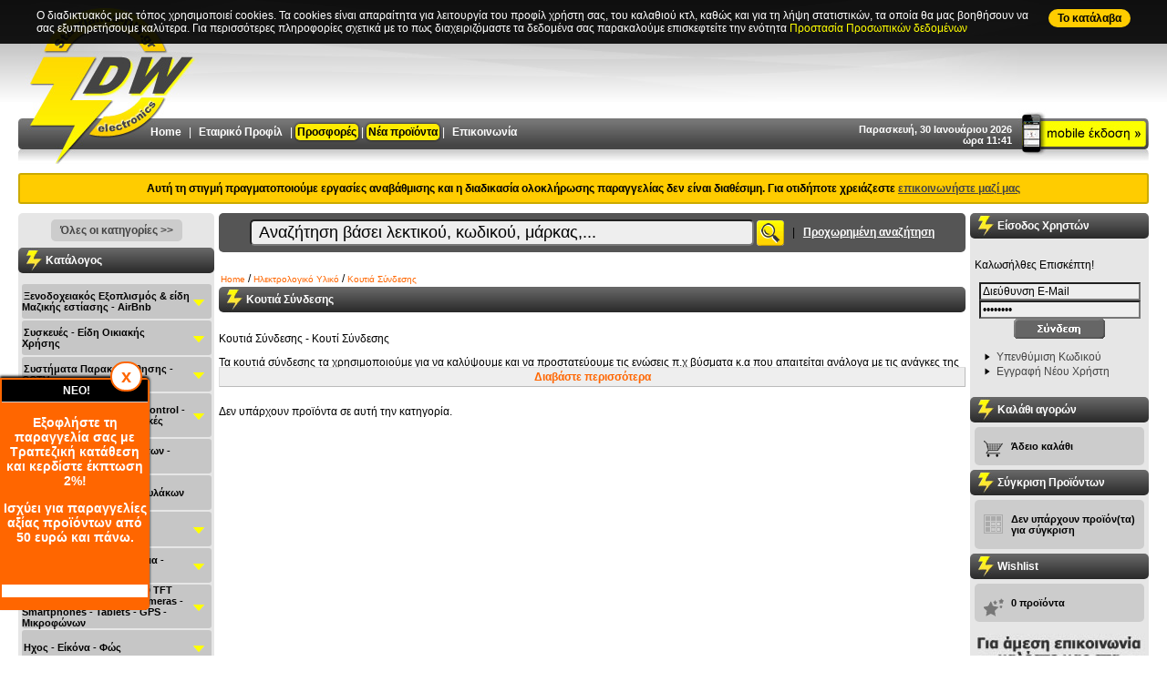

--- FILE ---
content_type: text/html
request_url: https://www.stavrianos-dw.gr/index.php?cPath=3_1105
body_size: 35894
content:
<!DOCTYPE HTML PUBLIC "-//W3C//DTD HTML 4.01 Transitional//EN" "http://www.w3.org/TR/html4/loose.dtd">
<html dir="LTR" lang="el">
<head>
<meta http-equiv="Content-Type" content="text/html; charset=ISO-8859-7">
<title>Κουτιά Σύνδεσης, κουτί σύνδεσης, κουτιά στεγανά σύνδεσης, κουτί στεγανό σύνδεσης, στεγανά κουτιά σύνδεσης, στεγανό κουτί σύνδεσης</title>
<meta name="description" content="Κουτιά Στεγανά Σύνδεσης Κατάστημα ηλεκτρονικών ανταλλακτικών ΚΕΡΑΙΕΣ, ΗΧΗΤΙΚΑ ΣΥΣΤΗΜΑΤΑ, ΔΟΡΥΦΟΡΙΚΑ">
<meta name="keywords" content="Κουτιά Σύνδεσης, κουτί σύνδεσης, κουτιά στεγανά σύνδεσης, κουτί στεγανό σύνδεσης, στεγανά κουτιά σύνδεσης, στεγανό κουτί σύνδεσης">
<meta name="revisit-after" content="1 days" >
<meta name="robots" content="index,follow" >
<meta name="publisher" content="Ηλεκτρονικά Σταυριανός" >
<meta name="copyright" content="Ηλεκτρονικά Σταυριανός" >
<meta name="author" content="Ηλεκτρονικά Σταυριανός" >
<meta name="distribution" content="global" >
<meta name="google-site-verification" content="qVDCxufflpomkCM97iy6xdEp3IIjupM5CAyQdyqSYsE" >
<base href="https://www.stavrianos-dw.gr/">
<link rel="stylesheet" type="text/css" href="stylesheet_20140214.css">

<script language="javascript" type="text/javascript" src="prototype.js"></script>
<script language="javascript" type="text/javascript" src="cookies.prototype.js"></script>
<script language="javascript" type="text/javascript" src="effects.js"></script>
<script language="javascript" type="text/javascript" src="accordion.js"></script>
<script language="javascript" type="text/javascript" src="scriptaculous.js?load=effects,builder"></script>
<script language="javascript" type="text/javascript" src="lightbox.js"></script>
<script language="javascript" type="text/javascript" src="builder.js"></script>
<link rel="stylesheet" href="lightbox.css" type="text/css" media="screen">

<script language="javascript" type="text/javascript" ><!--
function popupWindow(url) {
  window.open(url,'popupWindow','toolbar=no,location=no,directories=no,status=no,menubar=no,scrollbars=no,resizable=yes,copyhistory=no,width=100,height=100,screenX=150,screenY=150,top=150,left=150')
}
//--></script>

<script type="text/javascript" language="javascript" ><!--
  var _gaq = _gaq || [];
  _gaq.push(['_setAccount', 'UA-16982299-1']);
  _gaq.push(['_trackPageview']);

  (function() {
    var ga = document.createElement('script'); ga.type = 'text/javascript'; ga.async = true;
    ga.src = ('https:' == document.location.protocol ? 'https://ssl' : 'http://www') + '.google-analytics.com/ga.js';
    var s = document.getElementsByTagName('script')[0]; s.parentNode.insertBefore(ga, s);
  })();
//--></script>

</head>
<body id="docBody">
<div id="pageTitle"><div class="product_info"><h1>Κουτιά Σύνδεσης</h1></div></div>
<div id="pageDescr"><p>Κουτιά Σύνδεσης - Κουτί Σύνδεσης</p><p>Τα κουτιά σύνδεσης τα χρησιμοποιούμε για να καλύψουμε και να προστατεύουμε τις ενώσεις π.χ βύσματα κ.α που απαιτείται ανάλογα με τις ανάγκες της εγκατάστασης μας και να μην είναι εκτεθιμένα στις υγρασίες κ.λ.π</p></div><!-- header //-->
<div id="fixedBanner" style="display:none; position:fixed; z-index:1000; left:0px; bottom:50px; width:160px; background-color:#f60; padding:2px; color:#fff; box-shadow:0px -2px 3px #000; border-radius:0 5px 5px 0"><a href="javascript:closeFixedBanner()" style=" border:2px solid #f60; border-radius:1000px; background-color:#fff; color:#f60; font-size:20px; font-weight:bold; position:absolute; right:8px; top:-18px; padding:3px 10px;" title="Close">x</a><h3 style="background-color: #000000; color: #ffffff" align="center"> NEO!</h3><p style="font-size: 14px; font-weight: bold" align="center">Εξοφλήστε τη παραγγελία σας με Τραπεζική κατάθεση και κερδίστε έκπτωση 2%! </p><p style="font-size: 14px; font-weight: bold" align="center">Ισχύει για παραγγελίες αξίας προϊόντων από 50 ευρώ και πάνω.</p><p style="font-size: 14px; font-weight: bold" align="center">&nbsp;</p><ul> </ul><p style="background: white" class="MsoNormal"><br /></p></div>
				<script>
					function closeFixedBanner(){
						document.cookie="fixedBannerClosed=1; path=/";
						document.getElementById("fixedBanner").style.display = "none";
					}
					if(document.cookie.indexOf("fixedBannerClosed")<0) document.getElementById("fixedBanner").style.display = "";
				</script><div id="cookieBanner" style="display:none; position:fixed;  z-index:1000; left:0px; top:0px;  background-color:rgba(0,0,0,0.9); padding:10px 1%; width:98%; color:#fff;"><div style="margin:0 auto; max-width:1200px;"><a href="javascript:closeCookieBanner()" style=" border-radius:1000px; background-color:#fc0; color:#000; font-weight:bold; padding:3px 10px; float:right" title="Close">To κατάλαβα</a>Ο διαδικτυακός μας τόπος χρησιμοποιεί cookies. Τα cookies είναι απαραίτητα για λειτουργία του προφίλ χρήστη σας, του καλαθιού κτλ, καθώς και για τη λήψη στατιστικών, τα οποία θα μας βοηθήσουν να σας εξυπηρετήσουμε καλύτερα. Για περισσότερες πληροφορίες σχετικά με το πως διαχειριζόμαστε τα δεδομένα σας παρακαλούμε επισκεφτείτε την ενότητα <a href="/content.php?cID=4" style="color:#ff0">Προστασία Προσωπικών δεδομένων</a> </div></div>	<script>
					function closeCookieBanner(){
						var d = new Date();
						d.setTime(d.getTime() + (30*24*60*60*1000));
						var expires = d.toUTCString();
						document.cookie="cookieBannerClosed=1;expires="+expires+";path=/;Samesite=None;Secure;";
						document.getElementById("cookieBanner").style.display = "none";
					}
					if(document.cookie.indexOf("cookieBannerClosed")<0) document.getElementById("cookieBanner").style.display = "";
				</script>


<script>//<!--
function animate(elem,style,unit,from,to,time) {
	if( !elem) return;
	var start = new Date().getTime(),
		timer = setInterval(function() {
			var step = Math.min(1,(new Date().getTime()-start)/time);
			elem.style[style] = (from+step*(to-from))+unit;
			if( step == 1) clearInterval(timer);
		},25);
	elem.style[style] = from+unit;
}

function lower2upper(field, excluded) {
	
	//Create autocorrect switch
	if (document.getElementById('myform') != null || document.getElementById('shipping_address') != null) {
		if (document.getElementById('autcor') == null) {
			var body = document.getElementsByTagName('body');
			var el = document.createElement('div');
			el.setAttribute('id','ACWrapper');
			el.innerHTML = 'Η <b>αυτόματη μετατροπή χαρακτήρων σε Ελληνικά</b> σε αυτή τη φόρμα είναι ενεργοποιημένη. Κάντε click δεξιά για να την απενεργοποιήσετε. &nbsp;  &nbsp; <label><input type="checkbox" id="autcor" value="1" name="autcor" onClick="correctionMode()"><strong>&nbsp;Απενεργοποίηση</strong></label>';
			animate(document.body.appendChild(el),"bottom","px",-20,0,1500);
		}
	}

	if (field != '') {

		var autocorrect = true;
		
		if (document.getElementById('autcor').checked) {
			autocorrect = false;
		}
		
		var fieldVal = document.getElementsByName(field)[0].value;
		var finalStr = '';
		
		if (excluded.indexOf(field) > -1 || !autocorrect) {
			document.getElementsByName(field)[0].value = fieldVal;
		} else {
			for(i = 0; i < fieldVal.length; i++){
				
				var curChar = fieldVal[i].toUpperCase();
				var charsEN = 'A,B,C,D,E,F,G,H,I,J,K,L,M,N,O,P,Q,R,S,T,U,V,W,X,Y,Z'.split(',');
				var charsGR = 'Α,Β,Κ,Δ,Ε,Φ,Γ,Η,Ι,ΤΖ,Κ,Λ,Μ,Ν,Ο,Π,Κ,Ρ,Σ,Τ,Υ,Β,Ω,Χ,Υ,Ζ'.split(',');
	
				if(charsEN.indexOf(curChar)  > -1) {
					finalStr += charsGR[charsEN.indexOf(curChar)];
				} else {
					finalStr += curChar;
				}
			}
			document.getElementsByName(field)[0].value = finalStr.replace("ΚΣ","Ξ").replace("ΠΣ","Ψ");//.replace("ΤΗ","Θ")
		}
	}
}

function correctionMode() {
	var inputs, i;
	if (document.getElementById('autcor').checked) {
		inputs = document.getElementsByClassName('autocorrect');
		for (i = 0; i < inputs.length; i++) {
			str = inputs[i].className;
			inputs[i].className = str.replace('autocorrect', 'autocorrect no');
		}
	} else {
		inputs = document.getElementsByClassName('autocorrect');
		for (i = 0; i < inputs.length; i++) {
			str = inputs[i].className;
			inputs[i].className = str.replace('autocorrect no', 'autocorrect');
		}
	}
}

window.onload = function () { 
	lower2upper("", "");
	
	//If show Google Maps function is defined in this page, call it
	if (typeof showGMap == 'function') { 
		showGMap(); 
	}
}
//--></script>


<a id="top" name="top"></a>
<div id="bodyWrapper">
  <div id="bodyWrapper_middle">
    <div id="bodyWrapper_top">
      <table  border="0" width="1240" cellspacing="0" cellpadding="0" align="center" class="header">
        <tr>
          <td valign="top">
					
						<div class="xmashat">
							<a href="https://www.stavrianos-dw.gr/index.php" title="Home Page" ><img src="images/slices2012/xmas_hat.png" alt="XMAS HAT!" border="0"/></a>
            </div>
            
						<div class="logo">
							<a href="https://www.stavrianos-dw.gr/index.php" title="Home Page" ><img src="images/slices/transparent_logo.gif" width="220" height="116" border="0" alt=" Ηλεκτρονικά Σταυριανός " title=" Ηλεκτρονικά Σταυριανός "></a>
            </div>
						
						<div class="mobile">
							<a href="m.index.php" title="Mobile Version Home Page" ><img src="images/slices/transparent_logo.gif" width="115" height="35" border="0" alt=" Mobile Version Home Page " title=" Mobile Version Home Page "></a>
            </div>
						
						<div class="banner">
							            </div>
						
            <div class="datetime">
						Παρασκευή, 30 Ιανουάριου 2026<br/>ώρα 11:41            </div>
            
              
            <div class="header_bar">
              <div class="headerNavigation"> 
                 
                <a href="https://www.stavrianos-dw.gr/index.php" title="Home" >Home</a> | 
                <a href="https://www.stavrianos-dw.gr/content.php?cID=2">Εταιρικό Προφίλ</a> |
                <a href="https://www.stavrianos-dw.gr/index.php?cPath=320" style="background-color:#FFEC01; border-radius:5px; color:#000; padding:2px;box-shadow:0 0 3px #000">Προσφορές</a> | 
								<a href="https://www.stavrianos-dw.gr/products_new.php" style="background-color:#FFEC01; border-radius:5px; color:#000; padding:2px; box-shadow:0 0 3px #000">Νέα προϊόντα</a> | 
                <a href="https://www.stavrianos-dw.gr/contact_us.php">Επικοινωνία</a> 
								<!--<span style="color:#f00">**</span>-->
                                </div>

              </div>
			  
			  						
							
          </td>
        </tr>
      </table>
			<div style="padding:8px; background:#fc0; color:#000; margin:10px auto; width:1220px; border:2px solid #ca0; text-align:center; font-weight:bold; border-radius:3px; ">Αυτή τη στιγμή πραγματοποιούμε εργασίες αναβάθμισης και η διαδικασία ολοκλήρωσης παραγγελίας δεν είναι διαθέσιμη. Για οτιδήποτε χρειάζεστε <a href="/contact_us.php" style="text-decoration:underline">επικοινωνήστε μαζί μας</a></div><!-- header_eof //-->
<!-- body //-->
<table border="0" width="1240" cellspacing="0" cellpadding="0" align="center" >
  <tr>
    <td width="215" valign="top" class="leftColumn"><table border="0" width="215" cellspacing="0" cellpadding="0" >
<!-- left_navigation //-->
<tr><td class="banner"><p align="center"><a href="http://www.stavrianos-dw.gr/index.php?cPath=0" class="btn">Όλες οι κατηγορίες &gt;&gt;</a></p></td></tr><tr><td><table border="0" width="100%" cellspacing="0" cellpadding="0" >
  <tr>
    <td width="100%" class="infoBoxHeading">Κατάλογος<img src="images/pixel_trans.gif" width="1" height="1" border="0" alt=" separetor " title=" separetor "></td>
  </tr>
</table>
<table border="0" cellpadding="0" cellspacing="0" width="100%" style="padding:0px 0px 0px 4px;">
	<tr>
		<td>
    <ul id="nav"><li class="cl_0"><table class="rootContainer" cellspacing="0" cellpadding="0"><tr><td><a class="ll_0" id="cat696" href="https://www.stavrianos-dw.gr/index.php?cPath=696">Ξενοδοχειακός Εξοπλισμός & είδη Μαζικής εστίασης - AirBnb</a></td><td align="right"><img src="images/cat_arrow_down.gif" width="20" height="37" id="P_696" onClick="tn('N_696','P_696',0);" align="right" border="0" alt=" Open/close " title=" Open/close "></td></tr></table><ul id="N_696" class="parent"><li class="cl_1"> &nbsp; &nbsp; &nbsp; <a class="ll_1" id="cat482" href="https://www.stavrianos-dw.gr/index.php?cPath=696_482">Ηλεκτρονικές κλειδαριές Ξενοδοχείων - Κλειδαριές AirBNB</a></li><li class="cl_1"> &nbsp; &nbsp; &nbsp; <a class="ll_1" id="cat1446" href="https://www.stavrianos-dw.gr/index.php?cPath=696_1446">Access Control - Σύστημα Ελέγχου Πρόσβασης - Ηλεκτρομαγνητικές κλειδαριές - AirBnb - Χρονοπαρουσία Προσωπικού</a></li><li class="cl_1"> &nbsp; &nbsp; &nbsp; <a class="ll_1" id="cat1437" href="https://www.stavrianos-dw.gr/index.php?cPath=696_1437">PMR-Walkie - Talkie - Πομποδέκτες</a></li><li class="cl_1"><img src="images/arrow_plus.gif" width="11" height="11" id="P_1384" onClick="tn('N_1384','P_1384',1);" border="0" alt=" Open/close " title=" Open/close ">&nbsp; <a class="ll_1" id="cat1384" href="https://www.stavrianos-dw.gr/index.php?cPath=696_1384">Σκεύη Οικιακά - Ενοικιαζόμενα - AirBnb - Κατσαρόλες - Τηγάνια - Χύτρες</a><ul id="N_1384" class="parent"><li class="cl_2"> &nbsp; &nbsp; &nbsp; <a class="ll_2" id="cat1385" href="https://www.stavrianos-dw.gr/index.php?cPath=696_1384_1385">Τηγάνια</a></li><li class="cl_2"> &nbsp; &nbsp; &nbsp; <a class="ll_2" id="cat1386" href="https://www.stavrianos-dw.gr/index.php?cPath=696_1384_1386">Κατσαρόλες</a></li></ul></li><li class="cl_1"><img src="images/arrow_plus.gif" width="11" height="11" id="P_1203" onClick="tn('N_1203','P_1203',1);" border="0" alt=" Open/close " title=" Open/close ">&nbsp; <a class="ll_1" id="cat1203" href="https://www.stavrianos-dw.gr/index.php?cPath=696_1203">Αναλώσιμα μιας Χρήσης για χώρους Μαζικής εστίασης - Βιοδιασπώμενα</a><ul id="N_1203" class="parent"><li class="cl_2"> &nbsp; &nbsp; &nbsp; <a class="ll_2" id="cat1210" href="https://www.stavrianos-dw.gr/index.php?cPath=696_1203_1210">Πιάτα Βιοδιασπώμενα</a></li><li class="cl_2"> &nbsp; &nbsp; &nbsp; <a class="ll_2" id="cat1213" href="https://www.stavrianos-dw.gr/index.php?cPath=696_1203_1213">Μαχαιροπήρουνα Βιοδιασπώμενα</a></li><li class="cl_2"> &nbsp; &nbsp; &nbsp; <a class="ll_2" id="cat1416" href="https://www.stavrianos-dw.gr/index.php?cPath=696_1203_1416">Βιοδιασπώμενα Καλαμάκια Ροφήματος</a></li><li class="cl_2"><img src="images/arrow_plus.gif" width="11" height="11" id="P_1205" onClick="tn('N_1205','P_1205',2);" border="0" alt=" Open/close " title=" Open/close ">&nbsp; <a class="ll_2" id="cat1205" href="https://www.stavrianos-dw.gr/index.php?cPath=696_1203_1205">Ποτήρια Χάρτινα</a><ul id="N_1205" class="parent"><li class="cl_3"> &nbsp; &nbsp; &nbsp; <a class="ll_3" id="cat1225" href="https://www.stavrianos-dw.gr/index.php?cPath=696_1203_1205_1225">Χάρτινα Ποτήρια για Ζεστά Ροφήματα</a></li><li class="cl_3"> &nbsp; &nbsp; &nbsp; <a class="ll_3" id="cat1226" href="https://www.stavrianos-dw.gr/index.php?cPath=696_1203_1205_1226">Χάρτινα Ποτήρια 2 τοιχωμάτων</a></li><li class="cl_3"> &nbsp; &nbsp; &nbsp; <a class="ll_3" id="cat1227" href="https://www.stavrianos-dw.gr/index.php?cPath=696_1203_1205_1227">Χάρτινα Ποτήρια για Κρύα Ροφήματα</a></li></ul></li><li class="cl_2"> &nbsp; &nbsp; &nbsp; <a class="ll_2" id="cat1209" href="https://www.stavrianos-dw.gr/index.php?cPath=696_1203_1209">Πιάτα Χάρτινα - Μπώλ Χάρτινα</a></li><li class="cl_2"> &nbsp; &nbsp; &nbsp; <a class="ll_2" id="cat1214" href="https://www.stavrianos-dw.gr/index.php?cPath=696_1203_1214">Θήκες Μεταφοράς Καφέ</a></li></ul></li><li class="cl_1"> &nbsp; &nbsp; &nbsp; <a class="ll_1" id="cat1479" href="https://www.stavrianos-dw.gr/index.php?cPath=696_1479">Γάντια μιας χρήσης</a></li><li class="cl_1"> &nbsp; &nbsp; &nbsp; <a class="ll_1" id="cat1478" href="https://www.stavrianos-dw.gr/index.php?cPath=696_1478">Ποτήρια Πλαστικά Πισίνας</a></li><li class="cl_1"><img src="images/arrow_plus.gif" width="11" height="11" id="P_1331" onClick="tn('N_1331','P_1331',1);" border="0" alt=" Open/close " title=" Open/close ">&nbsp; <a class="ll_1" id="cat1331" href="https://www.stavrianos-dw.gr/index.php?cPath=696_1331">Ποτήρια Γυάλινα</a><ul id="N_1331" class="parent"><li class="cl_2"> &nbsp; &nbsp; &nbsp; <a class="ll_2" id="cat1332" href="https://www.stavrianos-dw.gr/index.php?cPath=696_1331_1332">Ποτήρια Γυάλινα Νερού</a></li><li class="cl_2"> &nbsp; &nbsp; &nbsp; <a class="ll_2" id="cat1337" href="https://www.stavrianos-dw.gr/index.php?cPath=696_1331_1337">Ποτήρια Γυάλινα Καφέ - Χυμού</a></li><li class="cl_2"> &nbsp; &nbsp; &nbsp; <a class="ll_2" id="cat1336" href="https://www.stavrianos-dw.gr/index.php?cPath=696_1331_1336">Ποτήρια Γυάλινα Κρασιού</a></li><li class="cl_2"> &nbsp; &nbsp; &nbsp; <a class="ll_2" id="cat1335" href="https://www.stavrianos-dw.gr/index.php?cPath=696_1331_1335">Ποτήρια Γυάλινα Μπύρας</a></li><li class="cl_2"> &nbsp; &nbsp; &nbsp; <a class="ll_2" id="cat1333" href="https://www.stavrianos-dw.gr/index.php?cPath=696_1331_1333">Ποτήρια Γυάλινα Ούζου - Τσίπουρου</a></li><li class="cl_2"> &nbsp; &nbsp; &nbsp; <a class="ll_2" id="cat1339" href="https://www.stavrianos-dw.gr/index.php?cPath=696_1331_1339">Ποτήρια Γυάλινα Λικέρ - Σφηνάκι</a></li><li class="cl_2"> &nbsp; &nbsp; &nbsp; <a class="ll_2" id="cat1338" href="https://www.stavrianos-dw.gr/index.php?cPath=696_1331_1338">Ποτήρια Γυάλινα για Cocktail - Κούπες TIKI για Κοκτέιλ - Ποτήρια για MARTINI - ΚΟΝΙΑΚ</a></li><li class="cl_2"> &nbsp; &nbsp; &nbsp; <a class="ll_2" id="cat1340" href="https://www.stavrianos-dw.gr/index.php?cPath=696_1331_1340">Ποτήρια Γυάλινα Ουίσκι</a></li><li class="cl_2"> &nbsp; &nbsp; &nbsp; <a class="ll_2" id="cat1334" href="https://www.stavrianos-dw.gr/index.php?cPath=696_1331_1334">Ποτήρια Γυάλινα Σαμπάνιας</a></li><li class="cl_2"> &nbsp; &nbsp; &nbsp; <a class="ll_2" id="cat1341" href="https://www.stavrianos-dw.gr/index.php?cPath=696_1331_1341">Ποτήρια Γυάλινα Ταβέρνας</a></li></ul></li><li class="cl_1"> &nbsp; &nbsp; &nbsp; <a class="ll_1" id="cat1342" href="https://www.stavrianos-dw.gr/index.php?cPath=696_1342">Ποτήρια Κρυστάλλινα</a></li><li class="cl_1"> &nbsp; &nbsp; &nbsp; <a class="ll_1" id="cat1372" href="https://www.stavrianos-dw.gr/index.php?cPath=696_1372">Γυάλινες Κανάτες - Καράφες - Γυάλινα Μπουκάλια</a></li><li class="cl_1"> &nbsp; &nbsp; &nbsp; <a class="ll_1" id="cat1348" href="https://www.stavrianos-dw.gr/index.php?cPath=696_1348">Πυρίμαχα Δοχεία - Πυρίμαχα Βάζα - Γυάλινα Δοχεία - Γυάλινα Βάζα</a></li><li class="cl_1"> &nbsp; &nbsp; &nbsp; <a class="ll_1" id="cat1368" href="https://www.stavrianos-dw.gr/index.php?cPath=696_1368">Μπώλ Παγωτού</a></li><li class="cl_1"> &nbsp; &nbsp; &nbsp; <a class="ll_1" id="cat1363" href="https://www.stavrianos-dw.gr/index.php?cPath=696_1363">Πιάτα Κεραμικά - Stoneware</a></li><li class="cl_1"> &nbsp; &nbsp; &nbsp; <a class="ll_1" id="cat1364" href="https://www.stavrianos-dw.gr/index.php?cPath=696_1364">Πιάτα Οπαλίνης - Μπώλ Οπαλίνης</a></li><li class="cl_1"> &nbsp; &nbsp; &nbsp; <a class="ll_1" id="cat1477" href="https://www.stavrianos-dw.gr/index.php?cPath=696_1477">Καπάκια πιάτων - Καμπάνες πιάτων</a></li><li class="cl_1"> &nbsp; &nbsp; &nbsp; <a class="ll_1" id="cat1365" href="https://www.stavrianos-dw.gr/index.php?cPath=696_1365">Φλυτζάνια Κεραμικά</a></li><li class="cl_1"> &nbsp; &nbsp; &nbsp; <a class="ll_1" id="cat1366" href="https://www.stavrianos-dw.gr/index.php?cPath=696_1366">Κεραμικές Κούπες</a></li><li class="cl_1"> &nbsp; &nbsp; &nbsp; <a class="ll_1" id="cat1518" href="https://www.stavrianos-dw.gr/index.php?cPath=696_1518">Πορσελάνης Βαθιά Πιάτα</a></li><li class="cl_1"> &nbsp; &nbsp; &nbsp; <a class="ll_1" id="cat1519" href="https://www.stavrianos-dw.gr/index.php?cPath=696_1519">Πορσελάνης Ρηχά Πιάτα</a></li><li class="cl_1"> &nbsp; &nbsp; &nbsp; <a class="ll_1" id="cat1520" href="https://www.stavrianos-dw.gr/index.php?cPath=696_1520">Πορσελάνης Μπώλ</a></li><li class="cl_1"> &nbsp; &nbsp; &nbsp; <a class="ll_1" id="cat1521" href="https://www.stavrianos-dw.gr/index.php?cPath=696_1521">Πορσελάνης Σαγανάκι</a></li><li class="cl_1"> &nbsp; &nbsp; &nbsp; <a class="ll_1" id="cat1522" href="https://www.stavrianos-dw.gr/index.php?cPath=696_1522">Πορσελάνης Δίσκοι - Πιατέλες - Οβάλ - Τετράγωνα - Ακανόνιστα σχήματα Πορσελάνης</a></li><li class="cl_1"> &nbsp; &nbsp; &nbsp; <a class="ll_1" id="cat1394" href="https://www.stavrianos-dw.gr/index.php?cPath=696_1394">Τσαγιέρες - Τσαγιέρες Πορσελάνης</a></li><li class="cl_1"> &nbsp; &nbsp; &nbsp; <a class="ll_1" id="cat1345" href="https://www.stavrianos-dw.gr/index.php?cPath=696_1345">Φλυτζάνια Πορσελάνης - Κούπες Πορσελάνης</a></li><li class="cl_1"> &nbsp; &nbsp; &nbsp; <a class="ll_1" id="cat1395" href="https://www.stavrianos-dw.gr/index.php?cPath=696_1395">Γαλατιέρες - Γαλατιέρες Πορσελάνης</a></li><li class="cl_1"> &nbsp; &nbsp; &nbsp; <a class="ll_1" id="cat1396" href="https://www.stavrianos-dw.gr/index.php?cPath=696_1396">Γαλατιέρες Ανοξείδωτες</a></li><li class="cl_1"> &nbsp; &nbsp; &nbsp; <a class="ll_1" id="cat1369" href="https://www.stavrianos-dw.gr/index.php?cPath=696_1369">Πιρούνια Φαγητού - Πιρούνια Γλυκού</a></li><li class="cl_1"> &nbsp; &nbsp; &nbsp; <a class="ll_1" id="cat1370" href="https://www.stavrianos-dw.gr/index.php?cPath=696_1370">Κουτάλια Φαγητού - Κουτάλια Γλυκού - Κουτάλια Καφέ</a></li><li class="cl_1"> &nbsp; &nbsp; &nbsp; <a class="ll_1" id="cat1371" href="https://www.stavrianos-dw.gr/index.php?cPath=696_1371">Μαχαίρια Φαγητού</a></li><li class="cl_1"> &nbsp; &nbsp; &nbsp; <a class="ll_1" id="cat1228" href="https://www.stavrianos-dw.gr/index.php?cPath=696_1228">Πιατέλες Παρουσίασης - Στάντ Παρουσίασης - Sushi Asian - Chopsticks - Πλάκες Σχιστόλιθου - Ξύλινα Πλατό - Ξύλινα Κουτιά Μπουφέ</a></li><li class="cl_1"> &nbsp; &nbsp; &nbsp; <a class="ll_1" id="cat1349" href="https://www.stavrianos-dw.gr/index.php?cPath=696_1349">Πιατέλες Σερβιρίσματος - Πλατώ Μαρμάρινα Σερβιρίσματος</a></li><li class="cl_1"> &nbsp; &nbsp; &nbsp; <a class="ll_1" id="cat1351" href="https://www.stavrianos-dw.gr/index.php?cPath=696_1351">Πιατέλες Σερβιρίσματος Ελιάς - Ξύλινα Πλατό - Πιατέλες - Μπώλ Ξύλινα - Ξύλινα Κουτιά Μπουφέ</a></li><li class="cl_1"> &nbsp; &nbsp; &nbsp; <a class="ll_1" id="cat1401" href="https://www.stavrianos-dw.gr/index.php?cPath=696_1401">Δίσκοι Καφενείου</a></li><li class="cl_1"> &nbsp; &nbsp; &nbsp; <a class="ll_1" id="cat1471" href="https://www.stavrianos-dw.gr/index.php?cPath=696_1471">Δίσκοι Σερβιρίσματος</a></li><li class="cl_1"> &nbsp; &nbsp; &nbsp; <a class="ll_1" id="cat1402" href="https://www.stavrianos-dw.gr/index.php?cPath=696_1402">Μπρίκια Καφενείου</a></li><li class="cl_1"> &nbsp; &nbsp; &nbsp; <a class="ll_1" id="cat1350" href="https://www.stavrianos-dw.gr/index.php?cPath=696_1350">Δοχεία Bamboo</a></li><li class="cl_1"> &nbsp; &nbsp; &nbsp; <a class="ll_1" id="cat1430" href="https://www.stavrianos-dw.gr/index.php?cPath=696_1430">Ζυγαριές Κουζίνας</a></li><li class="cl_1"> &nbsp; &nbsp; &nbsp; <a class="ll_1" id="cat1380" href="https://www.stavrianos-dw.gr/index.php?cPath=696_1380">Παγοδιατηρητής - Παγοδιατηρητές</a></li><li class="cl_1"> &nbsp; &nbsp; &nbsp; <a class="ll_1" id="cat1467" href="https://www.stavrianos-dw.gr/index.php?cPath=696_1467">Σαμπανιέρες - Αξεσουάρ ποτών - Δοχεία Πάγου</a></li><li class="cl_1"> &nbsp; &nbsp; &nbsp; <a class="ll_1" id="cat747" href="https://www.stavrianos-dw.gr/index.php?cPath=696_747">Μπαίν Μαρί - Διανεμητές καφέ - χυμού - Δημητριακών -  Κανάτες Θερμός - Ισοθερμικές Κανάτες - INOX ΚΑΝΑΤΕΣ</a></li><li class="cl_1"> &nbsp; &nbsp; &nbsp; <a class="ll_1" id="cat810" href="https://www.stavrianos-dw.gr/index.php?cPath=696_810">Φριτέζες Ηλεκτρικές - Φριτέζες Επαγγελματικές - Πατατοκόφτες</a></li><li class="cl_1"> &nbsp; &nbsp; &nbsp; <a class="ll_1" id="cat1483" href="https://www.stavrianos-dw.gr/index.php?cPath=696_1483">Μηχανές Ζυμαρικών - Μηχανές Παρασκευής Ζυμαρικών - Ζύμης</a></li><li class="cl_1"> &nbsp; &nbsp; &nbsp; <a class="ll_1" id="cat826" href="https://www.stavrianos-dw.gr/index.php?cPath=696_826">Τοστιέρες Επαγγελματικές - Τοστιέρες - Κρεπιέρες - Βαφλιέρες</a></li><li class="cl_1"> &nbsp; &nbsp; &nbsp; <a class="ll_1" id="cat1474" href="https://www.stavrianos-dw.gr/index.php?cPath=696_1474">Φρυγανιέρες Επαγγελματικές</a></li><li class="cl_1"> &nbsp; &nbsp; &nbsp; <a class="ll_1" id="cat1484" href="https://www.stavrianos-dw.gr/index.php?cPath=696_1484">Βραστήρες Καφέ</a></li><li class="cl_1"> &nbsp; &nbsp; &nbsp; <a class="ll_1" id="cat749" href="https://www.stavrianos-dw.gr/index.php?cPath=696_749">Μεγεθυντικοί Καθρέπτες -  Μπάνιου</a></li><li class="cl_1"> &nbsp; &nbsp; &nbsp; <a class="ll_1" id="cat1482" href="https://www.stavrianos-dw.gr/index.php?cPath=696_1482">Θερμαντικές Λάμπες ΧΑΤ ΚΟΝ</a></li><li class="cl_1"> &nbsp; &nbsp; &nbsp; <a class="ll_1" id="cat771" href="https://www.stavrianos-dw.gr/index.php?cPath=696_771">Σεσουάρ Μαλλιών</a></li><li class="cl_1"> &nbsp; &nbsp; &nbsp; <a class="ll_1" id="cat1468" href="https://www.stavrianos-dw.gr/index.php?cPath=696_1468">Διανεμητές Σαπουνιού Μπάνιου - Σαπουνοθήκες - Διανεμητές ρολού υγείας - χειροπετσέτας</a></li><li class="cl_1"> &nbsp; &nbsp; &nbsp; <a class="ll_1" id="cat1469" href="https://www.stavrianos-dw.gr/index.php?cPath=696_1469">Στεγνωτήρες χεριών</a></li><li class="cl_1"> &nbsp; &nbsp; &nbsp; <a class="ll_1" id="cat1377" href="https://www.stavrianos-dw.gr/index.php?cPath=696_1377">Πινακίδες Τοίχου - Σημάνσεις Πινακίδες - Επιγραφές</a></li><li class="cl_1"> &nbsp; &nbsp; &nbsp; <a class="ll_1" id="cat1473" href="https://www.stavrianos-dw.gr/index.php?cPath=696_1473">Πίνακες Τοίχου Ανακοινώσεων  Καταστημάτων - Εστιατορίων - Menu</a></li><li class="cl_1"> &nbsp; &nbsp; &nbsp; <a class="ll_1" id="cat1517" href="https://www.stavrianos-dw.gr/index.php?cPath=696_1517">Επιτραπέζιες Σημάνσεις Εστιατορίων</a></li><li class="cl_1"> &nbsp; &nbsp; &nbsp; <a class="ll_1" id="cat1472" href="https://www.stavrianos-dw.gr/index.php?cPath=696_1472">Πίνακες Δαπέδου Ανακοινώσεων  Καταστημάτων - Εστιατορίων - Menu</a></li><li class="cl_1"> &nbsp; &nbsp; &nbsp; <a class="ll_1" id="cat1544" href="https://www.stavrianos-dw.gr/index.php?cPath=696_1544">Μαρκαδόροι Υγρής Κιμωλίας</a></li><li class="cl_1"> &nbsp; &nbsp; &nbsp; <a class="ll_1" id="cat1508" href="https://www.stavrianos-dw.gr/index.php?cPath=696_1508">Βούρτσες Ποτηριών</a></li><li class="cl_1"> &nbsp; &nbsp; &nbsp; <a class="ll_1" id="cat748" href="https://www.stavrianos-dw.gr/index.php?cPath=696_748">Κάδοι Απορριμάτων Κουζίνας - Μπάνιου - Εξωτερικού χώρου - Ανακύκλωσης - Πιγκάλ</a></li><li class="cl_1"> &nbsp; &nbsp; &nbsp; <a class="ll_1" id="cat1470" href="https://www.stavrianos-dw.gr/index.php?cPath=696_1470">Καρότσια Σφουγγαρίσματος - Καρότσια Καθαρισμού Σκούπες - Φαράσια</a></li><li class="cl_1"> &nbsp; &nbsp; &nbsp; <a class="ll_1" id="cat752" href="https://www.stavrianos-dw.gr/index.php?cPath=696_752">Καλάθια Δωματίου</a></li><li class="cl_1"> &nbsp; &nbsp; &nbsp; <a class="ll_1" id="cat744" href="https://www.stavrianos-dw.gr/index.php?cPath=696_744">Σταχτοδοχεια Δαπέδου - Σταχτοδοχεία Τοίχου</a></li><li class="cl_1"> &nbsp; &nbsp; &nbsp; <a class="ll_1" id="cat1516" href="https://www.stavrianos-dw.gr/index.php?cPath=696_1516">Σταχτοδοχεία - Τασάκια</a></li><li class="cl_1"> &nbsp; &nbsp; &nbsp; <a class="ll_1" id="cat751" href="https://www.stavrianos-dw.gr/index.php?cPath=696_751">Κρεμάστρες ρούχων - Καλόγεροι Ρούχων</a></li><li class="cl_1"> &nbsp; &nbsp; &nbsp; <a class="ll_1" id="cat1352" href="https://www.stavrianos-dw.gr/index.php?cPath=696_1352">Στάντ Δίσκων Σερβιρίσματος</a></li><li class="cl_1"> &nbsp; &nbsp; &nbsp; <a class="ll_1" id="cat750" href="https://www.stavrianos-dw.gr/index.php?cPath=696_750">Βάσεις - Μπαγκαζιέρες Βαλιτσών</a></li><li class="cl_1"> &nbsp; &nbsp; &nbsp; <a class="ll_1" id="cat738" href="https://www.stavrianos-dw.gr/index.php?cPath=696_738">Τρόλευ - Μεταφοράς Βαλίτσας</a></li><li class="cl_1"> &nbsp; &nbsp; &nbsp; <a class="ll_1" id="cat745" href="https://www.stavrianos-dw.gr/index.php?cPath=696_745">Τρόλευ Καμαριέρας - Τρόλευ Λινών - Καρότσια Καμαριέρας</a></li><li class="cl_1"> &nbsp; &nbsp; &nbsp; <a class="ll_1" id="cat746" href="https://www.stavrianos-dw.gr/index.php?cPath=696_746">Τρόλευ Σερβιρίσματος - Καρότσια Κουζίνας</a></li><li class="cl_1"> &nbsp; &nbsp; &nbsp; <a class="ll_1" id="cat1200" href="https://www.stavrianos-dw.gr/index.php?cPath=696_1200">Διαχωριστικά Κολωνάκια</a></li><li class="cl_1"> &nbsp; &nbsp; &nbsp; <a class="ll_1" id="cat1393" href="https://www.stavrianos-dw.gr/index.php?cPath=696_1393">Σκαμπώ</a></li><li class="cl_1"> &nbsp; &nbsp; &nbsp; <a class="ll_1" id="cat1229" href="https://www.stavrianos-dw.gr/index.php?cPath=696_1229">Φορητά Ψυγεία Πάγου</a></li><li class="cl_1"> &nbsp; &nbsp; &nbsp; <a class="ll_1" id="cat1475" href="https://www.stavrianos-dw.gr/index.php?cPath=696_1475">Ψυγεία - Mini Bar</a></li><li class="cl_1"> &nbsp; &nbsp; &nbsp; <a class="ll_1" id="cat1390" href="https://www.stavrianos-dw.gr/index.php?cPath=696_1390">Βάσεις Φωτιστικών</a></li><li class="cl_1"> &nbsp; &nbsp; &nbsp; <a class="ll_1" id="cat871" href="https://www.stavrianos-dw.gr/index.php?cPath=696_871">Φωτιστικά επιτραπέζια - τοίχου</a></li><li class="cl_1"><img src="images/arrow_plus.gif" width="11" height="11" id="P_697" onClick="tn('N_697','P_697',1);" border="0" alt=" Open/close " title=" Open/close ">&nbsp; <a class="ll_1" id="cat697" href="https://www.stavrianos-dw.gr/index.php?cPath=696_697">Βάσεις Τηλεοράσεων LCD - LED - TFT - DVD - CRT</a><ul id="N_697" class="parent"><li class="cl_2"> &nbsp; &nbsp; &nbsp; <a class="ll_2" id="cat698" href="https://www.stavrianos-dw.gr/index.php?cPath=696_697_698">Βάσεις Τηλεοράσεων LCD TFT - PLASMA Απο 10" - 32"</a></li><li class="cl_2"> &nbsp; &nbsp; &nbsp; <a class="ll_2" id="cat699" href="https://www.stavrianos-dw.gr/index.php?cPath=696_697_699">Βάσεις Τηλεοράσεων LCD TFT - PLASMA Απο 32" - 70"</a></li><li class="cl_2"> &nbsp; &nbsp; &nbsp; <a class="ll_2" id="cat700" href="https://www.stavrianos-dw.gr/index.php?cPath=696_697_700">Βάσεις Τηλεοράσεων για LED TV Απο 14" - 63"</a></li><li class="cl_2"> &nbsp; &nbsp; &nbsp; <a class="ll_2" id="cat1407" href="https://www.stavrianos-dw.gr/index.php?cPath=696_697_1407">Βάσεις Τηλεοράσεων Επιτραπέζιες - Δαπέδου LCD - TFT - PLASMA - LED</a></li><li class="cl_2"> &nbsp; &nbsp; &nbsp; <a class="ll_2" id="cat701" href="https://www.stavrianos-dw.gr/index.php?cPath=696_697_701">Βάσεις Τηλεοράσεων Οροφής LCD - TFT - PLASMA Απο 10" - 63"</a></li><li class="cl_2"> &nbsp; &nbsp; &nbsp; <a class="ll_2" id="cat965" href="https://www.stavrianos-dw.gr/index.php?cPath=696_697_965">Βάσεις DVD - AV - Δορυφορικών Δεκτών - Μικροσυσκευών</a></li><li class="cl_2"> &nbsp; &nbsp; &nbsp; <a class="ll_2" id="cat966" href="https://www.stavrianos-dw.gr/index.php?cPath=696_697_966">Βάσεις Τηλεοράσεων CRT</a></li><li class="cl_2"> &nbsp; &nbsp; &nbsp; <a class="ll_2" id="cat816" href="https://www.stavrianos-dw.gr/index.php?cPath=696_697_816">Κανάλια Καλωδίων για τις TV - TFT - LCD - PLASMA</a></li><li class="cl_2"> &nbsp; &nbsp; &nbsp; <a class="ll_2" id="cat841" href="https://www.stavrianos-dw.gr/index.php?cPath=696_697_841">Καλύμματα καλωδίων</a></li></ul></li><li class="cl_1"> &nbsp; &nbsp; &nbsp; <a class="ll_1" id="cat1037" href="https://www.stavrianos-dw.gr/index.php?cPath=696_1037">Βάσεις για οθόνες γραφείου</a></li><li class="cl_1"> &nbsp; &nbsp; &nbsp; <a class="ll_1" id="cat702" href="https://www.stavrianos-dw.gr/index.php?cPath=696_702">Βάσεις Projector</a></li><li class="cl_1"><img src="images/arrow_plus.gif" width="11" height="11" id="P_739" onClick="tn('N_739','P_739',1);" border="0" alt=" Open/close " title=" Open/close ">&nbsp; <a class="ll_1" id="cat739" href="https://www.stavrianos-dw.gr/index.php?cPath=696_739">Πανιά - Οθόνες Προβολής Projector</a><ul id="N_739" class="parent"><li class="cl_2"> &nbsp; &nbsp; &nbsp; <a class="ll_2" id="cat740" href="https://www.stavrianos-dw.gr/index.php?cPath=696_739_740">Οθόνη προβολής με τρίποδα - χειροκίνητες</a></li><li class="cl_2"> &nbsp; &nbsp; &nbsp; <a class="ll_2" id="cat741" href="https://www.stavrianos-dw.gr/index.php?cPath=696_739_741">Οθόνη προβολής ηλεκτρική ενσύρματη-Μοτέρ για Πανιά</a></li><li class="cl_2"> &nbsp; &nbsp; &nbsp; <a class="ll_2" id="cat742" href="https://www.stavrianos-dw.gr/index.php?cPath=696_739_742">Οθόνη προβολής ηλεκτρική ασύρματη</a></li></ul></li><li class="cl_1"><img src="images/arrow_plus.gif" width="11" height="11" id="P_1382" onClick="tn('N_1382','P_1382',1);" border="0" alt=" Open/close " title=" Open/close ">&nbsp; <a class="ll_1" id="cat1382" href="https://www.stavrianos-dw.gr/index.php?cPath=696_1382">Τηλεχειριστήρια Air condition - Τηλεόρασης</a><ul id="N_1382" class="parent"><li class="cl_2"> &nbsp; &nbsp; &nbsp; <a class="ll_2" id="cat1404" href="https://www.stavrianos-dw.gr/index.php?cPath=696_1382_1404">Τηλεχειριστήρια HOTEL Τηλεόρασης</a></li><li class="cl_2"> &nbsp; &nbsp; &nbsp; <a class="ll_2" id="cat1405" href="https://www.stavrianos-dw.gr/index.php?cPath=696_1382_1405">Τηλεχειριστήρια Air condition</a></li></ul></li><li class="cl_1"> &nbsp; &nbsp; &nbsp; <a class="ll_1" id="cat1346" href="https://www.stavrianos-dw.gr/index.php?cPath=696_1346">Σακούλες Σκουπιδιών - Απορριμμάτων - Σακούλες Τουαλέτας - Γραφείου</a></li><li class="cl_1"> &nbsp; &nbsp; &nbsp; <a class="ll_1" id="cat481" href="https://www.stavrianos-dw.gr/index.php?cPath=696_481">Χρηματοκιβώτια</a></li><li class="cl_1"> &nbsp; &nbsp; &nbsp; <a class="ll_1" id="cat772" href="https://www.stavrianos-dw.gr/index.php?cPath=696_772">Μαξιλάρια Υπνου</a></li><li class="cl_1"> &nbsp; &nbsp; &nbsp; <a class="ll_1" id="cat1202" href="https://www.stavrianos-dw.gr/index.php?cPath=696_1202">Μαξιλαροθήκες</a></li><li class="cl_1"> &nbsp; &nbsp; &nbsp; <a class="ll_1" id="cat758" href="https://www.stavrianos-dw.gr/index.php?cPath=696_758">Μπουρνούζια</a></li><li class="cl_1"><img src="images/arrow_plus.gif" width="11" height="11" id="P_753" onClick="tn('N_753','P_753',1);" border="0" alt=" Open/close " title=" Open/close ">&nbsp; <a class="ll_1" id="cat753" href="https://www.stavrianos-dw.gr/index.php?cPath=696_753">Πετσέτες Χεριών - Προσώπου - Μπάνιου - Πισίνας - Παραλίας</a><ul id="N_753" class="parent"><li class="cl_2"> &nbsp; &nbsp; &nbsp; <a class="ll_2" id="cat763" href="https://www.stavrianos-dw.gr/index.php?cPath=696_753_763">Πετσέτες Χεριών</a></li><li class="cl_2"> &nbsp; &nbsp; &nbsp; <a class="ll_2" id="cat766" href="https://www.stavrianos-dw.gr/index.php?cPath=696_753_766">Πετσέτες Προσώπου</a></li><li class="cl_2"> &nbsp; &nbsp; &nbsp; <a class="ll_2" id="cat754" href="https://www.stavrianos-dw.gr/index.php?cPath=696_753_754">Πετσέτες Μπάνιου</a></li><li class="cl_2"> &nbsp; &nbsp; &nbsp; <a class="ll_2" id="cat757" href="https://www.stavrianos-dw.gr/index.php?cPath=696_753_757">Πετσέτες Πισίνας</a></li><li class="cl_2"> &nbsp; &nbsp; &nbsp; <a class="ll_2" id="cat1344" href="https://www.stavrianos-dw.gr/index.php?cPath=696_753_1344">Πετσέτες Παραλίας</a></li></ul></li><li class="cl_1"> &nbsp; &nbsp; &nbsp; <a class="ll_1" id="cat1431" href="https://www.stavrianos-dw.gr/index.php?cPath=696_1431">Κουβέρτες Πικέ</a></li><li class="cl_1"> &nbsp; &nbsp; &nbsp; <a class="ll_1" id="cat1201" href="https://www.stavrianos-dw.gr/index.php?cPath=696_1201">Σεντόνια</a></li><li class="cl_1"> &nbsp; &nbsp; &nbsp; <a class="ll_1" id="cat1432" href="https://www.stavrianos-dw.gr/index.php?cPath=696_1432">Παπλωματοθήκες</a></li></ul></li><li class="cl_0"><table class="rootContainer" cellspacing="0" cellpadding="0"><tr><td><a class="ll_0" id="cat602" href="https://www.stavrianos-dw.gr/index.php?cPath=602">Συσκευές - Είδη Οικιακής Χρήσης</a></td><td align="right"><img src="images/cat_arrow_down.gif" width="20" height="37" id="P_602" onClick="tn('N_602','P_602',0);" align="right" border="0" alt=" Open/close " title=" Open/close "></td></tr></table><ul id="N_602" class="parent"><li class="cl_1"> &nbsp; &nbsp; &nbsp; <a class="ll_1" id="cat622" href="https://www.stavrianos-dw.gr/index.php?cPath=602_622">Βραστήρες νερού</a></li><li class="cl_1"> &nbsp; &nbsp; &nbsp; <a class="ll_1" id="cat666" href="https://www.stavrianos-dw.gr/index.php?cPath=602_666">Ζυγαριές Κουζίνας Ψηφιακές</a></li><li class="cl_1"> &nbsp; &nbsp; &nbsp; <a class="ll_1" id="cat636" href="https://www.stavrianos-dw.gr/index.php?cPath=602_636">Κρεπιέρες - Βαφλιέρες</a></li><li class="cl_1"> &nbsp; &nbsp; &nbsp; <a class="ll_1" id="cat1328" href="https://www.stavrianos-dw.gr/index.php?cPath=602_1328">Ανταλλακτικά για Σκούπες ηλεκτρικές - Πέλματα - Βούρτσες</a></li><li class="cl_1"> &nbsp; &nbsp; &nbsp; <a class="ll_1" id="cat618" href="https://www.stavrianos-dw.gr/index.php?cPath=602_618">Βάφλες - Βαφλιέρες</a></li><li class="cl_1"> &nbsp; &nbsp; &nbsp; <a class="ll_1" id="cat640" href="https://www.stavrianos-dw.gr/index.php?cPath=602_640">Φριτέζες</a></li><li class="cl_1"> &nbsp; &nbsp; &nbsp; <a class="ll_1" id="cat883" href="https://www.stavrianos-dw.gr/index.php?cPath=602_883">Φρυγανιέρες</a></li><li class="cl_1"> &nbsp; &nbsp; &nbsp; <a class="ll_1" id="cat1354" href="https://www.stavrianos-dw.gr/index.php?cPath=602_1354">Ψυγεία Φορητά</a></li><li class="cl_1"> &nbsp; &nbsp; &nbsp; <a class="ll_1" id="cat1476" href="https://www.stavrianos-dw.gr/index.php?cPath=602_1476">Ψυγεία - Mini Bar</a></li></ul></li><li class="cl_0"><table class="rootContainer" cellspacing="0" cellpadding="0"><tr><td><a class="ll_0" id="cat2" href="https://www.stavrianos-dw.gr/index.php?cPath=2">Συστήματα Παρακολούθησης - CCTV</a></td><td align="right"><img src="images/cat_arrow_down.gif" width="20" height="37" id="P_2" onClick="tn('N_2','P_2',0);" align="right" border="0" alt=" Open/close " title=" Open/close "></td></tr></table><ul id="N_2" class="parent"><li class="cl_1"> &nbsp; &nbsp; &nbsp; <a class="ll_1" id="cat591" href="https://www.stavrianos-dw.gr/index.php?cPath=2_591">Οργανα Ελέγχου CCTV</a></li><li class="cl_1"><img src="images/arrow_plus.gif" width="11" height="11" id="P_89" onClick="tn('N_89','P_89',1);" border="0" alt=" Open/close " title=" Open/close ">&nbsp; <a class="ll_1" id="cat89" href="https://www.stavrianos-dw.gr/index.php?cPath=2_89">Κάμερες Παρακολούθησης</a><ul id="N_89" class="parent"><li class="cl_2"> &nbsp; &nbsp; &nbsp; <a class="ll_2" id="cat1487" href="https://www.stavrianos-dw.gr/index.php?cPath=2_89_1487">Θερμικές Κάμερες IP</a></li><li class="cl_2"><img src="images/arrow_plus.gif" width="11" height="11" id="P_1175" onClick="tn('N_1175','P_1175',2);" border="0" alt=" Open/close " title=" Open/close ">&nbsp; <a class="ll_2" id="cat1175" href="https://www.stavrianos-dw.gr/index.php?cPath=2_89_1175">AHD Κάμερες Παρακολούθησης</a><ul id="N_1175" class="parent"><li class="cl_3"> &nbsp; &nbsp; &nbsp; <a class="ll_3" id="cat1513" href="https://www.stavrianos-dw.gr/index.php?cPath=2_89_1175_1513">Βάσεις - Κουτιά Διακλάδωσης καμερών DOME - BULLET</a></li><li class="cl_3"> &nbsp; &nbsp; &nbsp; <a class="ll_3" id="cat1176" href="https://www.stavrianos-dw.gr/index.php?cPath=2_89_1175_1176">AHD Κάμερες Dome με φακό 1.6mm - 2.8mm - 3.6mm - 4.00mm (1.0MP - 1.3MP - 2.4MP - 4MP - 5MP - 8MP - 4K)</a></li><li class="cl_3"> &nbsp; &nbsp; &nbsp; <a class="ll_3" id="cat1177" href="https://www.stavrianos-dw.gr/index.php?cPath=2_89_1175_1177">AHD Κάμερες Dome με φακό 2.7 - 13.5mm (1.0MP - 1.3MP - 2.4MP - 4MP - 5MP - 8MP - 4K)</a></li><li class="cl_3"> &nbsp; &nbsp; &nbsp; <a class="ll_3" id="cat1178" href="https://www.stavrianos-dw.gr/index.php?cPath=2_89_1175_1178">AHD Κάμερες Bullet με φακό 2.1mm - 3.6mm - 4.00mm (1.0MP - 1.3MP - 2.4MP - 4MP - 5MP - 8MP - 4K)</a></li><li class="cl_3"> &nbsp; &nbsp; &nbsp; <a class="ll_3" id="cat1179" href="https://www.stavrianos-dw.gr/index.php?cPath=2_89_1175_1179">AHD Κάμερες IR Bullet με φακό 2.7 - 13.5mm (1.0MP - 1.3MP - 2.4MP - 4MP - 5MP - 8MP - 4K)</a></li></ul></li><li class="cl_2"><img src="images/arrow_plus.gif" width="11" height="11" id="P_273" onClick="tn('N_273','P_273',2);" border="0" alt=" Open/close " title=" Open/close ">&nbsp; <a class="ll_2" id="cat273" href="https://www.stavrianos-dw.gr/index.php?cPath=2_89_273">IP Κάμερες - PTZ - Speed Dome - Ρομποτικές IP Κάμερες Wi-Fi Παρακολούθησης - 4G</a><ul id="N_273" class="parent"><li class="cl_3"><img src="images/arrow_plus.gif" width="11" height="11" id="P_1235" onClick="tn('N_1235','P_1235',3);" border="0" alt=" Open/close " title=" Open/close ">&nbsp; <a class="ll_3" id="cat1235" href="https://www.stavrianos-dw.gr/index.php?cPath=2_89_273_1235">IP Κάμερες Ρομποτικές Wi-Fi - 4G</a><ul id="N_1235" class="parent"><li class="cl_4"> &nbsp; &nbsp; &nbsp; <a class="ll_4" id="cat1236" href="https://www.stavrianos-dw.gr/index.php?cPath=2_89_273_1235_1236">IP Κάμερες Ρομποτικές Εσωτερικού χώρου Ethernet/PoE & WIFI</a></li><li class="cl_4"> &nbsp; &nbsp; &nbsp; <a class="ll_4" id="cat1237" href="https://www.stavrianos-dw.gr/index.php?cPath=2_89_273_1235_1237">IP Κάμερες Ρομποτικές Εξωτερικού χώρου Ethernet/PoE & WIFI - 4G</a></li></ul></li><li class="cl_3"> &nbsp; &nbsp; &nbsp; <a class="ll_3" id="cat1157" href="https://www.stavrianos-dw.gr/index.php?cPath=2_89_273_1157">IP Κάμερες Dome Παρακολούθησης Ethernet/PoE & WIFI</a></li><li class="cl_3"> &nbsp; &nbsp; &nbsp; <a class="ll_3" id="cat1158" href="https://www.stavrianos-dw.gr/index.php?cPath=2_89_273_1158">Κάμερες IP Bullet Παρακολούθησης Ethernet/PoE & WIFI - ANPR LPR IP</a></li><li class="cl_3"> &nbsp; &nbsp; &nbsp; <a class="ll_3" id="cat1507" href="https://www.stavrianos-dw.gr/index.php?cPath=2_89_273_1507">IP Κάμερες PTZ με οπτικό Zoom - Ethernet / PoE</a></li></ul></li><li class="cl_2"> &nbsp; &nbsp; &nbsp; <a class="ll_2" id="cat244" href="https://www.stavrianos-dw.gr/index.php?cPath=2_89_244">Κάμερες Παρακολούθησης Μίνι</a></li><li class="cl_2"> &nbsp; &nbsp; &nbsp; <a class="ll_2" id="cat1465" href="https://www.stavrianos-dw.gr/index.php?cPath=2_89_1465">Κάμερες Οπισθοπορείας</a></li><li class="cl_2"> &nbsp; &nbsp; &nbsp; <a class="ll_2" id="cat254" href="https://www.stavrianos-dw.gr/index.php?cPath=2_89_254">Κρυφές Κάμερες Παρακολούθησης</a></li><li class="cl_2"> &nbsp; &nbsp; &nbsp; <a class="ll_2" id="cat563" href="https://www.stavrianos-dw.gr/index.php?cPath=2_89_563">Ψεύτικες - Ομοιώματα Καμερών</a></li><li class="cl_2"> &nbsp; &nbsp; &nbsp; <a class="ll_2" id="cat271" href="https://www.stavrianos-dw.gr/index.php?cPath=2_89_271">Φακοί Καμερών</a></li></ul></li><li class="cl_1"><img src="images/arrow_plus.gif" width="11" height="11" id="P_1426" onClick="tn('N_1426','P_1426',1);" border="0" alt=" Open/close " title=" Open/close ">&nbsp; <a class="ll_1" id="cat1426" href="https://www.stavrianos-dw.gr/index.php?cPath=2_1426">HIKVISION Κάμερες Παρακολούθησης</a><ul id="N_1426" class="parent"><li class="cl_2"><img src="images/arrow_plus.gif" width="11" height="11" id="P_1421" onClick="tn('N_1421','P_1421',2);" border="0" alt=" Open/close " title=" Open/close ">&nbsp; <a class="ll_2" id="cat1421" href="https://www.stavrianos-dw.gr/index.php?cPath=2_1426_1421">Κάμερες HIKVISION</a><ul id="N_1421" class="parent"><li class="cl_3"> &nbsp; &nbsp; &nbsp; <a class="ll_3" id="cat1422" href="https://www.stavrianos-dw.gr/index.php?cPath=2_1426_1421_1422">Κάμερες HIKVISION DOME</a></li><li class="cl_3"> &nbsp; &nbsp; &nbsp; <a class="ll_3" id="cat1423" href="https://www.stavrianos-dw.gr/index.php?cPath=2_1426_1421_1423">Κάμερες HIKVISION BULLET</a></li><li class="cl_3"> &nbsp; &nbsp; &nbsp; <a class="ll_3" id="cat1424" href="https://www.stavrianos-dw.gr/index.php?cPath=2_1426_1421_1424">HIKVISION Παρελκόμενα - Βάσεις καμερών</a></li></ul></li></ul></li><li class="cl_1"> &nbsp; &nbsp; &nbsp; <a class="ll_1" id="cat1512" href="https://www.stavrianos-dw.gr/index.php?cPath=2_1512">Σκληροί Δίσκοι HDD</a></li><li class="cl_1"> &nbsp; &nbsp; &nbsp; <a class="ll_1" id="cat1511" href="https://www.stavrianos-dw.gr/index.php?cPath=2_1511">Κάρτες Μνήμης MICRO SD</a></li><li class="cl_1"> &nbsp; &nbsp; &nbsp; <a class="ll_1" id="cat1534" href="https://www.stavrianos-dw.gr/index.php?cPath=2_1534">Δικτυακά Προιόντα (Router, Access Point, Ethernet Switch - Poe Power Line ) PoE Switch εξωτερικά - PoE Injector - PoE Extender</a></li><li class="cl_1"> &nbsp; &nbsp; &nbsp; <a class="ll_1" id="cat1514" href="https://www.stavrianos-dw.gr/index.php?cPath=2_1514">Κουτιά Προστασίας καταγραφικών - DVR</a></li><li class="cl_1"><img src="images/arrow_plus.gif" width="11" height="11" id="P_1494" onClick="tn('N_1494','P_1494',1);" border="0" alt=" Open/close " title=" Open/close ">&nbsp; <a class="ll_1" id="cat1494" href="https://www.stavrianos-dw.gr/index.php?cPath=2_1494">TVT Καταγραφικά  DVR - Οικονομικά πακέτα</a><ul id="N_1494" class="parent"><li class="cl_2"><img src="images/arrow_plus.gif" width="11" height="11" id="P_1501" onClick="tn('N_1501','P_1501',2);" border="0" alt=" Open/close " title=" Open/close ">&nbsp; <a class="ll_2" id="cat1501" href="https://www.stavrianos-dw.gr/index.php?cPath=2_1494_1501">Καταγραφικά TVT DIGITAL TECHNOLOGY</a><ul id="N_1501" class="parent"><li class="cl_3"> &nbsp; &nbsp; &nbsp; <a class="ll_3" id="cat1502" href="https://www.stavrianos-dw.gr/index.php?cPath=2_1494_1501_1502">TVT Καταγραφικά 4 Καμερών</a></li><li class="cl_3"> &nbsp; &nbsp; &nbsp; <a class="ll_3" id="cat1503" href="https://www.stavrianos-dw.gr/index.php?cPath=2_1494_1501_1503">TVT Καταγραφικά 8 Καμερών</a></li><li class="cl_3"> &nbsp; &nbsp; &nbsp; <a class="ll_3" id="cat1504" href="https://www.stavrianos-dw.gr/index.php?cPath=2_1494_1501_1504">TVT Καταγραφικά 16 Καμερών</a></li><li class="cl_3"> &nbsp; &nbsp; &nbsp; <a class="ll_3" id="cat1505" href="https://www.stavrianos-dw.gr/index.php?cPath=2_1494_1501_1505">TVT Καταγραφικά 32 Καμερών</a></li><li class="cl_3"> &nbsp; &nbsp; &nbsp; <a class="ll_3" id="cat1506" href="https://www.stavrianos-dw.gr/index.php?cPath=2_1494_1501_1506">TVT AHD DVR Hybrid Καταγραφικά Σέτ με Κάμερες - Οικονομικά Πακέτα</a></li></ul></li></ul></li><li class="cl_1"><img src="images/arrow_plus.gif" width="11" height="11" id="P_1488" onClick="tn('N_1488','P_1488',1);" border="0" alt=" Open/close " title=" Open/close ">&nbsp; <a class="ll_1" id="cat1488" href="https://www.stavrianos-dw.gr/index.php?cPath=2_1488">DAHUA Καταγραφικά  DVR - Οικονομικά πακέτα</a><ul id="N_1488" class="parent"><li class="cl_2"><img src="images/arrow_plus.gif" width="11" height="11" id="P_1489" onClick="tn('N_1489','P_1489',2);" border="0" alt=" Open/close " title=" Open/close ">&nbsp; <a class="ll_2" id="cat1489" href="https://www.stavrianos-dw.gr/index.php?cPath=2_1488_1489">Καταγραφικά DAHUA TECHNOLOGY</a><ul id="N_1489" class="parent"><li class="cl_3"> &nbsp; &nbsp; &nbsp; <a class="ll_3" id="cat1490" href="https://www.stavrianos-dw.gr/index.php?cPath=2_1488_1489_1490">DAHUA Καταγραφικά 4 Καμερών</a></li><li class="cl_3"> &nbsp; &nbsp; &nbsp; <a class="ll_3" id="cat1491" href="https://www.stavrianos-dw.gr/index.php?cPath=2_1488_1489_1491">DAHUA Καταγραφικά 8 Καμερών</a></li><li class="cl_3"> &nbsp; &nbsp; &nbsp; <a class="ll_3" id="cat1492" href="https://www.stavrianos-dw.gr/index.php?cPath=2_1488_1489_1492">DAHUA Καταγραφικά 16 Καμερών</a></li><li class="cl_3"> &nbsp; &nbsp; &nbsp; <a class="ll_3" id="cat1493" href="https://www.stavrianos-dw.gr/index.php?cPath=2_1488_1489_1493">DAHUA Καταγραφικά 32 Καμερών</a></li><li class="cl_3"> &nbsp; &nbsp; &nbsp; <a class="ll_3" id="cat1510" href="https://www.stavrianos-dw.gr/index.php?cPath=2_1488_1489_1510">DAHUA AHD DVR Hybrid Καταγραφικά Σέτ με Κάμερες - Οικονομικά Πακέτα</a></li></ul></li></ul></li><li class="cl_1"><img src="images/arrow_plus.gif" width="11" height="11" id="P_1425" onClick="tn('N_1425','P_1425',1);" border="0" alt=" Open/close " title=" Open/close ">&nbsp; <a class="ll_1" id="cat1425" href="https://www.stavrianos-dw.gr/index.php?cPath=2_1425">HIKVISION Καταγραφικά  DVR - Οικονομικά πακέτα</a><ul id="N_1425" class="parent"><li class="cl_2"><img src="images/arrow_plus.gif" width="11" height="11" id="P_1417" onClick="tn('N_1417','P_1417',2);" border="0" alt=" Open/close " title=" Open/close ">&nbsp; <a class="ll_2" id="cat1417" href="https://www.stavrianos-dw.gr/index.php?cPath=2_1425_1417">Καταγραφικά HIKVISION</a><ul id="N_1417" class="parent"><li class="cl_3"> &nbsp; &nbsp; &nbsp; <a class="ll_3" id="cat1418" href="https://www.stavrianos-dw.gr/index.php?cPath=2_1425_1417_1418">HIKVISION Καταγραφικά 4 Καμερών</a></li><li class="cl_3"> &nbsp; &nbsp; &nbsp; <a class="ll_3" id="cat1419" href="https://www.stavrianos-dw.gr/index.php?cPath=2_1425_1417_1419">Καταγραφικά HIKVISION 8 Καμερών</a></li><li class="cl_3"> &nbsp; &nbsp; &nbsp; <a class="ll_3" id="cat1420" href="https://www.stavrianos-dw.gr/index.php?cPath=2_1425_1417_1420">Καταγραφικά HIKVISION 16 Καμερών</a></li><li class="cl_3"> &nbsp; &nbsp; &nbsp; <a class="ll_3" id="cat1530" href="https://www.stavrianos-dw.gr/index.php?cPath=2_1425_1417_1530">Καταγραφικά HIKVISION 24 Καμερών</a></li><li class="cl_3"> &nbsp; &nbsp; &nbsp; <a class="ll_3" id="cat1531" href="https://www.stavrianos-dw.gr/index.php?cPath=2_1425_1417_1531">Καταγραφικά HIKVISION 32 Καμερών</a></li></ul></li><li class="cl_2"> &nbsp; &nbsp; &nbsp; <a class="ll_2" id="cat1429" href="https://www.stavrianos-dw.gr/index.php?cPath=2_1425_1429">HIKVISION Καταγραφικά Σέτ με κάμερες - Οικονομικά πακέτα</a></li></ul></li><li class="cl_1"> &nbsp; &nbsp; &nbsp; <a class="ll_1" id="cat945" href="https://www.stavrianos-dw.gr/index.php?cPath=2_945">IP Καταγραφικά NVR</a></li><li class="cl_1"> &nbsp; &nbsp; &nbsp; <a class="ll_1" id="cat1256" href="https://www.stavrianos-dw.gr/index.php?cPath=2_1256">Video Balun για κάμερες AHD - CVI - TVI</a></li><li class="cl_1"> &nbsp; &nbsp; &nbsp; <a class="ll_1" id="cat1362" href="https://www.stavrianos-dw.gr/index.php?cPath=2_1362">AV Baluns</a></li><li class="cl_1"> &nbsp; &nbsp; &nbsp; <a class="ll_1" id="cat467" href="https://www.stavrianos-dw.gr/index.php?cPath=2_467">Video Balun - Απομονωτές Γείωσης - Προστασία υπέρτασης</a></li><li class="cl_1"> &nbsp; &nbsp; &nbsp; <a class="ll_1" id="cat476" href="https://www.stavrianos-dw.gr/index.php?cPath=2_476">Μικρόφωνα Καμερών</a></li><li class="cl_1"><img src="images/arrow_plus.gif" width="11" height="11" id="P_469" onClick="tn('N_469','P_469',1);" border="0" alt=" Open/close " title=" Open/close ">&nbsp; <a class="ll_1" id="cat469" href="https://www.stavrianos-dw.gr/index.php?cPath=2_469">Τροφοδοτικά Καμερών - Σταθεροποιητές Τάσης - Converter</a><ul id="N_469" class="parent"><li class="cl_2"> &nbsp; &nbsp; &nbsp; <a class="ll_2" id="cat1075" href="https://www.stavrianos-dw.gr/index.php?cPath=2_469_1075">Τροφοδοτικά καμερών απο 1Α έως 4Α</a></li><li class="cl_2"> &nbsp; &nbsp; &nbsp; <a class="ll_2" id="cat1076" href="https://www.stavrianos-dw.gr/index.php?cPath=2_469_1076">Τροφοδοτικά καμερών απο 5Α έως 30Α</a></li><li class="cl_2"> &nbsp; &nbsp; &nbsp; <a class="ll_2" id="cat1077" href="https://www.stavrianos-dw.gr/index.php?cPath=2_469_1077">Τροφοδοτικά καμερών - Κατανεμητές πολλών εξόδων</a></li><li class="cl_2"> &nbsp; &nbsp; &nbsp; <a class="ll_2" id="cat1079" href="https://www.stavrianos-dw.gr/index.php?cPath=2_469_1079">Τροφοδοτικά καμερών - Κατανεμητές με αυτονομία - Back up με Μπαταρία</a></li><li class="cl_2"> &nbsp; &nbsp; &nbsp; <a class="ll_2" id="cat1078" href="https://www.stavrianos-dw.gr/index.php?cPath=2_469_1078">Τροφοδοτικά καμερών Αδιάβροχα - Στεγανά</a></li></ul></li><li class="cl_1"><img src="images/arrow_plus.gif" width="11" height="11" id="P_798" onClick="tn('N_798','P_798',1);" border="0" alt=" Open/close " title=" Open/close ">&nbsp; <a class="ll_1" id="cat798" href="https://www.stavrianos-dw.gr/index.php?cPath=2_798">Βύσματα - Adaptors CCTV</a><ul id="N_798" class="parent"><li class="cl_2"> &nbsp; &nbsp; &nbsp; <a class="ll_2" id="cat1318" href="https://www.stavrianos-dw.gr/index.php?cPath=2_798_1318">BNC Βύσματα - Αντάπτορες</a></li><li class="cl_2"> &nbsp; &nbsp; &nbsp; <a class="ll_2" id="cat1319" href="https://www.stavrianos-dw.gr/index.php?cPath=2_798_1319">DC Βύσματα - Αντάπτορες</a></li><li class="cl_2"> &nbsp; &nbsp; &nbsp; <a class="ll_2" id="cat1320" href="https://www.stavrianos-dw.gr/index.php?cPath=2_798_1320">RCA Βύσματα - Αντάπτορες</a></li></ul></li><li class="cl_1"> &nbsp; &nbsp; &nbsp; <a class="ll_1" id="cat438" href="https://www.stavrianos-dw.gr/index.php?cPath=2_438">Καλώδια CCTV</a></li><li class="cl_1"> &nbsp; &nbsp; &nbsp; <a class="ll_1" id="cat25" href="https://www.stavrianos-dw.gr/index.php?cPath=2_25">Μόνιτορ - Οθόνες LCD - TFT - TV</a></li><li class="cl_1"><img src="images/arrow_plus.gif" width="11" height="11" id="P_470" onClick="tn('N_470','P_470',1);" border="0" alt=" Open/close " title=" Open/close ">&nbsp; <a class="ll_1" id="cat470" href="https://www.stavrianos-dw.gr/index.php?cPath=2_470">Διανεμητές εικόνας - Switchers - Quad</a><ul id="N_470" class="parent"><li class="cl_2"> &nbsp; &nbsp; &nbsp; <a class="ll_2" id="cat471" href="https://www.stavrianos-dw.gr/index.php?cPath=2_470_471">Εγχρωμο Quad Κάμερας Παρακολούθησης</a></li></ul></li><li class="cl_1"> &nbsp; &nbsp; &nbsp; <a class="ll_1" id="cat1379" href="https://www.stavrianos-dw.gr/index.php?cPath=2_1379">Ups Line Interactive Με λειτουργία αυτόματης επανεκκίνησης</a></li><li class="cl_1"> &nbsp; &nbsp; &nbsp; <a class="ll_1" id="cat1266" href="https://www.stavrianos-dw.gr/index.php?cPath=2_1266">Modulators (Διαμορφωτές)</a></li><li class="cl_1"> &nbsp; &nbsp; &nbsp; <a class="ll_1" id="cat474" href="https://www.stavrianos-dw.gr/index.php?cPath=2_474">Διανεμητές - Μετατροπείς - Ενισχυτής Εικόνας & Ηχου</a></li><li class="cl_1"> &nbsp; &nbsp; &nbsp; <a class="ll_1" id="cat171" href="https://www.stavrianos-dw.gr/index.php?cPath=2_171">Προβολείς Υπερύθρων Καμερών</a></li><li class="cl_1"> &nbsp; &nbsp; &nbsp; <a class="ll_1" id="cat468" href="https://www.stavrianos-dw.gr/index.php?cPath=2_468">Βάσεις - Καλύμματα Καμερών</a></li><li class="cl_1"> &nbsp; &nbsp; &nbsp; <a class="ll_1" id="cat194" href="https://www.stavrianos-dw.gr/index.php?cPath=2_194">Χρηματοκιβώτια</a></li></ul></li><li class="cl_0"><table class="rootContainer" cellspacing="0" cellpadding="0"><tr><td><a class="ll_0" id="cat321" href="https://www.stavrianos-dw.gr/index.php?cPath=321">Συναγερμοί σπιτιών - Καταστημάτων - Access Control - Πυρανίχνευση - Ηλεκτρονικές Κλειδαριές AirBNB</a></td><td align="right"><img src="images/cat_arrow_down.gif" width="20" height="37" id="P_321" onClick="tn('N_321','P_321',0);" align="right" border="0" alt=" Open/close " title=" Open/close "></td></tr></table><ul id="N_321" class="parent"><li class="cl_1"><img src="images/arrow_plus.gif" width="11" height="11" id="P_607" onClick="tn('N_607','P_607',1);" border="0" alt=" Open/close " title=" Open/close ">&nbsp; <a class="ll_1" id="cat607" href="https://www.stavrianos-dw.gr/index.php?cPath=321_607">Access Control - Σύστημα Ελέγχου Πρόσβασης - Ηλεκτρομαγνητικές κλειδαριές - Χρονοπαρουσία Προσωπικού - Κυπρί - Πύροι - Τροφοδοτικά</a><ul id="N_607" class="parent"><li class="cl_2"> &nbsp; &nbsp; &nbsp; <a class="ll_2" id="cat1441" href="https://www.stavrianos-dw.gr/index.php?cPath=321_607_1441">Access Control - Card Reader - Συστήματα ελέγχου πρόσβασης - Χρονοπαρουσία Προσωπικού</a></li><li class="cl_2"> &nbsp; &nbsp; &nbsp; <a class="ll_2" id="cat1442" href="https://www.stavrianos-dw.gr/index.php?cPath=321_607_1442">Ηλεκτρομαγνητικές Κλειδαριές - Ηλεκτροπύροι - Κυπρί</a></li><li class="cl_2"> &nbsp; &nbsp; &nbsp; <a class="ll_2" id="cat1443" href="https://www.stavrianos-dw.gr/index.php?cPath=321_607_1443">Κάρτες - Μπρελόκ - Tag RFID ACCESS CONTROL</a></li><li class="cl_2"> &nbsp; &nbsp; &nbsp; <a class="ll_2" id="cat1445" href="https://www.stavrianos-dw.gr/index.php?cPath=321_607_1445">Μπουτόν Εξόδου Access Control</a></li><li class="cl_2"> &nbsp; &nbsp; &nbsp; <a class="ll_2" id="cat1444" href="https://www.stavrianos-dw.gr/index.php?cPath=321_607_1444">Τροφοδοτικά Access Control</a></li></ul></li><li class="cl_1"> &nbsp; &nbsp; &nbsp; <a class="ll_1" id="cat1447" href="https://www.stavrianos-dw.gr/index.php?cPath=321_1447">Ηλεκτρονικές κλειδαριές Ξενοδοχείων - Κλειδαριές AirBNB</a></li><li class="cl_1"><img src="images/arrow_plus.gif" width="11" height="11" id="P_490" onClick="tn('N_490','P_490',1);" border="0" alt=" Open/close " title=" Open/close ">&nbsp; <a class="ll_1" id="cat490" href="https://www.stavrianos-dw.gr/index.php?cPath=321_490">Πυρανίχνευση - Πίνακες - Σειρήνες - Μπουτόν - Καλώδια</a><ul id="N_490" class="parent"><li class="cl_2"> &nbsp; &nbsp; &nbsp; <a class="ll_2" id="cat1061" href="https://www.stavrianos-dw.gr/index.php?cPath=321_490_1061">Πίνακες Πυρανίχνευσης</a></li><li class="cl_2"> &nbsp; &nbsp; &nbsp; <a class="ll_2" id="cat1062" href="https://www.stavrianos-dw.gr/index.php?cPath=321_490_1062">Μπουτόν Πυρανίχνευσης</a></li><li class="cl_2"> &nbsp; &nbsp; &nbsp; <a class="ll_2" id="cat1063" href="https://www.stavrianos-dw.gr/index.php?cPath=321_490_1063">Σειρήνες Πυρανίχνευσης</a></li><li class="cl_2"> &nbsp; &nbsp; &nbsp; <a class="ll_2" id="cat1064" href="https://www.stavrianos-dw.gr/index.php?cPath=321_490_1064">Επεκτάσεις Πυρανίχνευσης - Καλώδια Πυρανίχνευσης</a></li></ul></li><li class="cl_1"> &nbsp; &nbsp; &nbsp; <a class="ll_1" id="cat353" href="https://www.stavrianos-dw.gr/index.php?cPath=321_353">Ανιχνευτές καπνού</a></li><li class="cl_1"> &nbsp; &nbsp; &nbsp; <a class="ll_1" id="cat489" href="https://www.stavrianos-dw.gr/index.php?cPath=321_489">Ανιχνευτές Αερίων (CO) - Εκρηκτικών Αερίων LPG/LNG - Πίνακες</a></li><li class="cl_1"> &nbsp; &nbsp; &nbsp; <a class="ll_1" id="cat357" href="https://www.stavrianos-dw.gr/index.php?cPath=321_357">Συναγερμοί σπιτιών - καταστημάτων SIGMA - PARADOX - FOCUS - NXG - NX-4 / 6 / 8LXT-EUR - Πακέτα οικονομικά - S PRO - AEOLUS - HYDRA</a></li><li class="cl_1"> &nbsp; &nbsp; &nbsp; <a class="ll_1" id="cat1542" href="https://www.stavrianos-dw.gr/index.php?cPath=321_1542">Ασύρματοι Συναγερμοί HIKVISION AX PRO - HIKVISION Wireless Alarm Systems</a></li><li class="cl_1"> &nbsp; &nbsp; &nbsp; <a class="ll_1" id="cat1523" href="https://www.stavrianos-dw.gr/index.php?cPath=321_1523">Ajax Systems - Ajax Ασύρματοι Συναγερμοί</a></li><li class="cl_1"> &nbsp; &nbsp; &nbsp; <a class="ll_1" id="cat66" href="https://www.stavrianos-dw.gr/index.php?cPath=321_66">Αυτόνομοι Συναγερμοί - Μίνι Συναγερμοί</a></li><li class="cl_1"> &nbsp; &nbsp; &nbsp; <a class="ll_1" id="cat70" href="https://www.stavrianos-dw.gr/index.php?cPath=321_70">Ασύρματοι συναγερμοί - GSM</a></li><li class="cl_1"> &nbsp; &nbsp; &nbsp; <a class="ll_1" id="cat635" href="https://www.stavrianos-dw.gr/index.php?cPath=321_635">PARADOX Ασύρματοι Συναγερμοί & Παρελκόμενα τους</a></li><li class="cl_1"> &nbsp; &nbsp; &nbsp; <a class="ll_1" id="cat346" href="https://www.stavrianos-dw.gr/index.php?cPath=321_346">SIGMA Συναγερμοί - SIGMA SECURITY - APOLLO</a></li><li class="cl_1"><img src="images/arrow_plus.gif" width="11" height="11" id="P_1452" onClick="tn('N_1452','P_1452',1);" border="0" alt=" Open/close " title=" Open/close ">&nbsp; <a class="ll_1" id="cat1452" href="https://www.stavrianos-dw.gr/index.php?cPath=321_1452">Inim Smartliving Συναγερμοί</a><ul id="N_1452" class="parent"><li class="cl_2"> &nbsp; &nbsp; &nbsp; <a class="ll_2" id="cat1453" href="https://www.stavrianos-dw.gr/index.php?cPath=321_1452_1453">Inim Smartliving - Prime Πίνακες συναγερμού - Κίτ Συναγερμού Inim</a></li><li class="cl_2"> &nbsp; &nbsp; &nbsp; <a class="ll_2" id="cat1454" href="https://www.stavrianos-dw.gr/index.php?cPath=321_1452_1454">Inim Smartliving Πληκτρολόγια συναγερμού</a></li><li class="cl_2"> &nbsp; &nbsp; &nbsp; <a class="ll_2" id="cat1457" href="https://www.stavrianos-dw.gr/index.php?cPath=321_1452_1457">Inim Smartliving Σειρήνες εξωτερικές Συναγερμού</a></li><li class="cl_2"> &nbsp; &nbsp; &nbsp; <a class="ll_2" id="cat1462" href="https://www.stavrianos-dw.gr/index.php?cPath=321_1452_1462">Inim Smartliving Σειρήνες Εσωτερικές συναγερμού</a></li><li class="cl_2"> &nbsp; &nbsp; &nbsp; <a class="ll_2" id="cat1463" href="https://www.stavrianos-dw.gr/index.php?cPath=321_1452_1463">Inim Smartliving Ανιχνευτές Κίνησης - Χώρου - Ραντάρ</a></li><li class="cl_2"> &nbsp; &nbsp; &nbsp; <a class="ll_2" id="cat1455" href="https://www.stavrianos-dw.gr/index.php?cPath=321_1452_1455">Inim Smartliving Επεκτάσεις - Prime</a></li><li class="cl_2"> &nbsp; &nbsp; &nbsp; <a class="ll_2" id="cat1456" href="https://www.stavrianos-dw.gr/index.php?cPath=321_1452_1456">Inim Smartliving Παρελκόμενα - Ανταλλακτικά - Τροφοδοτικά</a></li><li class="cl_2"> &nbsp; &nbsp; &nbsp; <a class="ll_2" id="cat1458" href="https://www.stavrianos-dw.gr/index.php?cPath=321_1452_1458">Inim Smartliving GSM - GPRS Interfaces - Τηλεφωνητές</a></li><li class="cl_2"> &nbsp; &nbsp; &nbsp; <a class="ll_2" id="cat1459" href="https://www.stavrianos-dw.gr/index.php?cPath=321_1452_1459">Inim Smartliving TCP-IP Interfaces</a></li><li class="cl_2"> &nbsp; &nbsp; &nbsp; <a class="ll_2" id="cat1460" href="https://www.stavrianos-dw.gr/index.php?cPath=321_1452_1460">Inim Smartliving Καρταναγνώστες Proximity</a></li><li class="cl_2"> &nbsp; &nbsp; &nbsp; <a class="ll_2" id="cat1461" href="https://www.stavrianos-dw.gr/index.php?cPath=321_1452_1461">Inim Smartliving Μπρελόκ προσέγγισης - Κάρτες Proximity</a></li><li class="cl_2"> &nbsp; &nbsp; &nbsp; <a class="ll_2" id="cat1509" href="https://www.stavrianos-dw.gr/index.php?cPath=321_1452_1509">Inim Smartliving Ασύρματα Περιφερειακά</a></li></ul></li><li class="cl_1"> &nbsp; &nbsp; &nbsp; <a class="ll_1" id="cat1375" href="https://www.stavrianos-dw.gr/index.php?cPath=321_1375">AEOLUS SIGMA Συναγερμοί</a></li><li class="cl_1"> &nbsp; &nbsp; &nbsp; <a class="ll_1" id="cat1383" href="https://www.stavrianos-dw.gr/index.php?cPath=321_1383">HYDRA SIGMA Συναγερμοί</a></li><li class="cl_1"> &nbsp; &nbsp; &nbsp; <a class="ll_1" id="cat1376" href="https://www.stavrianos-dw.gr/index.php?cPath=321_1376">Proteus & Orpheus SIGMA Συναγερμοί - S PRO</a></li><li class="cl_1"> &nbsp; &nbsp; &nbsp; <a class="ll_1" id="cat348" href="https://www.stavrianos-dw.gr/index.php?cPath=321_348">Πληκτρολόγια Συναγερμών SIGMA</a></li><li class="cl_1"> &nbsp; &nbsp; &nbsp; <a class="ll_1" id="cat491" href="https://www.stavrianos-dw.gr/index.php?cPath=321_491">Επεκτάσεις συναγερμών SIGMA</a></li><li class="cl_1"> &nbsp; &nbsp; &nbsp; <a class="ll_1" id="cat628" href="https://www.stavrianos-dw.gr/index.php?cPath=321_628">PARADOX Συναγερμοί</a></li><li class="cl_1"> &nbsp; &nbsp; &nbsp; <a class="ll_1" id="cat630" href="https://www.stavrianos-dw.gr/index.php?cPath=321_630">Πληκτρολόγια Συναγερμών PARADOX</a></li><li class="cl_1"> &nbsp; &nbsp; &nbsp; <a class="ll_1" id="cat632" href="https://www.stavrianos-dw.gr/index.php?cPath=321_632">Επεκτάσεις Συναγερμών PARADOX</a></li><li class="cl_1"> &nbsp; &nbsp; &nbsp; <a class="ll_1" id="cat721" href="https://www.stavrianos-dw.gr/index.php?cPath=321_721">NXG - Συναγερμοί Ασύρματοι - Ενσύρματοι - ΝΧ.</a></li><li class="cl_1"> &nbsp; &nbsp; &nbsp; <a class="ll_1" id="cat722" href="https://www.stavrianos-dw.gr/index.php?cPath=321_722">Πληκτρολόγια Συναγερμών  NX-4 / 6 / 8LXT-EUR - NXG</a></li><li class="cl_1"> &nbsp; &nbsp; &nbsp; <a class="ll_1" id="cat723" href="https://www.stavrianos-dw.gr/index.php?cPath=321_723">Επεκτάσεις Συναγερμών - TAG - NX-4 / 6 / 8LXT-EUR - NXG</a></li><li class="cl_1"> &nbsp; &nbsp; &nbsp; <a class="ll_1" id="cat148" href="https://www.stavrianos-dw.gr/index.php?cPath=321_148">Καλώδια Συναγερμού - Καλώδια  Πυρανίχνευσης</a></li><li class="cl_1"> &nbsp; &nbsp; &nbsp; <a class="ll_1" id="cat64" href="https://www.stavrianos-dw.gr/index.php?cPath=321_64">Σειρήνες Συναγερμών Εξωτερικές</a></li><li class="cl_1"> &nbsp; &nbsp; &nbsp; <a class="ll_1" id="cat347" href="https://www.stavrianos-dw.gr/index.php?cPath=321_347">Σειρήνες συναγερμών Εσωτερικές</a></li><li class="cl_1"> &nbsp; &nbsp; &nbsp; <a class="ll_1" id="cat935" href="https://www.stavrianos-dw.gr/index.php?cPath=321_935">Ψεύτικες - Dummy - Ομοιώματα Σειρήνες Συναγερμού</a></li><li class="cl_1"> &nbsp; &nbsp; &nbsp; <a class="ll_1" id="cat492" href="https://www.stavrianos-dw.gr/index.php?cPath=321_492">Τηλεφωνητές για Κέντρα Συναγερμών - GSM Modules - GPRS - IP - TCP</a></li><li class="cl_1"> &nbsp; &nbsp; &nbsp; <a class="ll_1" id="cat475" href="https://www.stavrianos-dw.gr/index.php?cPath=321_475">Τροφοδοτικά Συναγερμών</a></li><li class="cl_1"> &nbsp; &nbsp; &nbsp; <a class="ll_1" id="cat349" href="https://www.stavrianos-dw.gr/index.php?cPath=321_349">Ανιχνευτές Κίνησης - Χώρου - Ραντάρ Συναγερμών</a></li><li class="cl_1"><img src="images/arrow_plus.gif" width="11" height="11" id="P_796" onClick="tn('N_796','P_796',1);" border="0" alt=" Open/close " title=" Open/close ">&nbsp; <a class="ll_1" id="cat796" href="https://www.stavrianos-dw.gr/index.php?cPath=321_796">Ανιχνευτές κίνησης Διπλής (PIR+MW) - QUAD Τεχνολογίας - Κουρτίνας</a><ul id="N_796" class="parent"><li class="cl_2"> &nbsp; &nbsp; &nbsp; <a class="ll_2" id="cat1409" href="https://www.stavrianos-dw.gr/index.php?cPath=321_796_1409">Ανιχνευτές κίνησης Διπλής (PIR+MW) - QUAD Τεχνολογίας</a></li><li class="cl_2"> &nbsp; &nbsp; &nbsp; <a class="ll_2" id="cat1408" href="https://www.stavrianos-dw.gr/index.php?cPath=321_796_1408">Ανιχνευτές Κουρτίνας</a></li></ul></li><li class="cl_1"> &nbsp; &nbsp; &nbsp; <a class="ll_1" id="cat1410" href="https://www.stavrianos-dw.gr/index.php?cPath=321_1410">Ανιχνευτές Οροφής</a></li><li class="cl_1"> &nbsp; &nbsp; &nbsp; <a class="ll_1" id="cat797" href="https://www.stavrianos-dw.gr/index.php?cPath=321_797">Βάσεις στήριξης Ανιχνευτών κίνησης - Ραντάρ</a></li><li class="cl_1"> &nbsp; &nbsp; &nbsp; <a class="ll_1" id="cat350" href="https://www.stavrianos-dw.gr/index.php?cPath=321_350">Ανιχνευτές θραύσης κρυστάλλων - Υαλοπινάκων - Κραδασμών</a></li><li class="cl_1"><img src="images/arrow_plus.gif" width="11" height="11" id="P_351" onClick="tn('N_351','P_351',1);" border="0" alt=" Open/close " title=" Open/close ">&nbsp; <a class="ll_1" id="cat351" href="https://www.stavrianos-dw.gr/index.php?cPath=321_351">Περιμετρική προστασία - Ασφάλεια - ΒΕΑΜ - Εξωτερικοί Ανιχνευτές</a><ul id="N_351" class="parent"><li class="cl_2"> &nbsp; &nbsp; &nbsp; <a class="ll_2" id="cat1450" href="https://www.stavrianos-dw.gr/index.php?cPath=321_351_1450">Ανιχνευτές Εξωτερικού χώρου</a></li><li class="cl_2"> &nbsp; &nbsp; &nbsp; <a class="ll_2" id="cat1451" href="https://www.stavrianos-dw.gr/index.php?cPath=321_351_1451">Περιμετρική προστασία - Ασφάλεια - ΒΕΑΜ</a></li></ul></li><li class="cl_1"><img src="images/arrow_plus.gif" width="11" height="11" id="P_352" onClick="tn('N_352','P_352',1);" border="0" alt=" Open/close " title=" Open/close ">&nbsp; <a class="ll_1" id="cat352" href="https://www.stavrianos-dw.gr/index.php?cPath=321_352">Μαγνητικές επαφές Συναγερμών - NOVA Επαφές</a><ul id="N_352" class="parent"><li class="cl_2"> &nbsp; &nbsp; &nbsp; <a class="ll_2" id="cat1524" href="https://www.stavrianos-dw.gr/index.php?cPath=321_352_1524">NOVA Μαγνητικές Επαφές</a></li><li class="cl_2"> &nbsp; &nbsp; &nbsp; <a class="ll_2" id="cat1291" href="https://www.stavrianos-dw.gr/index.php?cPath=321_352_1291">Μαγνητικές επαφές συναγερμού Εξωτερικές (Βιδωτές - Αυτοκόλλητες) - Μαγνητικές επαφές</a></li><li class="cl_2"> &nbsp; &nbsp; &nbsp; <a class="ll_2" id="cat1292" href="https://www.stavrianos-dw.gr/index.php?cPath=321_352_1292">Μαγνητικές επαφές Συναγερμών Χωνευτές - Επαφές</a></li><li class="cl_2"> &nbsp; &nbsp; &nbsp; <a class="ll_2" id="cat1293" href="https://www.stavrianos-dw.gr/index.php?cPath=321_352_1293">Μαγνητικές επαφές Συναγερμού για Γκαραζόπορτες - Ρολλά - Μεταλλικές επαφές - Μαγνήτες</a></li></ul></li><li class="cl_1"> &nbsp; &nbsp; &nbsp; <a class="ll_1" id="cat356" href="https://www.stavrianos-dw.gr/index.php?cPath=321_356">Μπαταρίες συναγερμών</a></li><li class="cl_1"> &nbsp; &nbsp; &nbsp; <a class="ll_1" id="cat1541" href="https://www.stavrianos-dw.gr/index.php?cPath=321_1541">Μπαταρίες Λιθίου - Μπαταρίες για Ασυρματικά Περιφερειακά των Συναγερμών</a></li><li class="cl_1"> &nbsp; &nbsp; &nbsp; <a class="ll_1" id="cat354" href="https://www.stavrianos-dw.gr/index.php?cPath=321_354">Μπουτόν πανικού - Συναγερμού</a></li><li class="cl_1"> &nbsp; &nbsp; &nbsp; <a class="ll_1" id="cat1290" href="https://www.stavrianos-dw.gr/index.php?cPath=321_1290">Κουτιά Διακλαδώσεων</a></li><li class="cl_1"> &nbsp; &nbsp; &nbsp; <a class="ll_1" id="cat1440" href="https://www.stavrianos-dw.gr/index.php?cPath=321_1440">Κουτιά Σύνδεσης - Κουτιά Μεταλλικά - Κουτιά Πλαστικά</a></li><li class="cl_1"> &nbsp; &nbsp; &nbsp; <a class="ll_1" id="cat1058" href="https://www.stavrianos-dw.gr/index.php?cPath=321_1058">Τηλεχειρισμοί</a></li><li class="cl_1"> &nbsp; &nbsp; &nbsp; <a class="ll_1" id="cat1009" href="https://www.stavrianos-dw.gr/index.php?cPath=321_1009">Strobo Lights</a></li></ul></li><li class="cl_0"><table class="rootContainer"><tr><td><a class="ll_0" id="cat801" href="https://www.stavrianos-dw.gr/index.php?cPath=801">Αντικλεπτικά Καταστημάτων - Ρούχων - Εμπορευμάτων</a></td></tr></table></li><li class="cl_0"><table class="rootContainer"><tr><td><a class="ll_0" id="cat937" href="https://www.stavrianos-dw.gr/index.php?cPath=937">Συστήματα Περιπολίας Φυλάκων</a></td></tr></table></li><li class="cl_0"><table class="rootContainer" cellspacing="0" cellpadding="0"><tr><td><a class="ll_0" id="cat334" href="https://www.stavrianos-dw.gr/index.php?cPath=334">Θυροτηλεοράσεις - Θυροτηλέφωνα</a></td><td align="right"><img src="images/cat_arrow_down.gif" width="20" height="37" id="P_334" onClick="tn('N_334','P_334',0);" align="right" border="0" alt=" Open/close " title=" Open/close "></td></tr></table><ul id="N_334" class="parent"><li class="cl_1"> &nbsp; &nbsp; &nbsp; <a class="ll_1" id="cat1434" href="https://www.stavrianos-dw.gr/index.php?cPath=334_1434">Θυροτηλεοράσεις με 2 Καλώδια</a></li><li class="cl_1"><img src="images/arrow_plus.gif" width="11" height="11" id="P_406" onClick="tn('N_406','P_406',1);" border="0" alt=" Open/close " title=" Open/close ">&nbsp; <a class="ll_1" id="cat406" href="https://www.stavrianos-dw.gr/index.php?cPath=334_406">Θυροτηλεοράσεις Μονοκατοικιών - Θυροτηλεοράσεις IP</a><ul id="N_406" class="parent"><li class="cl_2"> &nbsp; &nbsp; &nbsp; <a class="ll_2" id="cat409" href="https://www.stavrianos-dw.gr/index.php?cPath=334_406_409">Θυροτηλεοράσεις Εγχρωμες - Θυροτηλεοράσεις IP</a></li></ul></li><li class="cl_1"><img src="images/arrow_plus.gif" width="11" height="11" id="P_407" onClick="tn('N_407','P_407',1);" border="0" alt=" Open/close " title=" Open/close ">&nbsp; <a class="ll_1" id="cat407" href="https://www.stavrianos-dw.gr/index.php?cPath=334_407">Θυροτηλεοράσεις Πολυκατοικιών</a><ul id="N_407" class="parent"><li class="cl_2"> &nbsp; &nbsp; &nbsp; <a class="ll_2" id="cat411" href="https://www.stavrianos-dw.gr/index.php?cPath=334_407_411">Θυροτηλεοράσεις Εγχρωμες Πολυκατοικιών - Θυροτηλεοράσεις IP</a></li></ul></li><li class="cl_1"> &nbsp; &nbsp; &nbsp; <a class="ll_1" id="cat416" href="https://www.stavrianos-dw.gr/index.php?cPath=334_416">Παρελκόμενα Θυροτηλεοράσεων</a></li><li class="cl_1"> &nbsp; &nbsp; &nbsp; <a class="ll_1" id="cat428" href="https://www.stavrianos-dw.gr/index.php?cPath=334_428">Καλώδια Θυροτηλεοράσεων</a></li><li class="cl_1"> &nbsp; &nbsp; &nbsp; <a class="ll_1" id="cat412" href="https://www.stavrianos-dw.gr/index.php?cPath=334_412">Θυροτηλέφωνα Ενσύρματα</a></li></ul></li><li class="cl_0"><table class="rootContainer" cellspacing="0" cellpadding="0"><tr><td><a class="ll_0" id="cat327" href="https://www.stavrianos-dw.gr/index.php?cPath=327">Δορυφορική Λήψη - Επίγεια - WiFi</a></td><td align="right"><img src="images/cat_arrow_down.gif" width="20" height="37" id="P_327" onClick="tn('N_327','P_327',0);" align="right" border="0" alt=" Open/close " title=" Open/close "></td></tr></table><ul id="N_327" class="parent"><li class="cl_1"><img src="images/arrow_plus.gif" width="11" height="11" id="P_688" onClick="tn('N_688','P_688',1);" border="0" alt=" Open/close " title=" Open/close ">&nbsp; <a class="ll_1" id="cat688" href="https://www.stavrianos-dw.gr/index.php?cPath=327_688">Δορυφορική Λήψη</a><ul id="N_688" class="parent"><li class="cl_2"> &nbsp; &nbsp; &nbsp; <a class="ll_2" id="cat154" href="https://www.stavrianos-dw.gr/index.php?cPath=327_688_154">Δορυφορικά Κάτοπτρα - Πιάτα</a></li><li class="cl_2"> &nbsp; &nbsp; &nbsp; <a class="ll_2" id="cat1033" href="https://www.stavrianos-dw.gr/index.php?cPath=327_688_1033">Εσωτερικές Κεραίες DVB-T - DAB - UHF - DDT - HD - 3D</a></li><li class="cl_2"> &nbsp; &nbsp; &nbsp; <a class="ll_2" id="cat488" href="https://www.stavrianos-dw.gr/index.php?cPath=327_688_488">Βάσεις Κατόπτρων</a></li><li class="cl_2"><img src="images/arrow_plus.gif" width="11" height="11" id="P_29" onClick="tn('N_29','P_29',2);" border="0" alt=" Open/close " title=" Open/close ">&nbsp; <a class="ll_2" id="cat29" href="https://www.stavrianos-dw.gr/index.php?cPath=327_688_29">Lnb - Βάσεις Lnb</a><ul id="N_29" class="parent"><li class="cl_3"> &nbsp; &nbsp; &nbsp; <a class="ll_3" id="cat548" href="https://www.stavrianos-dw.gr/index.php?cPath=327_688_29_548">LNB Single</a></li><li class="cl_3"> &nbsp; &nbsp; &nbsp; <a class="ll_3" id="cat549" href="https://www.stavrianos-dw.gr/index.php?cPath=327_688_29_549">LNB Twin</a></li><li class="cl_3"> &nbsp; &nbsp; &nbsp; <a class="ll_3" id="cat551" href="https://www.stavrianos-dw.gr/index.php?cPath=327_688_29_551">LNB Quad</a></li><li class="cl_3"> &nbsp; &nbsp; &nbsp; <a class="ll_3" id="cat648" href="https://www.stavrianos-dw.gr/index.php?cPath=327_688_29_648">Βάσεις Lnb</a></li></ul></li><li class="cl_2"> &nbsp; &nbsp; &nbsp; <a class="ll_2" id="cat541" href="https://www.stavrianos-dw.gr/index.php?cPath=327_688_541">Διακλαδωτές - Διαχωριστές - Μίκτες Δορυφορικής Λήψης - Splitters</a></li><li class="cl_2"> &nbsp; &nbsp; &nbsp; <a class="ll_2" id="cat926" href="https://www.stavrianos-dw.gr/index.php?cPath=327_688_926">Μίκτες (COMBINERS) TV - SAT</a></li><li class="cl_2"> &nbsp; &nbsp; &nbsp; <a class="ll_2" id="cat361" href="https://www.stavrianos-dw.gr/index.php?cPath=327_688_361">DISEqC</a></li><li class="cl_2"> &nbsp; &nbsp; &nbsp; <a class="ll_2" id="cat359" href="https://www.stavrianos-dw.gr/index.php?cPath=327_688_359">Ενισχυτές Γραμμής Δορυφορικών</a></li><li class="cl_2"> &nbsp; &nbsp; &nbsp; <a class="ll_2" id="cat364" href="https://www.stavrianos-dw.gr/index.php?cPath=327_688_364">Καλώδια Δορυφορικής Λήψης</a></li><li class="cl_2"> &nbsp; &nbsp; &nbsp; <a class="ll_2" id="cat967" href="https://www.stavrianos-dw.gr/index.php?cPath=327_688_967">Ρόκα καλωδίων</a></li><li class="cl_2"><img src="images/arrow_plus.gif" width="11" height="11" id="P_920" onClick="tn('N_920','P_920',2);" border="0" alt=" Open/close " title=" Open/close ">&nbsp; <a class="ll_2" id="cat920" href="https://www.stavrianos-dw.gr/index.php?cPath=327_688_920">Καλωδιώσεις (TV) RF - Sat</a><ul id="N_920" class="parent"><li class="cl_3"> &nbsp; &nbsp; &nbsp; <a class="ll_3" id="cat1148" href="https://www.stavrianos-dw.gr/index.php?cPath=327_688_920_1148">Καλωδιώσεις (TV) RF Τύπου PAL</a></li><li class="cl_3"> &nbsp; &nbsp; &nbsp; <a class="ll_3" id="cat1149" href="https://www.stavrianos-dw.gr/index.php?cPath=327_688_920_1149">Καλωδιώσεις (TV) RF Τύπου F</a></li></ul></li><li class="cl_2"> &nbsp; &nbsp; &nbsp; <a class="ll_2" id="cat31" href="https://www.stavrianos-dw.gr/index.php?cPath=327_688_31">Πεδιόμετρα - Μετρητές Δορυφορικού σήματος</a></li><li class="cl_2"> &nbsp; &nbsp; &nbsp; <a class="ll_2" id="cat922" href="https://www.stavrianos-dw.gr/index.php?cPath=327_688_922">Φίς τηλεόρασης - Αντάπτορες Τηλεόρασης</a></li></ul></li><li class="cl_1"><img src="images/arrow_plus.gif" width="11" height="11" id="P_7" onClick="tn('N_7','P_7',1);" border="0" alt=" Open/close " title=" Open/close ">&nbsp; <a class="ll_1" id="cat7" href="https://www.stavrianos-dw.gr/index.php?cPath=327_7">Επίγειοι Ψηφιακοί Δέκτες - Επίγεια Λήψη</a><ul id="N_7" class="parent"><li class="cl_2"> &nbsp; &nbsp; &nbsp; <a class="ll_2" id="cat367" href="https://www.stavrianos-dw.gr/index.php?cPath=327_7_367">Modulators (Διαμορφωτές)</a></li><li class="cl_2"> &nbsp; &nbsp; &nbsp; <a class="ll_2" id="cat544" href="https://www.stavrianos-dw.gr/index.php?cPath=327_7_544">Βύσματα - Αντάπτορες Τηλεόρασης</a></li><li class="cl_2"> &nbsp; &nbsp; &nbsp; <a class="ll_2" id="cat365" href="https://www.stavrianos-dw.gr/index.php?cPath=327_7_365">Διαχωριστές - Μίκτες Τηλεοράσεων</a></li><li class="cl_2"> &nbsp; &nbsp; &nbsp; <a class="ll_2" id="cat1108" href="https://www.stavrianos-dw.gr/index.php?cPath=327_7_1108">Combiner (Μίκτες) TV - SAT</a></li><li class="cl_2"> &nbsp; &nbsp; &nbsp; <a class="ll_2" id="cat34" href="https://www.stavrianos-dw.gr/index.php?cPath=327_7_34">Διακλαδωτές Κεραίας - Splitters</a></li><li class="cl_2"> &nbsp; &nbsp; &nbsp; <a class="ll_2" id="cat366" href="https://www.stavrianos-dw.gr/index.php?cPath=327_7_366">Εξασθενητές - Φίλτρα - Φίλτρα LTE (4G)</a></li><li class="cl_2"> &nbsp; &nbsp; &nbsp; <a class="ll_2" id="cat32" href="https://www.stavrianos-dw.gr/index.php?cPath=327_7_32">Ενισχυτές Ιστού</a></li><li class="cl_2"> &nbsp; &nbsp; &nbsp; <a class="ll_2" id="cat369" href="https://www.stavrianos-dw.gr/index.php?cPath=327_7_369">Ενισχυτές Κεντρικής Εγκατάστασης</a></li><li class="cl_2"> &nbsp; &nbsp; &nbsp; <a class="ll_2" id="cat363" href="https://www.stavrianos-dw.gr/index.php?cPath=327_7_363">Ενισχυτές Γραμμής - VHF - UHF - DVB-Τ</a></li><li class="cl_2"> &nbsp; &nbsp; &nbsp; <a class="ll_2" id="cat815" href="https://www.stavrianos-dw.gr/index.php?cPath=327_7_815">Επίγειοι Ψηφιακοί Δέκτες  DVB-T2 -  MPEG4</a></li><li class="cl_2"> &nbsp; &nbsp; &nbsp; <a class="ll_2" id="cat23" href="https://www.stavrianos-dw.gr/index.php?cPath=327_7_23">Κεραίες UHF εξωτερικές τηλεόρασης - DVB-T - DAB - UHF/VHF - Lte</a></li><li class="cl_2"> &nbsp; &nbsp; &nbsp; <a class="ll_2" id="cat30" href="https://www.stavrianos-dw.gr/index.php?cPath=327_7_30">Κεραίες εσωτερικές τηλεόρασης - UHF/VHF/FM - DVB-T - DAB</a></li><li class="cl_2"> &nbsp; &nbsp; &nbsp; <a class="ll_2" id="cat542" href="https://www.stavrianos-dw.gr/index.php?cPath=327_7_542">Κεραίες Camping</a></li><li class="cl_2"> &nbsp; &nbsp; &nbsp; <a class="ll_2" id="cat543" href="https://www.stavrianos-dw.gr/index.php?cPath=327_7_543">Ιστοί Κεραιών - Στηρίγματα - Βάσεις Κεραιών</a></li><li class="cl_2"> &nbsp; &nbsp; &nbsp; <a class="ll_2" id="cat362" href="https://www.stavrianos-dw.gr/index.php?cPath=327_7_362">Καλώδια Tηλεόρασης</a></li><li class="cl_2"> &nbsp; &nbsp; &nbsp; <a class="ll_2" id="cat968" href="https://www.stavrianos-dw.gr/index.php?cPath=327_7_968">Καρφιά ρόκα</a></li><li class="cl_2"><img src="images/arrow_plus.gif" width="11" height="11" id="P_921" onClick="tn('N_921','P_921',2);" border="0" alt=" Open/close " title=" Open/close ">&nbsp; <a class="ll_2" id="cat921" href="https://www.stavrianos-dw.gr/index.php?cPath=327_7_921">Καλωδιώσεις (TV) RF - Sat</a><ul id="N_921" class="parent"><li class="cl_3"> &nbsp; &nbsp; &nbsp; <a class="ll_3" id="cat1151" href="https://www.stavrianos-dw.gr/index.php?cPath=327_7_921_1151">Καλωδιώσεις (TV) RF Τύπου PAL</a></li><li class="cl_3"> &nbsp; &nbsp; &nbsp; <a class="ll_3" id="cat1150" href="https://www.stavrianos-dw.gr/index.php?cPath=327_7_921_1150">Καλωδιώσεις (TV) RF Τύπου F</a></li></ul></li><li class="cl_2"> &nbsp; &nbsp; &nbsp; <a class="ll_2" id="cat328" href="https://www.stavrianos-dw.gr/index.php?cPath=327_7_328">Πρίζες κεραίας</a></li><li class="cl_2"> &nbsp; &nbsp; &nbsp; <a class="ll_2" id="cat943" href="https://www.stavrianos-dw.gr/index.php?cPath=327_7_943">Πεδιόμετρα - Επίγειου σήματος - Δορυφορικά - Combo</a></li></ul></li></ul></li><li class="cl_0"><table class="rootContainer" cellspacing="0" cellpadding="0"><tr><td><a class="ll_0" id="cat336" href="https://www.stavrianos-dw.gr/index.php?cPath=336">Βάσεις Τηλεοράσεων LCD TFT LED CRT - Επιπλα ΤV - Cameras - Smartphones - Tablets - GPS - Μικροφώνων</a></td><td align="right"><img src="images/cat_arrow_down.gif" width="20" height="37" id="P_336" onClick="tn('N_336','P_336',0);" align="right" border="0" alt=" Open/close " title=" Open/close "></td></tr></table><ul id="N_336" class="parent"><li class="cl_1"><img src="images/arrow_plus.gif" width="11" height="11" id="P_126" onClick="tn('N_126','P_126',1);" border="0" alt=" Open/close " title=" Open/close ">&nbsp; <a class="ll_1" id="cat126" href="https://www.stavrianos-dw.gr/index.php?cPath=336_126">Βάσεις Τηλεοράσεων LCD - LED - TFT - DVD - CRT</a><ul id="N_126" class="parent"><li class="cl_2"> &nbsp; &nbsp; &nbsp; <a class="ll_2" id="cat259" href="https://www.stavrianos-dw.gr/index.php?cPath=336_126_259">Βάσεις Τηλεοράσης LCD - TFT - PLASMA Απο 10" - 32"</a></li><li class="cl_2"> &nbsp; &nbsp; &nbsp; <a class="ll_2" id="cat651" href="https://www.stavrianos-dw.gr/index.php?cPath=336_126_651">Βάσεις Τηλεοράσεων LCD TFT - PLASMA Απο 32" - 70"</a></li><li class="cl_2"> &nbsp; &nbsp; &nbsp; <a class="ll_2" id="cat608" href="https://www.stavrianos-dw.gr/index.php?cPath=336_126_608">Βάσεις Τηλεοράσης για LED TV Απο 14" - 63"</a></li><li class="cl_2"> &nbsp; &nbsp; &nbsp; <a class="ll_2" id="cat652" href="https://www.stavrianos-dw.gr/index.php?cPath=336_126_652">Βάσεις Τηλεοράσεων Οροφής LCD - TFT - PLASMA Απο 10" - 63"</a></li><li class="cl_2"> &nbsp; &nbsp; &nbsp; <a class="ll_2" id="cat653" href="https://www.stavrianos-dw.gr/index.php?cPath=336_126_653">Βάσεις Τηλεοράσεων Επιτραπέζιες - Δαπέδου LCD - TFT - PLASMA</a></li><li class="cl_2"> &nbsp; &nbsp; &nbsp; <a class="ll_2" id="cat654" href="https://www.stavrianos-dw.gr/index.php?cPath=336_126_654">Κανάλια Καλωδίων για τις TV - TFT - LCD - PLASMA</a></li><li class="cl_2"> &nbsp; &nbsp; &nbsp; <a class="ll_2" id="cat840" href="https://www.stavrianos-dw.gr/index.php?cPath=336_126_840">Καλύμματα καλωδίων</a></li><li class="cl_2"> &nbsp; &nbsp; &nbsp; <a class="ll_2" id="cat257" href="https://www.stavrianos-dw.gr/index.php?cPath=336_126_257">Βάσεις DVD - AV - Δορυφορικών Δεκτών - Μικροσυσκευών</a></li><li class="cl_2"> &nbsp; &nbsp; &nbsp; <a class="ll_2" id="cat253" href="https://www.stavrianos-dw.gr/index.php?cPath=336_126_253">Βάσεις Τηλεοράσεων CRT</a></li></ul></li><li class="cl_1"> &nbsp; &nbsp; &nbsp; <a class="ll_1" id="cat1035" href="https://www.stavrianos-dw.gr/index.php?cPath=336_1035">Βάσεις για οθόνες Υπολογιστών</a></li><li class="cl_1"> &nbsp; &nbsp; &nbsp; <a class="ll_1" id="cat1391" href="https://www.stavrianos-dw.gr/index.php?cPath=336_1391">Βάσεις Φωτιστικών</a></li><li class="cl_1"> &nbsp; &nbsp; &nbsp; <a class="ll_1" id="cat655" href="https://www.stavrianos-dw.gr/index.php?cPath=336_655">Βάσεις Projector</a></li><li class="cl_1"><img src="images/arrow_plus.gif" width="11" height="11" id="P_690" onClick="tn('N_690','P_690',1);" border="0" alt=" Open/close " title=" Open/close ">&nbsp; <a class="ll_1" id="cat690" href="https://www.stavrianos-dw.gr/index.php?cPath=336_690">Βάσεις Ηχείων</a><ul id="N_690" class="parent"><li class="cl_2"> &nbsp; &nbsp; &nbsp; <a class="ll_2" id="cat116" href="https://www.stavrianos-dw.gr/index.php?cPath=336_690_116">Βάσεις Ηχείων Επιτοίχιες - Ακίδες</a></li><li class="cl_2"> &nbsp; &nbsp; &nbsp; <a class="ll_2" id="cat660" href="https://www.stavrianos-dw.gr/index.php?cPath=336_690_660">Βάσεις Ηχείων Δαπέδου - Τρίποδες</a></li></ul></li><li class="cl_1"> &nbsp; &nbsp; &nbsp; <a class="ll_1" id="cat1436" href="https://www.stavrianos-dw.gr/index.php?cPath=336_1436">Βάσεις Αυτοκινήτου Smartphones - Tablets - Gps</a></li><li class="cl_1"> &nbsp; &nbsp; &nbsp; <a class="ll_1" id="cat36" href="https://www.stavrianos-dw.gr/index.php?cPath=336_36">Βάσεις Videocameras - Μουσικών οργάνων - Σκαμπώ</a></li><li class="cl_1"> &nbsp; &nbsp; &nbsp; <a class="ll_1" id="cat338" href="https://www.stavrianos-dw.gr/index.php?cPath=336_338">Βάσεις Μικροφώνων - Αξεσουάρ</a></li></ul></li><li class="cl_0"><table class="rootContainer" cellspacing="0" cellpadding="0"><tr><td><a class="ll_0" id="cat4" href="https://www.stavrianos-dw.gr/index.php?cPath=4">Ηχος - Είκόνα - Φώς</a></td><td align="right"><img src="images/cat_arrow_down.gif" width="20" height="37" id="P_4" onClick="tn('N_4','P_4',0);" align="right" border="0" alt=" Open/close " title=" Open/close "></td></tr></table><ul id="N_4" class="parent"><li class="cl_1"><img src="images/arrow_plus.gif" width="11" height="11" id="P_155" onClick="tn('N_155','P_155',1);" border="0" alt=" Open/close " title=" Open/close ">&nbsp; <a class="ll_1" id="cat155" href="https://www.stavrianos-dw.gr/index.php?cPath=4_155">Οθόνες Προβολής Projector - Πανιά</a><ul id="N_155" class="parent"><li class="cl_2"> &nbsp; &nbsp; &nbsp; <a class="ll_2" id="cat545" href="https://www.stavrianos-dw.gr/index.php?cPath=4_155_545">Οθόνη προβολής με τρίποδα - χειροκίνητες</a></li><li class="cl_2"> &nbsp; &nbsp; &nbsp; <a class="ll_2" id="cat547" href="https://www.stavrianos-dw.gr/index.php?cPath=4_155_547">Οθόνη προβολής ηλεκτρική ενσύρματη-Μοτέρ για Πανιά</a></li></ul></li><li class="cl_1"> &nbsp; &nbsp; &nbsp; <a class="ll_1" id="cat784" href="https://www.stavrianos-dw.gr/index.php?cPath=4_784">Racks Καμπίνες - Flight Cases - Αξεσουάρ RACKS</a></li><li class="cl_1"> &nbsp; &nbsp; &nbsp; <a class="ll_1" id="cat1281" href="https://www.stavrianos-dw.gr/index.php?cPath=4_1281">Βελόνες Πικαπ -  Κεφαλές Πικαπ</a></li><li class="cl_1"><img src="images/arrow_plus.gif" width="11" height="11" id="P_20" onClick="tn('N_20','P_20',1);" border="0" alt=" Open/close " title=" Open/close ">&nbsp; <a class="ll_1" id="cat20" href="https://www.stavrianos-dw.gr/index.php?cPath=4_20">Ακουστικά</a><ul id="N_20" class="parent"><li class="cl_2"> &nbsp; &nbsp; &nbsp; <a class="ll_2" id="cat1438" href="https://www.stavrianos-dw.gr/index.php?cPath=4_20_1438">Ακουστικά Κεφαλής - Ακουστικά Ψείρες για SmartPhone - Tablets</a></li><li class="cl_2"> &nbsp; &nbsp; &nbsp; <a class="ll_2" id="cat385" href="https://www.stavrianos-dw.gr/index.php?cPath=4_20_385">Ακουστικά Κεφαλής - Ακουστικά Τηλεόρασης</a></li><li class="cl_2"> &nbsp; &nbsp; &nbsp; <a class="ll_2" id="cat517" href="https://www.stavrianos-dw.gr/index.php?cPath=4_20_517">Ακουστικά με μικρόφωνο</a></li><li class="cl_2"> &nbsp; &nbsp; &nbsp; <a class="ll_2" id="cat520" href="https://www.stavrianos-dw.gr/index.php?cPath=4_20_520">Ακουστικά Dj - Studio</a></li><li class="cl_2"> &nbsp; &nbsp; &nbsp; <a class="ll_2" id="cat518" href="https://www.stavrianos-dw.gr/index.php?cPath=4_20_518">Ακουστικά Ψείρες</a></li><li class="cl_2"> &nbsp; &nbsp; &nbsp; <a class="ll_2" id="cat519" href="https://www.stavrianos-dw.gr/index.php?cPath=4_20_519">Αξεσουάρ Ακουστικών</a></li></ul></li><li class="cl_1"> &nbsp; &nbsp; &nbsp; <a class="ll_1" id="cat62" href="https://www.stavrianos-dw.gr/index.php?cPath=4_62">Διανεμητές  Audio - Video</a></li><li class="cl_1"> &nbsp; &nbsp; &nbsp; <a class="ll_1" id="cat1361" href="https://www.stavrianos-dw.gr/index.php?cPath=4_1361">Audio Video Baluns</a></li><li class="cl_1"> &nbsp; &nbsp; &nbsp; <a class="ll_1" id="cat919" href="https://www.stavrianos-dw.gr/index.php?cPath=4_919">Επιλογείς - Ενισχυτές - Μετατροπείς - Επεκτάσεις Σήματος - Διανομείς - Switcher - Displayport - VGA - HDMI - KVM - DVI - RCA - TOSLINK</a></li><li class="cl_1"><img src="images/arrow_plus.gif" width="11" height="11" id="P_6" onClick="tn('N_6','P_6',1);" border="0" alt=" Open/close " title=" Open/close ">&nbsp; <a class="ll_1" id="cat6" href="https://www.stavrianos-dw.gr/index.php?cPath=4_6">Επαγγελματικός Ηχος - Μεγάφωνα - Μικρόφωνα - Κόρνες - Ντουντούκες</a><ul id="N_6" class="parent"><li class="cl_2"> &nbsp; &nbsp; &nbsp; <a class="ll_2" id="cat84" href="https://www.stavrianos-dw.gr/index.php?cPath=4_6_84">Ανιχνευτές Καλωδίων Ηχου</a></li><li class="cl_2"> &nbsp; &nbsp; &nbsp; <a class="ll_2" id="cat521" href="https://www.stavrianos-dw.gr/index.php?cPath=4_6_521">Ακουστικά Dj</a></li><li class="cl_2"><img src="images/arrow_plus.gif" width="11" height="11" id="P_692" onClick="tn('N_692','P_692',2);" border="0" alt=" Open/close " title=" Open/close ">&nbsp; <a class="ll_2" id="cat692" href="https://www.stavrianos-dw.gr/index.php?cPath=4_6_692">Βάσεις Ηχείων</a><ul id="N_692" class="parent"><li class="cl_3"> &nbsp; &nbsp; &nbsp; <a class="ll_3" id="cat693" href="https://www.stavrianos-dw.gr/index.php?cPath=4_6_692_693">Βάσεις Ηχείων Τοίχου - Ακίδες</a></li><li class="cl_3"> &nbsp; &nbsp; &nbsp; <a class="ll_3" id="cat694" href="https://www.stavrianos-dw.gr/index.php?cPath=4_6_692_694">Βάσεις Ηχείων Δαπέδου - Τρίποδες</a></li></ul></li><li class="cl_2"> &nbsp; &nbsp; &nbsp; <a class="ll_2" id="cat93" href="https://www.stavrianos-dw.gr/index.php?cPath=4_6_93">Τελικοί Ενισχυτές Ηχου</a></li><li class="cl_2"><img src="images/arrow_plus.gif" width="11" height="11" id="P_123" onClick="tn('N_123','P_123',2);" border="0" alt=" Open/close " title=" Open/close ">&nbsp; <a class="ll_2" id="cat123" href="https://www.stavrianos-dw.gr/index.php?cPath=4_6_123">Επαγγελματικά Ηχεία - Ηχεία PA - Αυτοενισχυόμενα Ηχεία</a><ul id="N_123" class="parent"><li class="cl_3"> &nbsp; &nbsp; &nbsp; <a class="ll_3" id="cat540" href="https://www.stavrianos-dw.gr/index.php?cPath=4_6_123_540">Επαγγελματικά Ηχεία 2" - 3"- 4"- 6"- 8"</a></li><li class="cl_3"> &nbsp; &nbsp; &nbsp; <a class="ll_3" id="cat538" href="https://www.stavrianos-dw.gr/index.php?cPath=4_6_123_538">Επαγγελματικά Ηχεία 10"- 12"- 15"- 18"</a></li><li class="cl_3"> &nbsp; &nbsp; &nbsp; <a class="ll_3" id="cat539" href="https://www.stavrianos-dw.gr/index.php?cPath=4_6_123_539">Επαγγελματικά Ηχεία 2 x 10" - 2 x 12" - 2 x 15"</a></li><li class="cl_3"> &nbsp; &nbsp; &nbsp; <a class="ll_3" id="cat527" href="https://www.stavrianos-dw.gr/index.php?cPath=4_6_123_527">Αυτοενισχυόμενα - Ηχεία με Ενισχυτή - Ενεργά Ηχεία</a></li></ul></li><li class="cl_2"> &nbsp; &nbsp; &nbsp; <a class="ll_2" id="cat156" href="https://www.stavrianos-dw.gr/index.php?cPath=4_6_156">Εξοπλισμός DJ - Flight cases - Racks</a></li><li class="cl_2"> &nbsp; &nbsp; &nbsp; <a class="ll_2" id="cat374" href="https://www.stavrianos-dw.gr/index.php?cPath=4_6_374">Επιλογείς Ηχείων</a></li><li class="cl_2"> &nbsp; &nbsp; &nbsp; <a class="ll_2" id="cat115" href="https://www.stavrianos-dw.gr/index.php?cPath=4_6_115">Εξαρτήματα Ηχείων</a></li><li class="cl_2"> &nbsp; &nbsp; &nbsp; <a class="ll_2" id="cat24" href="https://www.stavrianos-dw.gr/index.php?cPath=4_6_24">Ηχοστήλες</a></li><li class="cl_2"><img src="images/arrow_plus.gif" width="11" height="11" id="P_114" onClick="tn('N_114','P_114',2);" border="0" alt=" Open/close " title=" Open/close ">&nbsp; <a class="ll_2" id="cat114" href="https://www.stavrianos-dw.gr/index.php?cPath=4_6_114">Ηχεία Περιφερειακά - PA</a><ul id="N_114" class="parent"><li class="cl_3"> &nbsp; &nbsp; &nbsp; <a class="ll_3" id="cat533" href="https://www.stavrianos-dw.gr/index.php?cPath=4_6_114_533">Περιφερειακά Ηχεία 2"- 3" - 4" - 5" -"6 - "8"</a></li><li class="cl_3"> &nbsp; &nbsp; &nbsp; <a class="ll_3" id="cat532" href="https://www.stavrianos-dw.gr/index.php?cPath=4_6_114_532">Ηχεία Περιφερειακά με Μετασχηματιστή Προσαρμογής 100V</a></li></ul></li><li class="cl_2"> &nbsp; &nbsp; &nbsp; <a class="ll_2" id="cat370" href="https://www.stavrianos-dw.gr/index.php?cPath=4_6_370">Κονσόλες ήχου χωρίς Ενισχυτή</a></li><li class="cl_2"> &nbsp; &nbsp; &nbsp; <a class="ll_2" id="cat371" href="https://www.stavrianos-dw.gr/index.php?cPath=4_6_371">Κονσόλες ήχου με Ενισχυτή</a></li><li class="cl_2"><img src="images/arrow_plus.gif" width="11" height="11" id="P_59" onClick="tn('N_59','P_59',2);" border="0" alt=" Open/close " title=" Open/close ">&nbsp; <a class="ll_2" id="cat59" href="https://www.stavrianos-dw.gr/index.php?cPath=4_6_59">Κόρνες - Χοάνες - Κεφαλές - Τηλεβόες</a><ul id="N_59" class="parent"><li class="cl_3"> &nbsp; &nbsp; &nbsp; <a class="ll_3" id="cat218" href="https://www.stavrianos-dw.gr/index.php?cPath=4_6_59_218">Κόρνες Ενσωματωμένης Κεφαλής</a></li><li class="cl_3"> &nbsp; &nbsp; &nbsp; <a class="ll_3" id="cat219" href="https://www.stavrianos-dw.gr/index.php?cPath=4_6_59_219">Κόρνες με Μετασχηματιστή Γραμμής 100V</a></li><li class="cl_3"> &nbsp; &nbsp; &nbsp; <a class="ll_3" id="cat282" href="https://www.stavrianos-dw.gr/index.php?cPath=4_6_59_282">Κόρνες με ενισχυτή και μικρόφωνο</a></li><li class="cl_3"> &nbsp; &nbsp; &nbsp; <a class="ll_3" id="cat303" href="https://www.stavrianos-dw.gr/index.php?cPath=4_6_59_303">Κόρνες Ποιοτικές HI-FI 8Ω και 100V</a></li><li class="cl_3"> &nbsp; &nbsp; &nbsp; <a class="ll_3" id="cat258" href="https://www.stavrianos-dw.gr/index.php?cPath=4_6_59_258">Κεφαλές Βιδωτές Κόρνας</a></li><li class="cl_3"> &nbsp; &nbsp; &nbsp; <a class="ll_3" id="cat368" href="https://www.stavrianos-dw.gr/index.php?cPath=4_6_59_368">Κεφαλές Βιδωτές Κόρνας 100V</a></li><li class="cl_3"> &nbsp; &nbsp; &nbsp; <a class="ll_3" id="cat127" href="https://www.stavrianos-dw.gr/index.php?cPath=4_6_59_127">Τηλεβόες, Ντουντούκες</a></li><li class="cl_3"> &nbsp; &nbsp; &nbsp; <a class="ll_3" id="cat256" href="https://www.stavrianos-dw.gr/index.php?cPath=4_6_59_256">Χοάνες Κόρνας</a></li></ul></li><li class="cl_2"> &nbsp; &nbsp; &nbsp; <a class="ll_2" id="cat514" href="https://www.stavrianos-dw.gr/index.php?cPath=4_6_514">Καλώδια ήχείων</a></li><li class="cl_2"> &nbsp; &nbsp; &nbsp; <a class="ll_2" id="cat153" href="https://www.stavrianos-dw.gr/index.php?cPath=4_6_153">Καλώδια Μπλεντάζ</a></li><li class="cl_2"> &nbsp; &nbsp; &nbsp; <a class="ll_2" id="cat22" href="https://www.stavrianos-dw.gr/index.php?cPath=4_6_22">Μίκτες Ηχου</a></li><li class="cl_2"> &nbsp; &nbsp; &nbsp; <a class="ll_2" id="cat373" href="https://www.stavrianos-dw.gr/index.php?cPath=4_6_373">Προενισχυτές Μικροφώνων - DI BOX</a></li><li class="cl_2"> &nbsp; &nbsp; &nbsp; <a class="ll_2" id="cat85" href="https://www.stavrianos-dw.gr/index.php?cPath=4_6_85">Μικροφωνικοί Ενισχυτές - Ενισχυτές 100V</a></li><li class="cl_2"><img src="images/arrow_plus.gif" width="11" height="11" id="P_80" onClick="tn('N_80','P_80',2);" border="0" alt=" Open/close " title=" Open/close ">&nbsp; <a class="ll_2" id="cat80" href="https://www.stavrianos-dw.gr/index.php?cPath=4_6_80">Μικρόφωνα (Ενσύρματα - Ασύρματα) - Βάσεις Μικροφώνων - Phantom 48V</a><ul id="N_80" class="parent"><li class="cl_3"> &nbsp; &nbsp; &nbsp; <a class="ll_3" id="cat695" href="https://www.stavrianos-dw.gr/index.php?cPath=4_6_80_695">Βάσεις Μικροφώνων - Αξεσουάρ Μικροφώνων</a></li><li class="cl_3"> &nbsp; &nbsp; &nbsp; <a class="ll_3" id="cat235" href="https://www.stavrianos-dw.gr/index.php?cPath=4_6_80_235">Βάσεις - Τροφοδοτικά Μικροφώνων Phantom</a></li><li class="cl_3"> &nbsp; &nbsp; &nbsp; <a class="ll_3" id="cat261" href="https://www.stavrianos-dw.gr/index.php?cPath=4_6_80_261">Μικρόφωνα Δυναμικά</a></li><li class="cl_3"> &nbsp; &nbsp; &nbsp; <a class="ll_3" id="cat663" href="https://www.stavrianos-dw.gr/index.php?cPath=4_6_80_663">Μικρόφωνα Πυκνωτικά - Μικρόφωνα Οργάνων  - Μικρόφωνα Studio</a></li><li class="cl_3"> &nbsp; &nbsp; &nbsp; <a class="ll_3" id="cat234" href="https://www.stavrianos-dw.gr/index.php?cPath=4_6_80_234">Μικρόφωνα Συνεδριακά - Μικρόφωνα Αναγγελιών</a></li><li class="cl_3"> &nbsp; &nbsp; &nbsp; <a class="ll_3" id="cat260" href="https://www.stavrianos-dw.gr/index.php?cPath=4_6_80_260">Μικρόφωνα Επαγγελματικά για Studio</a></li><li class="cl_3"> &nbsp; &nbsp; &nbsp; <a class="ll_3" id="cat262" href="https://www.stavrianos-dw.gr/index.php?cPath=4_6_80_262">Ασύρματα Μικρόφωνα Μονά</a></li><li class="cl_3"> &nbsp; &nbsp; &nbsp; <a class="ll_3" id="cat664" href="https://www.stavrianos-dw.gr/index.php?cPath=4_6_80_664">Ασύρματα Μικρόφωνα Διπλά</a></li></ul></li><li class="cl_2"> &nbsp; &nbsp; &nbsp; <a class="ll_2" id="cat110" href="https://www.stavrianos-dw.gr/index.php?cPath=4_6_110">Μεγάφωνα Οροφής -  Ηχεία Οροφής</a></li><li class="cl_2"><img src="images/arrow_plus.gif" width="11" height="11" id="P_111" onClick="tn('N_111','P_111',2);" border="0" alt=" Open/close " title=" Open/close ">&nbsp; <a class="ll_2" id="cat111" href="https://www.stavrianos-dw.gr/index.php?cPath=4_6_111">Μεγάφωνα - Κροσόβερ - Tweeter</a><ul id="N_111" class="parent"><li class="cl_3"> &nbsp; &nbsp; &nbsp; <a class="ll_3" id="cat249" href="https://www.stavrianos-dw.gr/index.php?cPath=4_6_111_249">Crossover Ηχείων</a></li><li class="cl_3"><img src="images/arrow_plus.gif" width="11" height="11" id="P_247" onClick="tn('N_247','P_247',3);" border="0" alt=" Open/close " title=" Open/close ">&nbsp; <a class="ll_3" id="cat247" href="https://www.stavrianos-dw.gr/index.php?cPath=4_6_111_247">Μεγάφωνα Γούφερ (Woofer) - Ευρείας (Full Range) - Μεσαία (Midrange)</a><ul id="N_247" class="parent"><li class="cl_4"> &nbsp; &nbsp; &nbsp; <a class="ll_4" id="cat843" href="https://www.stavrianos-dw.gr/index.php?cPath=4_6_111_247_843">Woofer Μεγάφωνα 3" - 4"</a></li><li class="cl_4"> &nbsp; &nbsp; &nbsp; <a class="ll_4" id="cat844" href="https://www.stavrianos-dw.gr/index.php?cPath=4_6_111_247_844">Woofer Μεγάφωνα 5" - 6/1/2"</a></li><li class="cl_4"> &nbsp; &nbsp; &nbsp; <a class="ll_4" id="cat845" href="https://www.stavrianos-dw.gr/index.php?cPath=4_6_111_247_845">Woofer Μεγάφωνα 8"</a></li><li class="cl_4"> &nbsp; &nbsp; &nbsp; <a class="ll_4" id="cat846" href="https://www.stavrianos-dw.gr/index.php?cPath=4_6_111_247_846">Woofer Μεγάφωνα 10"</a></li><li class="cl_4"> &nbsp; &nbsp; &nbsp; <a class="ll_4" id="cat847" href="https://www.stavrianos-dw.gr/index.php?cPath=4_6_111_247_847">Woofer Μεγάφωνα 12"</a></li><li class="cl_4"> &nbsp; &nbsp; &nbsp; <a class="ll_4" id="cat848" href="https://www.stavrianos-dw.gr/index.php?cPath=4_6_111_247_848">Woofer Μεγάφωνα 15"</a></li><li class="cl_4"> &nbsp; &nbsp; &nbsp; <a class="ll_4" id="cat850" href="https://www.stavrianos-dw.gr/index.php?cPath=4_6_111_247_850">Midrange Μεγάφωνα 3 - 8"</a></li></ul></li><li class="cl_3"> &nbsp; &nbsp; &nbsp; <a class="ll_3" id="cat251" href="https://www.stavrianos-dw.gr/index.php?cPath=4_6_111_251">Tweeter - Κεφαλές Πιέζο</a></li></ul></li></ul></li><li class="cl_1"> &nbsp; &nbsp; &nbsp; <a class="ll_1" id="cat1480" href="https://www.stavrianos-dw.gr/index.php?cPath=4_1480">Συνεδριακά Συστήματα</a></li><li class="cl_1"><img src="images/arrow_plus.gif" width="11" height="11" id="P_662" onClick="tn('N_662','P_662',1);" border="0" alt=" Open/close " title=" Open/close ">&nbsp; <a class="ll_1" id="cat662" href="https://www.stavrianos-dw.gr/index.php?cPath=4_662">Επαγγελματικός Φωτισμός - Μηχανές Καπνού</a><ul id="N_662" class="parent"><li class="cl_2"> &nbsp; &nbsp; &nbsp; <a class="ll_2" id="cat1392" href="https://www.stavrianos-dw.gr/index.php?cPath=4_662_1392">Βάσεις Φωτιστικών</a></li></ul></li><li class="cl_1"><img src="images/arrow_plus.gif" width="11" height="11" id="P_335" onClick="tn('N_335','P_335',1);" border="0" alt=" Open/close " title=" Open/close ">&nbsp; <a class="ll_1" id="cat335" href="https://www.stavrianos-dw.gr/index.php?cPath=4_335">Ηχος - Home Cinema - Hi-End - Karaoke - Πικ-απ - Ηχεία - Ραδιοενισχυτές</a><ul id="N_335" class="parent"><li class="cl_2"> &nbsp; &nbsp; &nbsp; <a class="ll_2" id="cat379" href="https://www.stavrianos-dw.gr/index.php?cPath=4_335_379">Ραδιοενισχυτές - Ενισχυτές Hi-Fi - Πολυκάναλοι - Home-Theater</a></li><li class="cl_2"> &nbsp; &nbsp; &nbsp; <a class="ll_2" id="cat375" href="https://www.stavrianos-dw.gr/index.php?cPath=4_335_375">Ηχοστήλες</a></li><li class="cl_2"> &nbsp; &nbsp; &nbsp; <a class="ll_2" id="cat377" href="https://www.stavrianos-dw.gr/index.php?cPath=4_335_377">Ηχεία Κεντρικά Home - Theater</a></li><li class="cl_2"> &nbsp; &nbsp; &nbsp; <a class="ll_2" id="cat376" href="https://www.stavrianos-dw.gr/index.php?cPath=4_335_376">Ηχεία Περιφερειακά  Home - Theater</a></li><li class="cl_2"> &nbsp; &nbsp; &nbsp; <a class="ll_2" id="cat378" href="https://www.stavrianos-dw.gr/index.php?cPath=4_335_378">Ηχεία Subwoofers με Ενισχυτή</a></li><li class="cl_2"> &nbsp; &nbsp; &nbsp; <a class="ll_2" id="cat382" href="https://www.stavrianos-dw.gr/index.php?cPath=4_335_382">Οικονονικά Πακέτα - Ηχοσυστήματα Hi-Fi</a></li><li class="cl_2"> &nbsp; &nbsp; &nbsp; <a class="ll_2" id="cat151" href="https://www.stavrianos-dw.gr/index.php?cPath=4_335_151">Καλώδια ήχείων</a></li></ul></li></ul></li><li class="cl_0"><table class="rootContainer" cellspacing="0" cellpadding="0"><tr><td><a class="ll_0" id="cat14" href="https://www.stavrianos-dw.gr/index.php?cPath=14">Καλώδια - Βύσματα - Splitter - Switcher - Matrix</a></td><td align="right"><img src="images/cat_arrow_down.gif" width="20" height="37" id="P_14" onClick="tn('N_14','P_14',0);" align="right" border="0" alt=" Open/close " title=" Open/close "></td></tr></table><ul id="N_14" class="parent"><li class="cl_1"> &nbsp; &nbsp; &nbsp; <a class="ll_1" id="cat419" href="https://www.stavrianos-dw.gr/index.php?cPath=14_419">Αντάπτορες Audio - Video - RF - F</a></li><li class="cl_1"> &nbsp; &nbsp; &nbsp; <a class="ll_1" id="cat118" href="https://www.stavrianos-dw.gr/index.php?cPath=14_118">Βύσματα Audio - Video - RF - DC - Speakon - BNC</a></li><li class="cl_1"> &nbsp; &nbsp; &nbsp; <a class="ll_1" id="cat611" href="https://www.stavrianos-dw.gr/index.php?cPath=14_611">Επιλογείς - Ενισχυτές - Μετατροπείς - Επεκτάσεις Σήματος - Διανομείς - Switcher - Displayport - VGA - HDMI - KVM - DVI - RCA - AV - TOSLINK</a></li><li class="cl_1"><img src="images/arrow_plus.gif" width="11" height="11" id="P_656" onClick="tn('N_656','P_656',1);" border="0" alt=" Open/close " title=" Open/close ">&nbsp; <a class="ll_1" id="cat656" href="https://www.stavrianos-dw.gr/index.php?cPath=14_656">Καλωδιώσεις HDMI - Αντάπτορες HDMI - Μούφες HDMI - Προεκτάσεις HDMI - Μετατροπείς HDMI - Splitter HDMI - Πρίζες HDMI - Switcher - Matrix Hdmi</a><ul id="N_656" class="parent"><li class="cl_2"> &nbsp; &nbsp; &nbsp; <a class="ll_2" id="cat1110" href="https://www.stavrianos-dw.gr/index.php?cPath=14_656_1110">Καλώδια HDMI απο 0.50m έως 3m</a></li><li class="cl_2"> &nbsp; &nbsp; &nbsp; <a class="ll_2" id="cat1111" href="https://www.stavrianos-dw.gr/index.php?cPath=14_656_1111">Καλώδια HDMI απο 5m έως 50m</a></li><li class="cl_2"> &nbsp; &nbsp; &nbsp; <a class="ll_2" id="cat1112" href="https://www.stavrianos-dw.gr/index.php?cPath=14_656_1112">Αντάπτορες HDMI - Μούφες HDMI - Προεκτάσεις HDMI - Μετατροπείς HDMI - Πρίζες HDMI</a></li><li class="cl_2"> &nbsp; &nbsp; &nbsp; <a class="ll_2" id="cat1485" href="https://www.stavrianos-dw.gr/index.php?cPath=14_656_1485">Splitter HDMI (Μια πηγή σε πολλές οθόνες)</a></li><li class="cl_2"> &nbsp; &nbsp; &nbsp; <a class="ll_2" id="cat1113" href="https://www.stavrianos-dw.gr/index.php?cPath=14_656_1113">Switcher HDMI (Πολλές πηγές σε μία οθόνη )</a></li><li class="cl_2"> &nbsp; &nbsp; &nbsp; <a class="ll_2" id="cat1486" href="https://www.stavrianos-dw.gr/index.php?cPath=14_656_1486">Matrix HDMI (Πολλές πηγές σε πολλές οθόνες)</a></li></ul></li><li class="cl_1"><img src="images/arrow_plus.gif" width="11" height="11" id="P_657" onClick="tn('N_657','P_657',1);" border="0" alt=" Open/close " title=" Open/close ">&nbsp; <a class="ll_1" id="cat657" href="https://www.stavrianos-dw.gr/index.php?cPath=14_657">Καλωδιώσεις VGA - Αντάπτορες - Μούφες - Προεκτάσεις</a><ul id="N_657" class="parent"><li class="cl_2"> &nbsp; &nbsp; &nbsp; <a class="ll_2" id="cat1114" href="https://www.stavrianos-dw.gr/index.php?cPath=14_657_1114">Καλώδια VGA απο 1m έως 3m</a></li><li class="cl_2"> &nbsp; &nbsp; &nbsp; <a class="ll_2" id="cat1115" href="https://www.stavrianos-dw.gr/index.php?cPath=14_657_1115">Καλώδια VGA απο 5m έως 30m</a></li><li class="cl_2"> &nbsp; &nbsp; &nbsp; <a class="ll_2" id="cat1116" href="https://www.stavrianos-dw.gr/index.php?cPath=14_657_1116">Αντάπτορες VGA - Μούφες - Προεκτάσεις - Μετατροπείς VGA</a></li><li class="cl_2"> &nbsp; &nbsp; &nbsp; <a class="ll_2" id="cat1117" href="https://www.stavrianos-dw.gr/index.php?cPath=14_657_1117">Splitter VGA - Διανομείς</a></li></ul></li><li class="cl_1"><img src="images/arrow_plus.gif" width="11" height="11" id="P_420" onClick="tn('N_420','P_420',1);" border="0" alt=" Open/close " title=" Open/close ">&nbsp; <a class="ll_1" id="cat420" href="https://www.stavrianos-dw.gr/index.php?cPath=14_420">Καλωδιώσεις DisplayPort - Dvi-D - Dvi-I - Αντάπτορες - Μούφες - Προεκτάσεις</a><ul id="N_420" class="parent"><li class="cl_2"> &nbsp; &nbsp; &nbsp; <a class="ll_2" id="cat1125" href="https://www.stavrianos-dw.gr/index.php?cPath=14_420_1125">Καλώδια DVI-A</a></li><li class="cl_2"> &nbsp; &nbsp; &nbsp; <a class="ll_2" id="cat1124" href="https://www.stavrianos-dw.gr/index.php?cPath=14_420_1124">Καλώδια DVI-D</a></li><li class="cl_2"> &nbsp; &nbsp; &nbsp; <a class="ll_2" id="cat1126" href="https://www.stavrianos-dw.gr/index.php?cPath=14_420_1126">Καλώδια DVI-I</a></li><li class="cl_2"> &nbsp; &nbsp; &nbsp; <a class="ll_2" id="cat1123" href="https://www.stavrianos-dw.gr/index.php?cPath=14_420_1123">Καλώδια Display Port</a></li><li class="cl_2"> &nbsp; &nbsp; &nbsp; <a class="ll_2" id="cat1127" href="https://www.stavrianos-dw.gr/index.php?cPath=14_420_1127">Αντάπτορες DVI-D - DVI-I - DVI-A - DislpayPort</a></li><li class="cl_2"> &nbsp; &nbsp; &nbsp; <a class="ll_2" id="cat1128" href="https://www.stavrianos-dw.gr/index.php?cPath=14_420_1128">Splitter - Διανομείς DVI-D - DVI-I - DVI-A - DisplayPort</a></li></ul></li><li class="cl_1"> &nbsp; &nbsp; &nbsp; <a class="ll_1" id="cat427" href="https://www.stavrianos-dw.gr/index.php?cPath=14_427">Καλώδια Component (3 RCA / 3RCA) - Composite (1 RCA / 1 RCA)</a></li><li class="cl_1"><img src="images/arrow_plus.gif" width="11" height="11" id="P_83" onClick="tn('N_83','P_83',1);" border="0" alt=" Open/close " title=" Open/close ">&nbsp; <a class="ll_1" id="cat83" href="https://www.stavrianos-dw.gr/index.php?cPath=14_83">Καλωδιώσεις - Scart - Rca - Καρφί (Jack) 2.5mm - 3.5mm</a><ul id="N_83" class="parent"><li class="cl_2"> &nbsp; &nbsp; &nbsp; <a class="ll_2" id="cat1129" href="https://www.stavrianos-dw.gr/index.php?cPath=14_83_1129">Καλωδιώσεις RCA</a></li><li class="cl_2"> &nbsp; &nbsp; &nbsp; <a class="ll_2" id="cat1131" href="https://www.stavrianos-dw.gr/index.php?cPath=14_83_1131">Καλωδιώσεις Καρφί (Jack) 2.5mm - 3.5mm</a></li><li class="cl_2"> &nbsp; &nbsp; &nbsp; <a class="ll_2" id="cat1130" href="https://www.stavrianos-dw.gr/index.php?cPath=14_83_1130">Καλωδιώσεις  Scart - Αντάπτορες</a></li></ul></li><li class="cl_1"> &nbsp; &nbsp; &nbsp; <a class="ll_1" id="cat61" href="https://www.stavrianos-dw.gr/index.php?cPath=14_61">Πολύπριζα  Scart - Rca - Αντάπτορες</a></li><li class="cl_1"> &nbsp; &nbsp; &nbsp; <a class="ll_1" id="cat1316" href="https://www.stavrianos-dw.gr/index.php?cPath=14_1316">Πλαστικές Φίσσες</a></li><li class="cl_1"> &nbsp; &nbsp; &nbsp; <a class="ll_1" id="cat425" href="https://www.stavrianos-dw.gr/index.php?cPath=14_425">Καλώδια S-Video</a></li><li class="cl_1"> &nbsp; &nbsp; &nbsp; <a class="ll_1" id="cat125" href="https://www.stavrianos-dw.gr/index.php?cPath=14_125">Καλώδια Οπτικών Ινών - Switch Tonslik</a></li><li class="cl_1"><img src="images/arrow_plus.gif" width="11" height="11" id="P_124" onClick="tn('N_124','P_124',1);" border="0" alt=" Open/close " title=" Open/close ">&nbsp; <a class="ll_1" id="cat124" href="https://www.stavrianos-dw.gr/index.php?cPath=14_124">Καλωδιώσεις Καρφί 6.3ΜΜ - XLR - SPEAKON - BNC</a><ul id="N_124" class="parent"><li class="cl_2"> &nbsp; &nbsp; &nbsp; <a class="ll_2" id="cat1132" href="https://www.stavrianos-dw.gr/index.php?cPath=14_124_1132">Καλωδιώσεις Καρφί 6.3ΜΜ</a></li><li class="cl_2"> &nbsp; &nbsp; &nbsp; <a class="ll_2" id="cat1133" href="https://www.stavrianos-dw.gr/index.php?cPath=14_124_1133">Καλωδιώσεις XLR - CANON</a></li><li class="cl_2"> &nbsp; &nbsp; &nbsp; <a class="ll_2" id="cat1134" href="https://www.stavrianos-dw.gr/index.php?cPath=14_124_1134">Καλωδιώσεις SPEAKON</a></li><li class="cl_2"> &nbsp; &nbsp; &nbsp; <a class="ll_2" id="cat1135" href="https://www.stavrianos-dw.gr/index.php?cPath=14_124_1135">Καλωδιώσεις BNC</a></li></ul></li><li class="cl_1"><img src="images/arrow_plus.gif" width="11" height="11" id="P_60" onClick="tn('N_60','P_60',1);" border="0" alt=" Open/close " title=" Open/close ">&nbsp; <a class="ll_1" id="cat60" href="https://www.stavrianos-dw.gr/index.php?cPath=14_60">Καλώδια USB H/Y - Αντάπτορες USB - RS-232 / 485</a><ul id="N_60" class="parent"><li class="cl_2"> &nbsp; &nbsp; &nbsp; <a class="ll_2" id="cat1137" href="https://www.stavrianos-dw.gr/index.php?cPath=14_60_1137">Καλώδια USB (A) σε USB (B) - (A) - Cetronics</a></li><li class="cl_2"> &nbsp; &nbsp; &nbsp; <a class="ll_2" id="cat1139" href="https://www.stavrianos-dw.gr/index.php?cPath=14_60_1139">Καλώδια USB (A) σε micro USB</a></li><li class="cl_2"> &nbsp; &nbsp; &nbsp; <a class="ll_2" id="cat1140" href="https://www.stavrianos-dw.gr/index.php?cPath=14_60_1140">Καλώδια USB (A) σε USB (mini 5pin)</a></li><li class="cl_2"> &nbsp; &nbsp; &nbsp; <a class="ll_2" id="cat1278" href="https://www.stavrianos-dw.gr/index.php?cPath=14_60_1278">Καλώδια USB (C) σε USB (C)</a></li><li class="cl_2"> &nbsp; &nbsp; &nbsp; <a class="ll_2" id="cat1138" href="https://www.stavrianos-dw.gr/index.php?cPath=14_60_1138">Αντάπτορες - Μετατροπείς USB</a></li></ul></li><li class="cl_1"> &nbsp; &nbsp; &nbsp; <a class="ll_1" id="cat925" href="https://www.stavrianos-dw.gr/index.php?cPath=14_925">Καλώδια Firewire - Αντάπτορες</a></li><li class="cl_1"><img src="images/arrow_plus.gif" width="11" height="11" id="P_421" onClick="tn('N_421','P_421',1);" border="0" alt=" Open/close " title=" Open/close ">&nbsp; <a class="ll_1" id="cat421" href="https://www.stavrianos-dw.gr/index.php?cPath=14_421">Καλωδιώσεις (TV) RF - Sat</a><ul id="N_421" class="parent"><li class="cl_2"> &nbsp; &nbsp; &nbsp; <a class="ll_2" id="cat1146" href="https://www.stavrianos-dw.gr/index.php?cPath=14_421_1146">Καλωδιώσεις (TV) RF Τύπου PAL</a></li><li class="cl_2"> &nbsp; &nbsp; &nbsp; <a class="ll_2" id="cat1147" href="https://www.stavrianos-dw.gr/index.php?cPath=14_421_1147">Καλωδιώσεις (TV) RF Τύπου F</a></li></ul></li><li class="cl_1"> &nbsp; &nbsp; &nbsp; <a class="ll_1" id="cat144" href="https://www.stavrianos-dw.gr/index.php?cPath=14_144">Καλώδια Τροφοδοσίας - Αντάπτορες</a></li><li class="cl_1"><img src="images/arrow_plus.gif" width="11" height="11" id="P_433" onClick="tn('N_433','P_433',1);" border="0" alt=" Open/close " title=" Open/close ">&nbsp; <a class="ll_1" id="cat433" href="https://www.stavrianos-dw.gr/index.php?cPath=14_433">Καλώδια</a><ul id="N_433" class="parent"><li class="cl_2"> &nbsp; &nbsp; &nbsp; <a class="ll_2" id="cat434" href="https://www.stavrianos-dw.gr/index.php?cPath=14_433_434">Καλώδια TV SAT Τηλεόρασης</a></li><li class="cl_2"> &nbsp; &nbsp; &nbsp; <a class="ll_2" id="cat435" href="https://www.stavrianos-dw.gr/index.php?cPath=14_433_435">Καλώδια Ηχείων</a></li><li class="cl_2"> &nbsp; &nbsp; &nbsp; <a class="ll_2" id="cat436" href="https://www.stavrianos-dw.gr/index.php?cPath=14_433_436">Καλώδια Συναγερμών - Καλώδια Πυρανίχνευσης</a></li><li class="cl_2"> &nbsp; &nbsp; &nbsp; <a class="ll_2" id="cat437" href="https://www.stavrianos-dw.gr/index.php?cPath=14_433_437">Καλώδια καμερών CCTV</a></li><li class="cl_2"> &nbsp; &nbsp; &nbsp; <a class="ll_2" id="cat1540" href="https://www.stavrianos-dw.gr/index.php?cPath=14_433_1540">Καλώδια Τροφοδοσίας Φωτοβολταικών - Solar</a></li><li class="cl_2"> &nbsp; &nbsp; &nbsp; <a class="ll_2" id="cat147" href="https://www.stavrianos-dw.gr/index.php?cPath=14_433_147">Καλώδια Θυροτηλεοράσεως</a></li><li class="cl_2"> &nbsp; &nbsp; &nbsp; <a class="ll_2" id="cat429" href="https://www.stavrianos-dw.gr/index.php?cPath=14_433_429">Καλώδια Τηλεφώνου</a></li><li class="cl_2"> &nbsp; &nbsp; &nbsp; <a class="ll_2" id="cat157" href="https://www.stavrianos-dw.gr/index.php?cPath=14_433_157">Καλώδια Ηλεκτρολογικά</a></li><li class="cl_2"> &nbsp; &nbsp; &nbsp; <a class="ll_2" id="cat152" href="https://www.stavrianos-dw.gr/index.php?cPath=14_433_152">Καλώδια Ρεύματος Τελικών Ενισχυτών Αυτοκινήτου</a></li><li class="cl_2"> &nbsp; &nbsp; &nbsp; <a class="ll_2" id="cat496" href="https://www.stavrianos-dw.gr/index.php?cPath=14_433_496">Καλώδια UTP- FTP cat5- cat6</a></li><li class="cl_2"> &nbsp; &nbsp; &nbsp; <a class="ll_2" id="cat439" href="https://www.stavrianos-dw.gr/index.php?cPath=14_433_439">Καλώδια Μπλεντάζ</a></li><li class="cl_2"> &nbsp; &nbsp; &nbsp; <a class="ll_2" id="cat432" href="https://www.stavrianos-dw.gr/index.php?cPath=14_433_432">Καλώδια RG</a></li></ul></li><li class="cl_1"> &nbsp; &nbsp; &nbsp; <a class="ll_1" id="cat1053" href="https://www.stavrianos-dw.gr/index.php?cPath=14_1053">Δεματικά Καλωδίων</a></li><li class="cl_1"> &nbsp; &nbsp; &nbsp; <a class="ll_1" id="cat970" href="https://www.stavrianos-dw.gr/index.php?cPath=14_970">Ρόκα για καλώδια</a></li><li class="cl_1"> &nbsp; &nbsp; &nbsp; <a class="ll_1" id="cat838" href="https://www.stavrianos-dw.gr/index.php?cPath=14_838">Κανάλια Καλωδίων</a></li><li class="cl_1"> &nbsp; &nbsp; &nbsp; <a class="ll_1" id="cat839" href="https://www.stavrianos-dw.gr/index.php?cPath=14_839">Καλύμματα καλωδίων</a></li></ul></li><li class="cl_0"><table class="rootContainer" cellspacing="0" cellpadding="0"><tr><td><a class="ll_0" id="cat13" href="https://www.stavrianos-dw.gr/index.php?cPath=13">Περιφεριακά Υπολογιστών - Multimedia - Αξεσουάρ - Δικτυακά Προιόντα - TP-LINK</a></td><td align="right"><img src="images/cat_arrow_down.gif" width="20" height="37" id="P_13" onClick="tn('N_13','P_13',0);" align="right" border="0" alt=" Open/close " title=" Open/close "></td></tr></table><ul id="N_13" class="parent"><li class="cl_1"> &nbsp; &nbsp; &nbsp; <a class="ll_1" id="cat1533" href="https://www.stavrianos-dw.gr/index.php?cPath=13_1533">Μόνιτορ - Οθόνες LCD - TFT - TV</a></li><li class="cl_1"> &nbsp; &nbsp; &nbsp; <a class="ll_1" id="cat1378" href="https://www.stavrianos-dw.gr/index.php?cPath=13_1378">Βάσεις για οθόνες Υπολογιστών</a></li><li class="cl_1"> &nbsp; &nbsp; &nbsp; <a class="ll_1" id="cat562" href="https://www.stavrianos-dw.gr/index.php?cPath=13_562">Barcode Scanner Usb Laser</a></li><li class="cl_1"><img src="images/arrow_plus.gif" width="11" height="11" id="P_1261" onClick="tn('N_1261','P_1261',1);" border="0" alt=" Open/close " title=" Open/close ">&nbsp; <a class="ll_1" id="cat1261" href="https://www.stavrianos-dw.gr/index.php?cPath=13_1261">TP-LINK - Δικτυακά Προιόντα - PoE Switch - Router - Repeater - Ethernet Switch - PoE Injector - PoE Extender</a><ul id="N_1261" class="parent"><li class="cl_2"> &nbsp; &nbsp; &nbsp; <a class="ll_2" id="cat1449" href="https://www.stavrianos-dw.gr/index.php?cPath=13_1261_1449">4G WiFi Router</a></li><li class="cl_2"> &nbsp; &nbsp; &nbsp; <a class="ll_2" id="cat1262" href="https://www.stavrianos-dw.gr/index.php?cPath=13_1261_1262">Access Point - Repeater</a></li><li class="cl_2"> &nbsp; &nbsp; &nbsp; <a class="ll_2" id="cat1263" href="https://www.stavrianos-dw.gr/index.php?cPath=13_1261_1263">Ασύρματη Επέκταση - Wifi USB</a></li><li class="cl_2"> &nbsp; &nbsp; &nbsp; <a class="ll_2" id="cat1264" href="https://www.stavrianos-dw.gr/index.php?cPath=13_1261_1264">Ethernet Switch - PoE Switch Εσωτερικά - Εξωτερικά - PoE Injector - PoE Extender</a></li><li class="cl_2"> &nbsp; &nbsp; &nbsp; <a class="ll_2" id="cat1265" href="https://www.stavrianos-dw.gr/index.php?cPath=13_1261_1265">PowerLine Adapters</a></li></ul></li><li class="cl_1"> &nbsp; &nbsp; &nbsp; <a class="ll_1" id="cat1156" href="https://www.stavrianos-dw.gr/index.php?cPath=13_1156">Θερμοαγώγιμες πάστες - Θερμοαπαγωγικές</a></li><li class="cl_1"><img src="images/arrow_plus.gif" width="11" height="11" id="P_1284" onClick="tn('N_1284','P_1284',1);" border="0" alt=" Open/close " title=" Open/close ">&nbsp; <a class="ll_1" id="cat1284" href="https://www.stavrianos-dw.gr/index.php?cPath=13_1284">Patch Panel CAT5E - CAT6</a><ul id="N_1284" class="parent"><li class="cl_2"> &nbsp; &nbsp; &nbsp; <a class="ll_2" id="cat1285" href="https://www.stavrianos-dw.gr/index.php?cPath=13_1284_1285">Patch Panel CAT5E</a></li><li class="cl_2"> &nbsp; &nbsp; &nbsp; <a class="ll_2" id="cat1286" href="https://www.stavrianos-dw.gr/index.php?cPath=13_1284_1286">Patch Panel CAT6</a></li></ul></li><li class="cl_1"> &nbsp; &nbsp; &nbsp; <a class="ll_1" id="cat1313" href="https://www.stavrianos-dw.gr/index.php?cPath=13_1313">Καμπίνες Δικτύου - Rack Cabinets - Αξεσουάρ RACKS</a></li><li class="cl_1"> &nbsp; &nbsp; &nbsp; <a class="ll_1" id="cat1022" href="https://www.stavrianos-dw.gr/index.php?cPath=13_1022">Ακουστικά για υπολογιστή με μικρόφωνο - Gaming</a></li><li class="cl_1"><img src="images/arrow_plus.gif" width="11" height="11" id="P_1258" onClick="tn('N_1258','P_1258',1);" border="0" alt=" Open/close " title=" Open/close ">&nbsp; <a class="ll_1" id="cat1258" href="https://www.stavrianos-dw.gr/index.php?cPath=13_1258">Κάρτες Μνήμης SD - MICRO SD</a><ul id="N_1258" class="parent"><li class="cl_2"> &nbsp; &nbsp; &nbsp; <a class="ll_2" id="cat1260" href="https://www.stavrianos-dw.gr/index.php?cPath=13_1258_1260">Κάρτες Μνήμης MICRO SD</a></li></ul></li><li class="cl_1"> &nbsp; &nbsp; &nbsp; <a class="ll_1" id="cat933" href="https://www.stavrianos-dw.gr/index.php?cPath=13_933">Bluetooth Ηχεία</a></li><li class="cl_1"> &nbsp; &nbsp; &nbsp; <a class="ll_1" id="cat418" href="https://www.stavrianos-dw.gr/index.php?cPath=13_418">Καθαριστικά CD - DVD - Τηλεοράσεων LCD - TFT - Πι-καπ - H/Y</a></li><li class="cl_1"><img src="images/arrow_plus.gif" width="11" height="11" id="P_1118" onClick="tn('N_1118','P_1118',1);" border="0" alt=" Open/close " title=" Open/close ">&nbsp; <a class="ll_1" id="cat1118" href="https://www.stavrianos-dw.gr/index.php?cPath=13_1118">Καλωδιώσεις VGA - Αντάπτορες - Μούφες - Προεκτάσεις</a><ul id="N_1118" class="parent"><li class="cl_2"> &nbsp; &nbsp; &nbsp; <a class="ll_2" id="cat1119" href="https://www.stavrianos-dw.gr/index.php?cPath=13_1118_1119">Καλώδια VGA απο 1m έως 3m</a></li><li class="cl_2"> &nbsp; &nbsp; &nbsp; <a class="ll_2" id="cat1120" href="https://www.stavrianos-dw.gr/index.php?cPath=13_1118_1120">Καλώδια VGA απο 5m έως 30m</a></li><li class="cl_2"> &nbsp; &nbsp; &nbsp; <a class="ll_2" id="cat1121" href="https://www.stavrianos-dw.gr/index.php?cPath=13_1118_1121">Αντάπτορες VGA - Μούφες - Προεκτάσεις - Μετατροπείς VGA</a></li><li class="cl_2"> &nbsp; &nbsp; &nbsp; <a class="ll_2" id="cat1122" href="https://www.stavrianos-dw.gr/index.php?cPath=13_1118_1122">Splitter VGA - Διανομείς</a></li></ul></li><li class="cl_1"><img src="images/arrow_plus.gif" width="11" height="11" id="P_466" onClick="tn('N_466','P_466',1);" border="0" alt=" Open/close " title=" Open/close ">&nbsp; <a class="ll_1" id="cat466" href="https://www.stavrianos-dw.gr/index.php?cPath=13_466">Καλωδιώσεις - Usb - Firewire - RS 232/485</a><ul id="N_466" class="parent"><li class="cl_2"> &nbsp; &nbsp; &nbsp; <a class="ll_2" id="cat1141" href="https://www.stavrianos-dw.gr/index.php?cPath=13_466_1141">Καλώδια USB (A) σε USB (B) - (A) - Cetronics</a></li><li class="cl_2"> &nbsp; &nbsp; &nbsp; <a class="ll_2" id="cat1142" href="https://www.stavrianos-dw.gr/index.php?cPath=13_466_1142">Καλώδια USB (A) σε micro USB</a></li><li class="cl_2"> &nbsp; &nbsp; &nbsp; <a class="ll_2" id="cat1143" href="https://www.stavrianos-dw.gr/index.php?cPath=13_466_1143">Καλώδια USB (A) σε USB (mini 5pin)</a></li><li class="cl_2"> &nbsp; &nbsp; &nbsp; <a class="ll_2" id="cat1277" href="https://www.stavrianos-dw.gr/index.php?cPath=13_466_1277">Καλώδια USB (C) σε USB (C)</a></li><li class="cl_2"> &nbsp; &nbsp; &nbsp; <a class="ll_2" id="cat1144" href="https://www.stavrianos-dw.gr/index.php?cPath=13_466_1144">Αντάπτορες - Μετατροπείς USB</a></li><li class="cl_2"> &nbsp; &nbsp; &nbsp; <a class="ll_2" id="cat1145" href="https://www.stavrianos-dw.gr/index.php?cPath=13_466_1145">Καλωδιώσεις Firewire - Αντάπτορες</a></li></ul></li><li class="cl_1"> &nbsp; &nbsp; &nbsp; <a class="ll_1" id="cat1159" href="https://www.stavrianos-dw.gr/index.php?cPath=13_1159">Καλώδια H/Y - Αντάπτορες</a></li><li class="cl_1"><img src="images/arrow_plus.gif" width="11" height="11" id="P_649" onClick="tn('N_649','P_649',1);" border="0" alt=" Open/close " title=" Open/close ">&nbsp; <a class="ll_1" id="cat649" href="https://www.stavrianos-dw.gr/index.php?cPath=13_649">Καλωδιώσεις UTP - FTP - Cat5 - Cat6 - Ethernet - Cross Shielded</a><ul id="N_649" class="parent"><li class="cl_2"> &nbsp; &nbsp; &nbsp; <a class="ll_2" id="cat1152" href="https://www.stavrianos-dw.gr/index.php?cPath=13_649_1152">Καλωδιώσεις UTP - FTP - STP Cat5</a></li><li class="cl_2"> &nbsp; &nbsp; &nbsp; <a class="ll_2" id="cat1153" href="https://www.stavrianos-dw.gr/index.php?cPath=13_649_1153">Καλωδιώσεις UTP - FTP - SFTP Cat6</a></li></ul></li><li class="cl_1"> &nbsp; &nbsp; &nbsp; <a class="ll_1" id="cat497" href="https://www.stavrianos-dw.gr/index.php?cPath=13_497">Καλώδια UTP - FTP - Cat5 - Cat6</a></li><li class="cl_1"> &nbsp; &nbsp; &nbsp; <a class="ll_1" id="cat983" href="https://www.stavrianos-dw.gr/index.php?cPath=13_983">Εργαλεία για Δίκτυα</a></li><li class="cl_1"> &nbsp; &nbsp; &nbsp; <a class="ll_1" id="cat813" href="https://www.stavrianos-dw.gr/index.php?cPath=13_813">Tester - Ανιχνευτές καλωδίων</a></li><li class="cl_1"><img src="images/arrow_plus.gif" width="11" height="11" id="P_52" onClick="tn('N_52','P_52',1);" border="0" alt=" Open/close " title=" Open/close ">&nbsp; <a class="ll_1" id="cat52" href="https://www.stavrianos-dw.gr/index.php?cPath=13_52">Ποντίκια Υπολογιστών</a><ul id="N_52" class="parent"><li class="cl_2"> &nbsp; &nbsp; &nbsp; <a class="ll_2" id="cat645" href="https://www.stavrianos-dw.gr/index.php?cPath=13_52_645">Ποντίκια Υπολογιστών Ενσύρματα</a></li></ul></li><li class="cl_1"> &nbsp; &nbsp; &nbsp; <a class="ll_1" id="cat495" href="https://www.stavrianos-dw.gr/index.php?cPath=13_495">Τηλεφωνικές πρίζες - Φίς Δικτύου 8p8c - RJ45</a></li><li class="cl_1"> &nbsp; &nbsp; &nbsp; <a class="ll_1" id="cat612" href="https://www.stavrianos-dw.gr/index.php?cPath=13_612">Φίλτρα ADSL - VDSL - Διαχωριστές</a></li><li class="cl_1"> &nbsp; &nbsp; &nbsp; <a class="ll_1" id="cat501" href="https://www.stavrianos-dw.gr/index.php?cPath=13_501">Τροφοδοτικά LAPTOP (Notebook)</a></li><li class="cl_1"> &nbsp; &nbsp; &nbsp; <a class="ll_1" id="cat79" href="https://www.stavrianos-dw.gr/index.php?cPath=13_79">Χειριστήρια - Τροφοδοτικά - Φορτιστές - Καλώδια - Ακουστικά - Καθαριστικά - Playstation PS2 / PS3 / PS4 / PSP / VITA / X-BOX / PC</a></li><li class="cl_1"> &nbsp; &nbsp; &nbsp; <a class="ll_1" id="cat465" href="https://www.stavrianos-dw.gr/index.php?cPath=13_465">Ups Line interactive - On-line - Προστασία Υπέρτασης</a></li></ul></li><li class="cl_0"><table class="rootContainer" cellspacing="0" cellpadding="0"><tr><td><a class="ll_0" id="cat11" href="https://www.stavrianos-dw.gr/index.php?cPath=11">Ηχος - Εξοπλισμός  Αυτοκινήτου - Moto</a></td><td align="right"><img src="images/cat_arrow_down.gif" width="20" height="37" id="P_11" onClick="tn('N_11','P_11',0);" align="right" border="0" alt=" Open/close " title=" Open/close "></td></tr></table><ul id="N_11" class="parent"><li class="cl_1"> &nbsp; &nbsp; &nbsp; <a class="ll_1" id="cat99" href="https://www.stavrianos-dw.gr/index.php?cPath=11_99">Αισθητήρες Παρκαρίσματος - Κάμερες</a></li><li class="cl_1"> &nbsp; &nbsp; &nbsp; <a class="ll_1" id="cat1466" href="https://www.stavrianos-dw.gr/index.php?cPath=11_1466">Κάμερες Οπισθοπορείας - Κάμερες CAR-VIEW</a></li><li class="cl_1"> &nbsp; &nbsp; &nbsp; <a class="ll_1" id="cat395" href="https://www.stavrianos-dw.gr/index.php?cPath=11_395">Αντιπαρασιτικά Αυτοκινήτου</a></li><li class="cl_1"> &nbsp; &nbsp; &nbsp; <a class="ll_1" id="cat391" href="https://www.stavrianos-dw.gr/index.php?cPath=11_391">Ασφαλειοθήκες - Ασφάλειες Αυτοκινήτου</a></li><li class="cl_1"> &nbsp; &nbsp; &nbsp; <a class="ll_1" id="cat396" href="https://www.stavrianos-dw.gr/index.php?cPath=11_396">Διακλαδωτήρες  Ρεύματος Αυτοκινήτου - Πολύπριζα 12V</a></li><li class="cl_1"><img src="images/arrow_plus.gif" width="11" height="11" id="P_106" onClick="tn('N_106','P_106',1);" border="0" alt=" Open/close " title=" Open/close ">&nbsp; <a class="ll_1" id="cat106" href="https://www.stavrianos-dw.gr/index.php?cPath=11_106">Ηχεία Αυτοκινήτου</a><ul id="N_106" class="parent"><li class="cl_2"> &nbsp; &nbsp; &nbsp; <a class="ll_2" id="cat405" href="https://www.stavrianos-dw.gr/index.php?cPath=11_106_405">Ηχεία Διαιρούμενα Αυτοκινήτου</a></li><li class="cl_2"> &nbsp; &nbsp; &nbsp; <a class="ll_2" id="cat399" href="https://www.stavrianos-dw.gr/index.php?cPath=11_106_399">Ηχεία Αυτοκινήτου 3" (7.5 - 8.6cm) - 4" (10cm)</a></li><li class="cl_2"> &nbsp; &nbsp; &nbsp; <a class="ll_2" id="cat400" href="https://www.stavrianos-dw.gr/index.php?cPath=11_106_400">Ηχεία Αυτοκινήτου 13CM</a></li><li class="cl_2"> &nbsp; &nbsp; &nbsp; <a class="ll_2" id="cat401" href="https://www.stavrianos-dw.gr/index.php?cPath=11_106_401">Ηχεία Αυτοκινήτου 16CM - 16.5CM - 17CM</a></li><li class="cl_2"> &nbsp; &nbsp; &nbsp; <a class="ll_2" id="cat402" href="https://www.stavrianos-dw.gr/index.php?cPath=11_106_402">Ηχεία Οβάλ 6Χ9  Αυτοκινήτου</a></li><li class="cl_2"> &nbsp; &nbsp; &nbsp; <a class="ll_2" id="cat404" href="https://www.stavrianos-dw.gr/index.php?cPath=11_106_404">Tweeter Αυτοκινήτου</a></li><li class="cl_2"> &nbsp; &nbsp; &nbsp; <a class="ll_2" id="cat1314" href="https://www.stavrianos-dw.gr/index.php?cPath=11_106_1314">Πυκνωτές MKT για τα tweeter</a></li></ul></li><li class="cl_1"><img src="images/arrow_plus.gif" width="11" height="11" id="P_390" onClick="tn('N_390','P_390',1);" border="0" alt=" Open/close " title=" Open/close ">&nbsp; <a class="ll_1" id="cat390" href="https://www.stavrianos-dw.gr/index.php?cPath=11_390">Sub Woofer Αυτοκινήτου</a><ul id="N_390" class="parent"><li class="cl_2"> &nbsp; &nbsp; &nbsp; <a class="ll_2" id="cat398" href="https://www.stavrianos-dw.gr/index.php?cPath=11_390_398">Sub Woofer Αυτοκινήτου</a></li></ul></li><li class="cl_1"> &nbsp; &nbsp; &nbsp; <a class="ll_1" id="cat513" href="https://www.stavrianos-dw.gr/index.php?cPath=11_513">Καλώδια ήχείων Αυτοκινήτου</a></li><li class="cl_1"> &nbsp; &nbsp; &nbsp; <a class="ll_1" id="cat426" href="https://www.stavrianos-dw.gr/index.php?cPath=11_426">Καλωδιώσεις Rca - Rca με Remote - Φίς Κεραίας - Αντάπτορες</a></li><li class="cl_1"> &nbsp; &nbsp; &nbsp; <a class="ll_1" id="cat392" href="https://www.stavrianos-dw.gr/index.php?cPath=11_392">Πυκνωτές Αυτοκινήτου</a></li></ul></li><li class="cl_0"><table class="rootContainer" cellspacing="0" cellpadding="0"><tr><td><a class="ll_0" id="cat783" href="https://www.stavrianos-dw.gr/index.php?cPath=783">Φωτοβολταικά Συστήματα - SOLAR - Εξαρτήματα - Καλώδια - Connectors - Εργαλεία - Ηλιακοί Φορτιστές - Φωτιστικά - Ρυθμιστές Φορτιστές Μπαταριών</a></td><td align="right"><img src="images/cat_arrow_down.gif" width="20" height="37" id="P_783" onClick="tn('N_783','P_783',0);" align="right" border="0" alt=" Open/close " title=" Open/close "></td></tr></table><ul id="N_783" class="parent"><li class="cl_1"> &nbsp; &nbsp; &nbsp; <a class="ll_1" id="cat1535" href="https://www.stavrianos-dw.gr/index.php?cPath=783_1535">Καλώδια Τροφοδοσίας Φωτοβολταικών - Solar</a></li><li class="cl_1"> &nbsp; &nbsp; &nbsp; <a class="ll_1" id="cat1538" href="https://www.stavrianos-dw.gr/index.php?cPath=783_1538">Connectors Φωτοβολταικών</a></li><li class="cl_1"> &nbsp; &nbsp; &nbsp; <a class="ll_1" id="cat1539" href="https://www.stavrianos-dw.gr/index.php?cPath=783_1539">Εργαλεία για Φωτοβολταικά SOLAR - Μετρητές - Οργανα Πάνελ</a></li><li class="cl_1"> &nbsp; &nbsp; &nbsp; <a class="ll_1" id="cat1537" href="https://www.stavrianos-dw.gr/index.php?cPath=783_1537">Φορτιστές Μπαταριών - Ρυθμιστές Φωτοβολταικών συστημάτων</a></li><li class="cl_1"> &nbsp; &nbsp; &nbsp; <a class="ll_1" id="cat1536" href="https://www.stavrianos-dw.gr/index.php?cPath=783_1536">Φωτιστικά Αυτόνομα Ηλιακά</a></li></ul></li><li class="cl_0"><table class="rootContainer" cellspacing="0" cellpadding="0"><tr><td><a class="ll_0" id="cat3" href="https://www.stavrianos-dw.gr/index.php?cPath=3">Ηλεκτρολογικό Υλικό</a></td><td align="right"><img src="images/cat_arrow_down.gif" width="20" height="37" id="P_3" onClick="tn('N_3','P_3',0);" align="right" border="0" alt=" Open/close " title=" Open/close "></td></tr></table><ul id="N_3" class="parent"><li class="cl_1"> &nbsp; &nbsp; &nbsp; <a class="ll_1" id="cat121" href="https://www.stavrianos-dw.gr/index.php?cPath=3_121">Κουδούνια Ασύρματα</a></li><li class="cl_1"><img src="images/arrow_plus.gif" width="11" height="11" id="P_773" onClick="tn('N_773','P_773',1);" border="0" alt=" Open/close " title=" Open/close ">&nbsp; <a class="ll_1" id="cat773" href="https://www.stavrianos-dw.gr/index.php?cPath=3_773">Λαμπτήρες LED</a><ul id="N_773" class="parent"><li class="cl_2"> &nbsp; &nbsp; &nbsp; <a class="ll_2" id="cat833" href="https://www.stavrianos-dw.gr/index.php?cPath=3_773_833">Led Λάμπες E27</a></li><li class="cl_2"> &nbsp; &nbsp; &nbsp; <a class="ll_2" id="cat1098" href="https://www.stavrianos-dw.gr/index.php?cPath=3_773_1098">Λαμπτήρες LED E14</a></li></ul></li><li class="cl_1"> &nbsp; &nbsp; &nbsp; <a class="ll_1" id="cat1050" href="https://www.stavrianos-dw.gr/index.php?cPath=3_1050">Φωτιστικά PL LED</a></li><li class="cl_1"> &nbsp; &nbsp; &nbsp; <a class="ll_1" id="cat1051" href="https://www.stavrianos-dw.gr/index.php?cPath=3_1051">Φωτιστικά Δαπέδου LED</a></li><li class="cl_1"> &nbsp; &nbsp; &nbsp; <a class="ll_1" id="cat73" href="https://www.stavrianos-dw.gr/index.php?cPath=3_73">Λαμπάκια νυκτός</a></li><li class="cl_1"> &nbsp; &nbsp; &nbsp; <a class="ll_1" id="cat423" href="https://www.stavrianos-dw.gr/index.php?cPath=3_423">Μπαλαντέζες Ρεύματος</a></li><li class="cl_1"> &nbsp; &nbsp; &nbsp; <a class="ll_1" id="cat670" href="https://www.stavrianos-dw.gr/index.php?cPath=3_670">Προβολείς LED</a></li><li class="cl_1"><img src="images/arrow_plus.gif" width="11" height="11" id="P_158" onClick="tn('N_158','P_158',1);" border="0" alt=" Open/close " title=" Open/close ">&nbsp; <a class="ll_1" id="cat158" href="https://www.stavrianos-dw.gr/index.php?cPath=3_158">Πολύπριζα Ρεύματος</a><ul id="N_158" class="parent"><li class="cl_2"> &nbsp; &nbsp; &nbsp; <a class="ll_2" id="cat268" href="https://www.stavrianos-dw.gr/index.php?cPath=3_158_268">Πολύπριζα Ρεύματος Χωρίς Διακόπτη</a></li><li class="cl_2"> &nbsp; &nbsp; &nbsp; <a class="ll_2" id="cat673" href="https://www.stavrianos-dw.gr/index.php?cPath=3_158_673">Πολύπριζα Ρεύματος με Διακόπτη</a></li></ul></li><li class="cl_1"> &nbsp; &nbsp; &nbsp; <a class="ll_1" id="cat1059" href="https://www.stavrianos-dw.gr/index.php?cPath=3_1059">Τηλεχειρισμοί - Αυτοματισμοί</a></li><li class="cl_1"> &nbsp; &nbsp; &nbsp; <a class="ll_1" id="cat1400" href="https://www.stavrianos-dw.gr/index.php?cPath=3_1400">Τηλεχειρισμοί για Γκαραζόπορτες - Ρολλά - Πόρτες</a></li><li class="cl_1"><img src="images/arrow_plus.gif" width="11" height="11" id="P_1" onClick="tn('N_1','P_1',1);" border="0" alt=" Open/close " title=" Open/close ">&nbsp; <a class="ll_1" id="cat1" href="https://www.stavrianos-dw.gr/index.php?cPath=3_1">Τηλεχειρισμοί Πριζών - Φωτισμού</a><ul id="N_1" class="parent"><li class="cl_2"> &nbsp; &nbsp; &nbsp; <a class="ll_2" id="cat133" href="https://www.stavrianos-dw.gr/index.php?cPath=3_1_133">Τηλεχειριζόμενες Πρίζες</a></li></ul></li><li class="cl_1"> &nbsp; &nbsp; &nbsp; <a class="ll_1" id="cat141" href="https://www.stavrianos-dw.gr/index.php?cPath=3_141">Φωτιστικά Γραφείου</a></li><li class="cl_1"> &nbsp; &nbsp; &nbsp; <a class="ll_1" id="cat869" href="https://www.stavrianos-dw.gr/index.php?cPath=3_869">Φωτιστικά Επιτραπέζια τοίχου</a></li><li class="cl_1"> &nbsp; &nbsp; &nbsp; <a class="ll_1" id="cat107" href="https://www.stavrianos-dw.gr/index.php?cPath=3_107">Φωτιστικά Ασφαλείας-Επαναφορτιζομενοι φακοι με led</a></li><li class="cl_1"> &nbsp; &nbsp; &nbsp; <a class="ll_1" id="cat1105" href="https://www.stavrianos-dw.gr/index.php?cPath=3_1105">Κουτιά Σύνδεσης</a></li><li class="cl_1"> &nbsp; &nbsp; &nbsp; <a class="ll_1" id="cat135" href="https://www.stavrianos-dw.gr/index.php?cPath=3_135">Χρονοδιακόπτες</a></li></ul></li><li class="cl_0"><table class="rootContainer" cellspacing="0" cellpadding="0"><tr><td><a class="ll_0" id="cat9" href="https://www.stavrianos-dw.gr/index.php?cPath=9">Τροφοδοσία AC/DC - Τροφοδοτικά - Inverter - UPS - Μετασχηματιστές - Σταθεροποιητές - Φορτιστές</a></td><td align="right"><img src="images/cat_arrow_down.gif" width="20" height="37" id="P_9" onClick="tn('N_9','P_9',0);" align="right" border="0" alt=" Open/close " title=" Open/close "></td></tr></table><ul id="N_9" class="parent"><li class="cl_1"> &nbsp; &nbsp; &nbsp; <a class="ll_1" id="cat1374" href="https://www.stavrianos-dw.gr/index.php?cPath=9_1374">Φορτιστές MARINE - Τροφοδοτικά MARINE για Συστήματα GMDSS</a></li><li class="cl_1"> &nbsp; &nbsp; &nbsp; <a class="ll_1" id="cat1515" href="https://www.stavrianos-dw.gr/index.php?cPath=9_1515">Toroidal - Τοροειδης Μετασχηματιστές</a></li><li class="cl_1"> &nbsp; &nbsp; &nbsp; <a class="ll_1" id="cat461" href="https://www.stavrianos-dw.gr/index.php?cPath=9_461">Converter 24V~12V</a></li><li class="cl_1"> &nbsp; &nbsp; &nbsp; <a class="ll_1" id="cat39" href="https://www.stavrianos-dw.gr/index.php?cPath=9_39">Converter 220V~110V</a></li><li class="cl_1"> &nbsp; &nbsp; &nbsp; <a class="ll_1" id="cat462" href="https://www.stavrianos-dw.gr/index.php?cPath=9_462">Inverter 12v~220V Τροποποιημένου Ημιτόνου</a></li><li class="cl_1"> &nbsp; &nbsp; &nbsp; <a class="ll_1" id="cat564" href="https://www.stavrianos-dw.gr/index.php?cPath=9_564">Inverter 12v~220V Καθαρού Ημιτόνου</a></li><li class="cl_1"> &nbsp; &nbsp; &nbsp; <a class="ll_1" id="cat45" href="https://www.stavrianos-dw.gr/index.php?cPath=9_45">Inverter 24V~220V Τροποποιημένου Ημιτόνου</a></li><li class="cl_1"> &nbsp; &nbsp; &nbsp; <a class="ll_1" id="cat565" href="https://www.stavrianos-dw.gr/index.php?cPath=9_565">Inverter 24V~220V Καθαρού Ημιτόνου</a></li><li class="cl_1"> &nbsp; &nbsp; &nbsp; <a class="ll_1" id="cat37" href="https://www.stavrianos-dw.gr/index.php?cPath=9_37">Τροφοδοτικά Εργαστηριακά - VARIAC</a></li><li class="cl_1"> &nbsp; &nbsp; &nbsp; <a class="ll_1" id="cat169" href="https://www.stavrianos-dw.gr/index.php?cPath=9_169">Ηλιακοί Φορτιστές - Φορτιστές Φωτοβολταικών - Ρυθμιστές Φωτοβολταικών</a></li><li class="cl_1"><img src="images/arrow_plus.gif" width="11" height="11" id="P_167" onClick="tn('N_167','P_167',1);" border="0" alt=" Open/close " title=" Open/close ">&nbsp; <a class="ll_1" id="cat167" href="https://www.stavrianos-dw.gr/index.php?cPath=9_167">Σταθεροποιητές Τάσης Δικτύου Μονοφασικοί - Τριφασικοί</a><ul id="N_167" class="parent"><li class="cl_2"> &nbsp; &nbsp; &nbsp; <a class="ll_2" id="cat711" href="https://www.stavrianos-dw.gr/index.php?cPath=9_167_711">Σταθεροποιητές Τάσης Δικτύου Τύπου RELAY</a></li><li class="cl_2"> &nbsp; &nbsp; &nbsp; <a class="ll_2" id="cat710" href="https://www.stavrianos-dw.gr/index.php?cPath=9_167_710">Σταθεροποιητές τάσης Δικτύου Τύπου Μοτέρ ( SERVO MODE )</a></li></ul></li><li class="cl_1"> &nbsp; &nbsp; &nbsp; <a class="ll_1" id="cat166" href="https://www.stavrianos-dw.gr/index.php?cPath=9_166">Ups Σταθεροποιητές τάσης - On-line - Προστασία Υπέρτασης</a></li><li class="cl_1"><img src="images/arrow_plus.gif" width="11" height="11" id="P_1074" onClick="tn('N_1074','P_1074',1);" border="0" alt=" Open/close " title=" Open/close ">&nbsp; <a class="ll_1" id="cat1074" href="https://www.stavrianos-dw.gr/index.php?cPath=9_1074">Τροφοδοτικά Καμερών</a><ul id="N_1074" class="parent"><li class="cl_2"> &nbsp; &nbsp; &nbsp; <a class="ll_2" id="cat1080" href="https://www.stavrianos-dw.gr/index.php?cPath=9_1074_1080">Τροφοδοτικά καμερών απο 1Α έως 4Α</a></li><li class="cl_2"> &nbsp; &nbsp; &nbsp; <a class="ll_2" id="cat1081" href="https://www.stavrianos-dw.gr/index.php?cPath=9_1074_1081">Τροφοδοτικά καμερών απο 5Α έως 30Α</a></li><li class="cl_2"> &nbsp; &nbsp; &nbsp; <a class="ll_2" id="cat1082" href="https://www.stavrianos-dw.gr/index.php?cPath=9_1074_1082">Τροφοδοτικά καμερών - Κατανεμητές πολλών εξόδων</a></li><li class="cl_2"> &nbsp; &nbsp; &nbsp; <a class="ll_2" id="cat1083" href="https://www.stavrianos-dw.gr/index.php?cPath=9_1074_1083">Τροφοδοτικά καμερών - Κατανεμητές με αυτονομία - Back up με μπαταρία</a></li><li class="cl_2"> &nbsp; &nbsp; &nbsp; <a class="ll_2" id="cat1084" href="https://www.stavrianos-dw.gr/index.php?cPath=9_1074_1084">Αδιάβροχα - Στεγανά Τροφοδοτικά καμερών</a></li></ul></li><li class="cl_1"> &nbsp; &nbsp; &nbsp; <a class="ll_1" id="cat499" href="https://www.stavrianos-dw.gr/index.php?cPath=9_499">Τροφοδοτικά Switching Μονής εξόδου 5V - 9V - 12V - 15V - 18V - 24V - 32V - 36V - 42V - 48V</a></li><li class="cl_1"> &nbsp; &nbsp; &nbsp; <a class="ll_1" id="cat500" href="https://www.stavrianos-dw.gr/index.php?cPath=9_500">Τροφοδοτικά Switching - Σταθεροποιημένα αυτοκινήτου</a></li><li class="cl_1"><img src="images/arrow_plus.gif" width="11" height="11" id="P_1154" onClick="tn('N_1154','P_1154',1);" border="0" alt=" Open/close " title=" Open/close ">&nbsp; <a class="ll_1" id="cat1154" href="https://www.stavrianos-dw.gr/index.php?cPath=9_1154">Τροφοδοτικά LED 12V & 24V DC</a><ul id="N_1154" class="parent"><li class="cl_2"> &nbsp; &nbsp; &nbsp; <a class="ll_2" id="cat1359" href="https://www.stavrianos-dw.gr/index.php?cPath=9_1154_1359">Τροφοδοτικά LED 12V</a></li><li class="cl_2"> &nbsp; &nbsp; &nbsp; <a class="ll_2" id="cat1360" href="https://www.stavrianos-dw.gr/index.php?cPath=9_1154_1360">Τροφοδοτικά LED 24V</a></li></ul></li></ul></li><li class="cl_0"><table class="rootContainer" cellspacing="0" cellpadding="0"><tr><td><a class="ll_0" id="cat10" href="https://www.stavrianos-dw.gr/index.php?cPath=10">Εργαλεία - Οργανα - Πολύμετρα - Ηλεκτρονικά Ανταλλακτικά - Κολλητήρια - Κόλληση</a></td><td align="right"><img src="images/cat_arrow_down.gif" width="20" height="37" id="P_10" onClick="tn('N_10','P_10',0);" align="right" border="0" alt=" Open/close " title=" Open/close "></td></tr></table><ul id="N_10" class="parent"><li class="cl_1"><img src="images/arrow_plus.gif" width="11" height="11" id="P_342" onClick="tn('N_342','P_342',1);" border="0" alt=" Open/close " title=" Open/close ">&nbsp; <a class="ll_1" id="cat342" href="https://www.stavrianos-dw.gr/index.php?cPath=10_342">Πολύμετρα - Οργανα Μέτρησης - Αισθητήρες</a><ul id="N_342" class="parent"><li class="cl_2"> &nbsp; &nbsp; &nbsp; <a class="ll_2" id="cat319" href="https://www.stavrianos-dw.gr/index.php?cPath=10_342_319">Οργανα Μέτρησης - Θερμόμετρα - Φωτόμετρα - Υγρασιόμετρα - Ταχύμετρα - Ταχόμετρα - Αισθητήρες - Laser - Οργανα αυτοκινήτου (συνεργείου)</a></li><li class="cl_2"><img src="images/arrow_plus.gif" width="11" height="11" id="P_35" onClick="tn('N_35','P_35',2);" border="0" alt=" Open/close " title=" Open/close ">&nbsp; <a class="ll_2" id="cat35" href="https://www.stavrianos-dw.gr/index.php?cPath=10_342_35">Πολύμετρα - Αναλογικά - Ψηφιακά - Ειδικά Πολύμετρα - Αμπεροτσιμπίδες - Ακροδέκτες</a><ul id="N_35" class="parent"><li class="cl_3"> &nbsp; &nbsp; &nbsp; <a class="ll_3" id="cat205" href="https://www.stavrianos-dw.gr/index.php?cPath=10_342_35_205">Αμπεροτσιμπίδες</a></li><li class="cl_3"> &nbsp; &nbsp; &nbsp; <a class="ll_3" id="cat203" href="https://www.stavrianos-dw.gr/index.php?cPath=10_342_35_203">Ακροδέκτες Πολυμέτρων</a></li><li class="cl_3"> &nbsp; &nbsp; &nbsp; <a class="ll_3" id="cat206" href="https://www.stavrianos-dw.gr/index.php?cPath=10_342_35_206">Πολύμετρα Αναλογικά</a></li><li class="cl_3"> &nbsp; &nbsp; &nbsp; <a class="ll_3" id="cat204" href="https://www.stavrianos-dw.gr/index.php?cPath=10_342_35_204">Πολύμετρα Ψηφιακά</a></li><li class="cl_3"> &nbsp; &nbsp; &nbsp; <a class="ll_3" id="cat208" href="https://www.stavrianos-dw.gr/index.php?cPath=10_342_35_208">Πολύμετρα Πάγκου - Πολύμετρα Ειδικά - Σύνδεση με USB - RS-232 σε Η/Υ</a></li></ul></li><li class="cl_2"> &nbsp; &nbsp; &nbsp; <a class="ll_2" id="cat511" href="https://www.stavrianos-dw.gr/index.php?cPath=10_342_511">Tester - Ανιχνευτές καλωδίων</a></li></ul></li><li class="cl_1"> &nbsp; &nbsp; &nbsp; <a class="ll_1" id="cat71" href="https://www.stavrianos-dw.gr/index.php?cPath=10_71">Ασφάλειες Γυάλινες Απλές - Μαχαιρωτές</a></li><li class="cl_1"> &nbsp; &nbsp; &nbsp; <a class="ll_1" id="cat1052" href="https://www.stavrianos-dw.gr/index.php?cPath=10_1052">Ασφαλειοθήκες</a></li><li class="cl_1"><img src="images/arrow_plus.gif" width="11" height="11" id="P_1004" onClick="tn('N_1004','P_1004',1);" border="0" alt=" Open/close " title=" Open/close ">&nbsp; <a class="ll_1" id="cat1004" href="https://www.stavrianos-dw.gr/index.php?cPath=10_1004">Ακροδέκτες Καλωδίων - ΚΟΣ</a><ul id="N_1004" class="parent"><li class="cl_2"> &nbsp; &nbsp; &nbsp; <a class="ll_2" id="cat1300" href="https://www.stavrianos-dw.gr/index.php?cPath=10_1004_1300">Ακροδέκτες - Κος Κουμπωτοί</a></li><li class="cl_2"> &nbsp; &nbsp; &nbsp; <a class="ll_2" id="cat1298" href="https://www.stavrianos-dw.gr/index.php?cPath=10_1004_1298">Ακροδέκτες - Κος Συρταρωτοί</a></li><li class="cl_2"> &nbsp; &nbsp; &nbsp; <a class="ll_2" id="cat1299" href="https://www.stavrianos-dw.gr/index.php?cPath=10_1004_1299">Ακροδέκτες - Κος Οπής</a></li><li class="cl_2"> &nbsp; &nbsp; &nbsp; <a class="ll_2" id="cat1301" href="https://www.stavrianos-dw.gr/index.php?cPath=10_1004_1301">Ακροδέκτες - Κος Δίχαλοι</a></li><li class="cl_2"> &nbsp; &nbsp; &nbsp; <a class="ll_2" id="cat1303" href="https://www.stavrianos-dw.gr/index.php?cPath=10_1004_1303">Κλέφτες Καλωδίων</a></li><li class="cl_2"> &nbsp; &nbsp; &nbsp; <a class="ll_2" id="cat1302" href="https://www.stavrianos-dw.gr/index.php?cPath=10_1004_1302">Σέτ Ακροδέκτες καλωδίων - Κος</a></li></ul></li><li class="cl_1"> &nbsp; &nbsp; &nbsp; <a class="ll_1" id="cat1297" href="https://www.stavrianos-dw.gr/index.php?cPath=10_1297">Buzzer - Βομβητές</a></li><li class="cl_1"> &nbsp; &nbsp; &nbsp; <a class="ll_1" id="cat1308" href="https://www.stavrianos-dw.gr/index.php?cPath=10_1308">Διακόπτες με λεβιέ - Μικροδιακόπτες</a></li><li class="cl_1"> &nbsp; &nbsp; &nbsp; <a class="ll_1" id="cat1309" href="https://www.stavrianos-dw.gr/index.php?cPath=10_1309">Διακόπτες κούνιας (Rocker)</a></li><li class="cl_1"> &nbsp; &nbsp; &nbsp; <a class="ll_1" id="cat1310" href="https://www.stavrianos-dw.gr/index.php?cPath=10_1310">Διακόπτες με κλειδί</a></li><li class="cl_1"> &nbsp; &nbsp; &nbsp; <a class="ll_1" id="cat934" href="https://www.stavrianos-dw.gr/index.php?cPath=10_934">Δεματικά Καλωδίων</a></li><li class="cl_1"> &nbsp; &nbsp; &nbsp; <a class="ll_1" id="cat969" href="https://www.stavrianos-dw.gr/index.php?cPath=10_969">Ρόκα για στήριξη καλωδίων</a></li><li class="cl_1"> &nbsp; &nbsp; &nbsp; <a class="ll_1" id="cat1103" href="https://www.stavrianos-dw.gr/index.php?cPath=10_1103">Κουτιά Σύνδεσης</a></li><li class="cl_1"> &nbsp; &nbsp; &nbsp; <a class="ll_1" id="cat1311" href="https://www.stavrianos-dw.gr/index.php?cPath=10_1311">Μπαταριοθήκες - Κλίπς μπαταριών</a></li><li class="cl_1"> &nbsp; &nbsp; &nbsp; <a class="ll_1" id="cat1296" href="https://www.stavrianos-dw.gr/index.php?cPath=10_1296">Κροκοδειλάκια</a></li><li class="cl_1"><img src="images/arrow_plus.gif" width="11" height="11" id="P_1304" onClick="tn('N_1304','P_1304',1);" border="0" alt=" Open/close " title=" Open/close ">&nbsp; <a class="ll_1" id="cat1304" href="https://www.stavrianos-dw.gr/index.php?cPath=10_1304">LED (Δίοδοι LED)</a><ul id="N_1304" class="parent"><li class="cl_2"> &nbsp; &nbsp; &nbsp; <a class="ll_2" id="cat1305" href="https://www.stavrianos-dw.gr/index.php?cPath=10_1304_1305">LED (Δίοδοι LED) 3mm</a></li><li class="cl_2"> &nbsp; &nbsp; &nbsp; <a class="ll_2" id="cat1306" href="https://www.stavrianos-dw.gr/index.php?cPath=10_1304_1306">LED (Δίοδοι LED) 5mm</a></li></ul></li><li class="cl_1"> &nbsp; &nbsp; &nbsp; <a class="ll_1" id="cat41" href="https://www.stavrianos-dw.gr/index.php?cPath=10_41">Εργαλειοθήκες - Συρταριέρες</a></li><li class="cl_1"><img src="images/arrow_plus.gif" width="11" height="11" id="P_12" onClick="tn('N_12','P_12',1);" border="0" alt=" Open/close " title=" Open/close ">&nbsp; <a class="ll_1" id="cat12" href="https://www.stavrianos-dw.gr/index.php?cPath=10_12">Εργαλεία - Σέτ Κατσαβιδιών Smartphones - Εργαλείων (Με Κασσετίνες - Τσάντες)</a><ul id="N_12" class="parent"><li class="cl_2"> &nbsp; &nbsp; &nbsp; <a class="ll_2" id="cat67" href="https://www.stavrianos-dw.gr/index.php?cPath=10_12_67">Ανιχνευτές Καλωδίων</a></li><li class="cl_2"> &nbsp; &nbsp; &nbsp; <a class="ll_2" id="cat103" href="https://www.stavrianos-dw.gr/index.php?cPath=10_12_103">Εργαλεία Δικτύων - Τηλεφωνικές Πρέσσες</a></li><li class="cl_2"> &nbsp; &nbsp; &nbsp; <a class="ll_2" id="cat47" href="https://www.stavrianos-dw.gr/index.php?cPath=10_12_47">Δοκιμαστικά Κατσαβίδια - Ανιχνευτές Τάσης</a></li><li class="cl_2"><img src="images/arrow_plus.gif" width="11" height="11" id="P_81" onClick="tn('N_81','P_81',2);" border="0" alt=" Open/close " title=" Open/close ">&nbsp; <a class="ll_2" id="cat81" href="https://www.stavrianos-dw.gr/index.php?cPath=10_12_81">Κατσαβίδια - Καρυδάκια - Σέτ Κατσαβιδιών Smartphones</a><ul id="N_81" class="parent"><li class="cl_3"> &nbsp; &nbsp; &nbsp; <a class="ll_3" id="cat266" href="https://www.stavrianos-dw.gr/index.php?cPath=10_12_81_266">Κατσαβίδια Ισια</a></li><li class="cl_3"> &nbsp; &nbsp; &nbsp; <a class="ll_3" id="cat296" href="https://www.stavrianos-dw.gr/index.php?cPath=10_12_81_296">Σταυροκατσάβιδα</a></li><li class="cl_3"> &nbsp; &nbsp; &nbsp; <a class="ll_3" id="cat231" href="https://www.stavrianos-dw.gr/index.php?cPath=10_12_81_231">Κατσαβίδια με Εσοχή - Κατσαβίδια Αστέρι - Κατσαβίδια Σωληνωτά</a></li><li class="cl_3"> &nbsp; &nbsp; &nbsp; <a class="ll_3" id="cat265" href="https://www.stavrianos-dw.gr/index.php?cPath=10_12_81_265">Σέτ Κατσαβιδιών - Smartphones</a></li><li class="cl_3"> &nbsp; &nbsp; &nbsp; <a class="ll_3" id="cat298" href="https://www.stavrianos-dw.gr/index.php?cPath=10_12_81_298">Καρυδάκια</a></li></ul></li><li class="cl_2"> &nbsp; &nbsp; &nbsp; <a class="ll_2" id="cat185" href="https://www.stavrianos-dw.gr/index.php?cPath=10_12_185">Απογυμνωτές - Κόφτες Καλωδίων</a></li><li class="cl_2"> &nbsp; &nbsp; &nbsp; <a class="ll_2" id="cat187" href="https://www.stavrianos-dw.gr/index.php?cPath=10_12_187">Κασετίνες Εργαλείων</a></li><li class="cl_2"> &nbsp; &nbsp; &nbsp; <a class="ll_2" id="cat184" href="https://www.stavrianos-dw.gr/index.php?cPath=10_12_184">Προσέλες</a></li><li class="cl_2"> &nbsp; &nbsp; &nbsp; <a class="ll_2" id="cat104" href="https://www.stavrianos-dw.gr/index.php?cPath=10_12_104">Πένσες - Μυτοτσίμπιδα</a></li></ul></li><li class="cl_1"><img src="images/arrow_plus.gif" width="11" height="11" id="P_51" onClick="tn('N_51','P_51',1);" border="0" alt=" Open/close " title=" Open/close ">&nbsp; <a class="ll_1" id="cat51" href="https://www.stavrianos-dw.gr/index.php?cPath=10_51">Κολλητήρια - Κόλληση</a><ul id="N_51" class="parent"><li class="cl_2"> &nbsp; &nbsp; &nbsp; <a class="ll_2" id="cat212" href="https://www.stavrianos-dw.gr/index.php?cPath=10_51_212">Απορροφητικές Τρόμπες Κόλλησης</a></li><li class="cl_2"> &nbsp; &nbsp; &nbsp; <a class="ll_2" id="cat217" href="https://www.stavrianos-dw.gr/index.php?cPath=10_51_217">Κολλητήρια Στυλό - Σέτ Κολλητηριών</a></li><li class="cl_2"> &nbsp; &nbsp; &nbsp; <a class="ll_2" id="cat216" href="https://www.stavrianos-dw.gr/index.php?cPath=10_51_216">Κολλητήρια Πιστόλια</a></li><li class="cl_2"> &nbsp; &nbsp; &nbsp; <a class="ll_2" id="cat274" href="https://www.stavrianos-dw.gr/index.php?cPath=10_51_274">Κολλητήρια  Γκαζιού Αερίου - Πυρογράφοι - Κίτ Θερμογραφίας - Μύτες</a></li><li class="cl_2"> &nbsp; &nbsp; &nbsp; <a class="ll_2" id="cat213" href="https://www.stavrianos-dw.gr/index.php?cPath=10_51_213">Κολλητήρια - Πιστόλια Θερμού Αέρα</a></li><li class="cl_2"> &nbsp; &nbsp; &nbsp; <a class="ll_2" id="cat214" href="https://www.stavrianos-dw.gr/index.php?cPath=10_51_214">Μύτες Κολλητηριών - Αντιστάσεις</a></li><li class="cl_2"> &nbsp; &nbsp; &nbsp; <a class="ll_2" id="cat210" href="https://www.stavrianos-dw.gr/index.php?cPath=10_51_210">Κόλληση-Σολντερίνη</a></li></ul></li><li class="cl_1"> &nbsp; &nbsp; &nbsp; <a class="ll_1" id="cat792" href="https://www.stavrianos-dw.gr/index.php?cPath=10_792">Βάσεις στήριξης Κολλητηριών</a></li><li class="cl_1"> &nbsp; &nbsp; &nbsp; <a class="ll_1" id="cat54" href="https://www.stavrianos-dw.gr/index.php?cPath=10_54">Σταθμοί Κόλλησης - Σταθμοί θερμού αέρα - Πιστόλια θερμού αέρα</a></li><li class="cl_1"> &nbsp; &nbsp; &nbsp; <a class="ll_1" id="cat793" href="https://www.stavrianos-dw.gr/index.php?cPath=10_793">Μύτες Σταθμών κόλλησης - Αποκόλλησης - Θερμού αέρα</a></li><li class="cl_1"> &nbsp; &nbsp; &nbsp; <a class="ll_1" id="cat526" href="https://www.stavrianos-dw.gr/index.php?cPath=10_526">Ανταλλακτικά Κολλητήρια Σταθμών Κόλλησης - Αποκόλλησης - Θερμού αέρα</a></li><li class="cl_1"> &nbsp; &nbsp; &nbsp; <a class="ll_1" id="cat189" href="https://www.stavrianos-dw.gr/index.php?cPath=10_189">Μικροσκόπια με κάμερες</a></li><li class="cl_1"> &nbsp; &nbsp; &nbsp; <a class="ll_1" id="cat494" href="https://www.stavrianos-dw.gr/index.php?cPath=10_494">Μεγεθυντικοί φακοί - LED και με λάμπα φθορίου</a></li><li class="cl_1"> &nbsp; &nbsp; &nbsp; <a class="ll_1" id="cat626" href="https://www.stavrianos-dw.gr/index.php?cPath=10_626">Μονωτικές Ταινίες</a></li><li class="cl_1"> &nbsp; &nbsp; &nbsp; <a class="ll_1" id="cat942" href="https://www.stavrianos-dw.gr/index.php?cPath=10_942">Πεδιόμετρα</a></li><li class="cl_1"> &nbsp; &nbsp; &nbsp; <a class="ll_1" id="cat56" href="https://www.stavrianos-dw.gr/index.php?cPath=10_56">Πιστόλια Σιλικόνης - Κόλλες</a></li><li class="cl_1"> &nbsp; &nbsp; &nbsp; <a class="ll_1" id="cat978" href="https://www.stavrianos-dw.gr/index.php?cPath=10_978">Θερμοαπαγωγικές - Θερμοαγώγιμες πάστες</a></li><li class="cl_1"> &nbsp; &nbsp; &nbsp; <a class="ll_1" id="cat129" href="https://www.stavrianos-dw.gr/index.php?cPath=10_129">Σπρέυ Επαφών</a></li><li class="cl_1"> &nbsp; &nbsp; &nbsp; <a class="ll_1" id="cat460" href="https://www.stavrianos-dw.gr/index.php?cPath=10_460">Τροφοδοτικά Εργαστηρίου</a></li></ul></li><li class="cl_0"><table class="rootContainer" cellspacing="0" cellpadding="0"><tr><td><a class="ll_0" id="cat893" href="https://www.stavrianos-dw.gr/index.php?cPath=893">iPhone - iPad - iPod - Tablet - Netbook - Αξεσουάρ Κινητών Τηλεφώνων</a></td><td align="right"><img src="images/cat_arrow_down.gif" width="20" height="37" id="P_893" onClick="tn('N_893','P_893',0);" align="right" border="0" alt=" Open/close " title=" Open/close "></td></tr></table><ul id="N_893" class="parent"><li class="cl_1"> &nbsp; &nbsp; &nbsp; <a class="ll_1" id="cat1439" href="https://www.stavrianos-dw.gr/index.php?cPath=893_1439">Ακουστικά Κεφαλής - Ακουστικά Ψείρες για SmartPhone - Tablets</a></li><li class="cl_1"> &nbsp; &nbsp; &nbsp; <a class="ll_1" id="cat1003" href="https://www.stavrianos-dw.gr/index.php?cPath=893_1003">Αξεσουάρ Κινητών Τηλεφώνων</a></li><li class="cl_1"><img src="images/arrow_plus.gif" width="11" height="11" id="P_894" onClick="tn('N_894','P_894',1);" border="0" alt=" Open/close " title=" Open/close ">&nbsp; <a class="ll_1" id="cat894" href="https://www.stavrianos-dw.gr/index.php?cPath=893_894">iPhone Αξεσουάρ</a><ul id="N_894" class="parent"><li class="cl_2"> &nbsp; &nbsp; &nbsp; <a class="ll_2" id="cat898" href="https://www.stavrianos-dw.gr/index.php?cPath=893_894_898">Βάσεις Αυτοκινήτου iPhone</a></li><li class="cl_2"> &nbsp; &nbsp; &nbsp; <a class="ll_2" id="cat900" href="https://www.stavrianos-dw.gr/index.php?cPath=893_894_900">Εργαλεία επισκευής για iPhone</a></li></ul></li></ul></li><li class="cl_0"><table class="rootContainer" cellspacing="0" cellpadding="0"><tr><td><a class="ll_0" id="cat337" href="https://www.stavrianos-dw.gr/index.php?cPath=337">Μπαταρίες - Φορτιστές - Μετρητές Μπαταριών</a></td><td align="right"><img src="images/cat_arrow_down.gif" width="20" height="37" id="P_337" onClick="tn('N_337','P_337',0);" align="right" border="0" alt=" Open/close " title=" Open/close "></td></tr></table><ul id="N_337" class="parent"><li class="cl_1"><img src="images/arrow_plus.gif" width="11" height="11" id="P_449" onClick="tn('N_449','P_449',1);" border="0" alt=" Open/close " title=" Open/close ">&nbsp; <a class="ll_1" id="cat449" href="https://www.stavrianos-dw.gr/index.php?cPath=337_449">Μπαταρίες Αλκαλικές</a><ul id="N_449" class="parent"><li class="cl_2"> &nbsp; &nbsp; &nbsp; <a class="ll_2" id="cat1182" href="https://www.stavrianos-dw.gr/index.php?cPath=337_449_1182">Μπαταρίες Αλκαλικές AAA LR03</a></li><li class="cl_2"> &nbsp; &nbsp; &nbsp; <a class="ll_2" id="cat1183" href="https://www.stavrianos-dw.gr/index.php?cPath=337_449_1183">Μπαταρίες Αλκαλικές AA LR6</a></li><li class="cl_2"> &nbsp; &nbsp; &nbsp; <a class="ll_2" id="cat1184" href="https://www.stavrianos-dw.gr/index.php?cPath=337_449_1184">Μπαταρίες Αλκαλικές C LR14</a></li><li class="cl_2"> &nbsp; &nbsp; &nbsp; <a class="ll_2" id="cat1185" href="https://www.stavrianos-dw.gr/index.php?cPath=337_449_1185">Μπαταρίες Αλκαλικές D LR20</a></li><li class="cl_2"> &nbsp; &nbsp; &nbsp; <a class="ll_2" id="cat1186" href="https://www.stavrianos-dw.gr/index.php?cPath=337_449_1186">Μπαταρίες Αλκαλικές 9V 6LF22 / 6LR61</a></li><li class="cl_2"> &nbsp; &nbsp; &nbsp; <a class="ll_2" id="cat1189" href="https://www.stavrianos-dw.gr/index.php?cPath=337_449_1189">Μπαταρίες Αλκαλικές 12V LR23 (23A)</a></li></ul></li><li class="cl_1"> &nbsp; &nbsp; &nbsp; <a class="ll_1" id="cat451" href="https://www.stavrianos-dw.gr/index.php?cPath=337_451">Μπαταρίες Επαναφορτιζόμενες ΝΙ-ΜΗ -  ΝΙ-CD</a></li><li class="cl_1"><img src="images/arrow_plus.gif" width="11" height="11" id="P_452" onClick="tn('N_452','P_452',1);" border="0" alt=" Open/close " title=" Open/close ">&nbsp; <a class="ll_1" id="cat452" href="https://www.stavrianos-dw.gr/index.php?cPath=337_452">Μπαταρίες Μολύβδου έπαναφορτιζόμενες</a><ul id="N_452" class="parent"><li class="cl_2"> &nbsp; &nbsp; &nbsp; <a class="ll_2" id="cat1180" href="https://www.stavrianos-dw.gr/index.php?cPath=337_452_1180">Μπαταρίες Μολύβδου έπαναφορτιζόμενες απο 4V έως 8V</a></li><li class="cl_2"> &nbsp; &nbsp; &nbsp; <a class="ll_2" id="cat1181" href="https://www.stavrianos-dw.gr/index.php?cPath=337_452_1181">Μπαταρίες Μολύβδου έπαναφορτιζόμενες 12V</a></li></ul></li><li class="cl_1"> &nbsp; &nbsp; &nbsp; <a class="ll_1" id="cat448" href="https://www.stavrianos-dw.gr/index.php?cPath=337_448">Μπαταρίες Λιθίου</a></li><li class="cl_1"> &nbsp; &nbsp; &nbsp; <a class="ll_1" id="cat1196" href="https://www.stavrianos-dw.gr/index.php?cPath=337_1196">Μπαταρίες Λιθίου (Κουμπιά)</a></li><li class="cl_1"><img src="images/arrow_plus.gif" width="11" height="11" id="P_447" onClick="tn('N_447','P_447',1);" border="0" alt=" Open/close " title=" Open/close ">&nbsp; <a class="ll_1" id="cat447" href="https://www.stavrianos-dw.gr/index.php?cPath=337_447">Φορτιστές Μπαταριών Απλοί - Ηλιακοί - Li-Ion - USB - Μολύβδου - Αυτοκινήτου</a><ul id="N_447" class="parent"><li class="cl_2"> &nbsp; &nbsp; &nbsp; <a class="ll_2" id="cat955" href="https://www.stavrianos-dw.gr/index.php?cPath=337_447_955">Φορτιστές Ηλιακοί</a></li><li class="cl_2"> &nbsp; &nbsp; &nbsp; <a class="ll_2" id="cat1136" href="https://www.stavrianos-dw.gr/index.php?cPath=337_447_1136">Φορτιστές Μπαταριών Μολύβδου</a></li><li class="cl_2"> &nbsp; &nbsp; &nbsp; <a class="ll_2" id="cat386" href="https://www.stavrianos-dw.gr/index.php?cPath=337_447_386">Φορτιστές Μπαταριών Αυτοκινήτου</a></li></ul></li></ul></li><li class="cl_0"><table class="rootContainer" cellspacing="0" cellpadding="0"><tr><td><a class="ll_0" id="cat8" href="https://www.stavrianos-dw.gr/index.php?cPath=8">Ναυτιλιακά - Μarine</a></td><td align="right"><img src="images/cat_arrow_down.gif" width="20" height="37" id="P_8" onClick="tn('N_8','P_8',0);" align="right" border="0" alt=" Open/close " title=" Open/close "></td></tr></table><ul id="N_8" class="parent"><li class="cl_1"> &nbsp; &nbsp; &nbsp; <a class="ll_1" id="cat1373" href="https://www.stavrianos-dw.gr/index.php?cPath=8_1373">Τροφοδοτικά MARINE - Φορτιστές MARINE για Συστήματα GMDSS</a></li><li class="cl_1"> &nbsp; &nbsp; &nbsp; <a class="ll_1" id="cat1353" href="https://www.stavrianos-dw.gr/index.php?cPath=8_1353">Φορητά Ψυγεία</a></li><li class="cl_1"> &nbsp; &nbsp; &nbsp; <a class="ll_1" id="cat105" href="https://www.stavrianos-dw.gr/index.php?cPath=8_105">Ηχεία Marine - Μεγάφωνα Vhf Marine</a></li><li class="cl_1"> &nbsp; &nbsp; &nbsp; <a class="ll_1" id="cat72" href="https://www.stavrianos-dw.gr/index.php?cPath=8_72">VHF MARINE - Βάσεως - Φορητά</a></li><li class="cl_1"> &nbsp; &nbsp; &nbsp; <a class="ll_1" id="cat65" href="https://www.stavrianos-dw.gr/index.php?cPath=8_65">PMR-Walkie - Talkie - Πομποδέκτες</a></li><li class="cl_1"> &nbsp; &nbsp; &nbsp; <a class="ll_1" id="cat77" href="https://www.stavrianos-dw.gr/index.php?cPath=8_77">Αξεσουάρ VHF Marine - PMR - Walkie - Talkie</a></li><li class="cl_1"> &nbsp; &nbsp; &nbsp; <a class="ll_1" id="cat463" href="https://www.stavrianos-dw.gr/index.php?cPath=8_463">Inverter 12V~220V - 24V~220V  Καθαρού - Τροποποιημένου Ημιτόνου</a></li><li class="cl_1"> &nbsp; &nbsp; &nbsp; <a class="ll_1" id="cat464" href="https://www.stavrianos-dw.gr/index.php?cPath=8_464">Inverter Ηλιακά</a></li></ul></li><li class="cl_0"><table class="rootContainer" cellspacing="0" cellpadding="0"><tr><td><a class="ll_0" id="cat592" href="https://www.stavrianos-dw.gr/index.php?cPath=592">Προσωπική Φροντίδα</a></td><td align="right"><img src="images/cat_arrow_down.gif" width="20" height="37" id="P_592" onClick="tn('N_592','P_592',0);" align="right" border="0" alt=" Open/close " title=" Open/close "></td></tr></table><ul id="N_592" class="parent"><li class="cl_1"> &nbsp; &nbsp; &nbsp; <a class="ll_1" id="cat665" href="https://www.stavrianos-dw.gr/index.php?cPath=592_665">Ζυγαριές Ψηφιακές - Ηλεκτρονικές ζυγαριές - Λιπομετρητές</a></li><li class="cl_1"> &nbsp; &nbsp; &nbsp; <a class="ll_1" id="cat597" href="https://www.stavrianos-dw.gr/index.php?cPath=592_597">Σεσουάρ Μαλλιών - Πιστολάκια</a></li></ul></li><li class="cl_0"><table class="rootContainer" cellspacing="0" cellpadding="0"><tr><td><a class="ll_0" id="cat703" href="https://www.stavrianos-dw.gr/index.php?cPath=703">Σπίτι - Γραφείο - Κήπος - Τηλεχειριστήρια</a></td><td align="right"><img src="images/cat_arrow_down.gif" width="20" height="37" id="P_703" onClick="tn('N_703','P_703',0);" align="right" border="0" alt=" Open/close " title=" Open/close "></td></tr></table><ul id="N_703" class="parent"><li class="cl_1"> &nbsp; &nbsp; &nbsp; <a class="ll_1" id="cat1327" href="https://www.stavrianos-dw.gr/index.php?cPath=703_1327">Πέλματα - Βούρτσες - Ανταλλακτικά για Σκούπες ηλεκτρικές</a></li><li class="cl_1"> &nbsp; &nbsp; &nbsp; <a class="ll_1" id="cat1347" href="https://www.stavrianos-dw.gr/index.php?cPath=703_1347">Σακούλες απορριμμάτων - Σκουπιδιών - Σακούλες Τουαλέτας - Γραφείου</a></li><li class="cl_1"> &nbsp; &nbsp; &nbsp; <a class="ll_1" id="cat1282" href="https://www.stavrianos-dw.gr/index.php?cPath=703_1282">Βελόνες Πικαπ - Κεφαλές Πικαπ</a></li><li class="cl_1"><img src="images/arrow_plus.gif" width="11" height="11" id="P_339" onClick="tn('N_339','P_339',1);" border="0" alt=" Open/close " title=" Open/close ">&nbsp; <a class="ll_1" id="cat339" href="https://www.stavrianos-dw.gr/index.php?cPath=703_339">Θήκες CD - DVD - FOTO - Καθαριστικά</a><ul id="N_339" class="parent"><li class="cl_2"> &nbsp; &nbsp; &nbsp; <a class="ll_2" id="cat674" href="https://www.stavrianos-dw.gr/index.php?cPath=703_339_674">Θήκες CD - DVD Φορητές</a></li><li class="cl_2"> &nbsp; &nbsp; &nbsp; <a class="ll_2" id="cat675" href="https://www.stavrianos-dw.gr/index.php?cPath=703_339_675">Θήκες CD - DVD Δαπέδου</a></li><li class="cl_2"> &nbsp; &nbsp; &nbsp; <a class="ll_2" id="cat130" href="https://www.stavrianos-dw.gr/index.php?cPath=703_339_130">Καθαριστικά CD - DVD - TV - Πικ-απ</a></li></ul></li><li class="cl_1"><img src="images/arrow_plus.gif" width="11" height="11" id="P_725" onClick="tn('N_725','P_725',1);" border="0" alt=" Open/close " title=" Open/close ">&nbsp; <a class="ll_1" id="cat725" href="https://www.stavrianos-dw.gr/index.php?cPath=703_725">Ανεμιστήρες - Θέρμανση</a><ul id="N_725" class="parent"><li class="cl_2"><img src="images/arrow_plus.gif" width="11" height="11" id="P_726" onClick="tn('N_726','P_726',2);" border="0" alt=" Open/close " title=" Open/close ">&nbsp; <a class="ll_2" id="cat726" href="https://www.stavrianos-dw.gr/index.php?cPath=703_725_726">Ανεμιστήρες</a><ul id="N_726" class="parent"><li class="cl_3"> &nbsp; &nbsp; &nbsp; <a class="ll_3" id="cat1239" href="https://www.stavrianos-dw.gr/index.php?cPath=703_725_726_1239">Ανεμιστήρες Οροφής</a></li><li class="cl_3"> &nbsp; &nbsp; &nbsp; <a class="ll_3" id="cat730" href="https://www.stavrianos-dw.gr/index.php?cPath=703_725_726_730">Ανεμιστήρες Δαπέδου</a></li><li class="cl_3"> &nbsp; &nbsp; &nbsp; <a class="ll_3" id="cat728" href="https://www.stavrianos-dw.gr/index.php?cPath=703_725_726_728">Ανεμιστήρες Επιτραπέζιοι</a></li><li class="cl_3"> &nbsp; &nbsp; &nbsp; <a class="ll_3" id="cat729" href="https://www.stavrianos-dw.gr/index.php?cPath=703_725_726_729">Ανεμιστήρες Ορθοστάτες</a></li><li class="cl_3"> &nbsp; &nbsp; &nbsp; <a class="ll_3" id="cat737" href="https://www.stavrianos-dw.gr/index.php?cPath=703_725_726_737">Ανεμιστήρες Τοίχου</a></li></ul></li></ul></li><li class="cl_1"> &nbsp; &nbsp; &nbsp; <a class="ll_1" id="cat1031" href="https://www.stavrianos-dw.gr/index.php?cPath=703_1031">Φορητές TV - Mόνιτορ</a></li><li class="cl_1"> &nbsp; &nbsp; &nbsp; <a class="ll_1" id="cat959" href="https://www.stavrianos-dw.gr/index.php?cPath=703_959">Ζυγαριές ψηφιακές αποσκευών</a></li><li class="cl_1"><img src="images/arrow_plus.gif" width="11" height="11" id="P_340" onClick="tn('N_340','P_340',1);" border="0" alt=" Open/close " title=" Open/close ">&nbsp; <a class="ll_1" id="cat340" href="https://www.stavrianos-dw.gr/index.php?cPath=703_340">Θερμόμετρα Χώρου - Ρολόγια</a><ul id="N_340" class="parent"><li class="cl_2"> &nbsp; &nbsp; &nbsp; <a class="ll_2" id="cat1010" href="https://www.stavrianos-dw.gr/index.php?cPath=703_340_1010">Θερμόμετρα Ψηφιακά</a></li><li class="cl_2"> &nbsp; &nbsp; &nbsp; <a class="ll_2" id="cat853" href="https://www.stavrianos-dw.gr/index.php?cPath=703_340_853">Ρολόγια Θερμόμετρα</a></li><li class="cl_2"> &nbsp; &nbsp; &nbsp; <a class="ll_2" id="cat854" href="https://www.stavrianos-dw.gr/index.php?cPath=703_340_854">Ρολόι Ξυπνητήρι</a></li></ul></li><li class="cl_1"><img src="images/arrow_plus.gif" width="11" height="11" id="P_864" onClick="tn('N_864','P_864',1);" border="0" alt=" Open/close " title=" Open/close ">&nbsp; <a class="ll_1" id="cat864" href="https://www.stavrianos-dw.gr/index.php?cPath=703_864">Φακοί LED</a><ul id="N_864" class="parent"><li class="cl_2"> &nbsp; &nbsp; &nbsp; <a class="ll_2" id="cat865" href="https://www.stavrianos-dw.gr/index.php?cPath=703_864_865">Φακοί LED - XENON</a></li></ul></li><li class="cl_1"><img src="images/arrow_plus.gif" width="11" height="11" id="P_863" onClick="tn('N_863','P_863',1);" border="0" alt=" Open/close " title=" Open/close ">&nbsp; <a class="ll_1" id="cat863" href="https://www.stavrianos-dw.gr/index.php?cPath=703_863">Μεγεθυντικοί Φακοί</a><ul id="N_863" class="parent"><li class="cl_2"> &nbsp; &nbsp; &nbsp; <a class="ll_2" id="cat866" href="https://www.stavrianos-dw.gr/index.php?cPath=703_863_866">Μεγεθυντικοί Φακοί και με λάμπα φθορίου</a></li></ul></li><li class="cl_1"> &nbsp; &nbsp; &nbsp; <a class="ll_1" id="cat980" href="https://www.stavrianos-dw.gr/index.php?cPath=703_980">Λαμπάκια Νυκτός</a></li><li class="cl_1"> &nbsp; &nbsp; &nbsp; <a class="ll_1" id="cat870" href="https://www.stavrianos-dw.gr/index.php?cPath=703_870">Φωτιστικά επιτραπέζια - τοίχου - Κουζίνας</a></li><li class="cl_1"> &nbsp; &nbsp; &nbsp; <a class="ll_1" id="cat971" href="https://www.stavrianos-dw.gr/index.php?cPath=703_971">Φωτιστικά Ασφαλείας Επαναφορτιζόμενοι φακοί με LED</a></li><li class="cl_1"><img src="images/arrow_plus.gif" width="11" height="11" id="P_323" onClick="tn('N_323','P_323',1);" border="0" alt=" Open/close " title=" Open/close ">&nbsp; <a class="ll_1" id="cat323" href="https://www.stavrianos-dw.gr/index.php?cPath=703_323">Τηλεχειριστήρια - Θήκες</a><ul id="N_323" class="parent"><li class="cl_2"> &nbsp; &nbsp; &nbsp; <a class="ll_2" id="cat15" href="https://www.stavrianos-dw.gr/index.php?cPath=703_323_15">Τηλεχειριστήρια για ΟΤΕ TV (SAT & Hybrid) - NOVA</a></li><li class="cl_2"> &nbsp; &nbsp; &nbsp; <a class="ll_2" id="cat949" href="https://www.stavrianos-dw.gr/index.php?cPath=703_323_949">Τηλεχειριστήρια Τηλεόρασης για LG - SAMSUNG</a></li><li class="cl_2"> &nbsp; &nbsp; &nbsp; <a class="ll_2" id="cat1406" href="https://www.stavrianos-dw.gr/index.php?cPath=703_323_1406">Τηλεχειριστήρια HOTEL Τηλεόρασης</a></li><li class="cl_2"> &nbsp; &nbsp; &nbsp; <a class="ll_2" id="cat332" href="https://www.stavrianos-dw.gr/index.php?cPath=703_323_332">Τηλεχειριστήρια Universal - Τηλεχειριστήρια Προγραμματιζόμενα</a></li><li class="cl_2"> &nbsp; &nbsp; &nbsp; <a class="ll_2" id="cat17" href="https://www.stavrianos-dw.gr/index.php?cPath=703_323_17">Τηλεχειριστήρια Air condition</a></li><li class="cl_2"> &nbsp; &nbsp; &nbsp; <a class="ll_2" id="cat1399" href="https://www.stavrianos-dw.gr/index.php?cPath=703_323_1399">Τηλεχειρισμοί για Γκαραζόπορτες - Ρολλά - Πόρτες</a></li><li class="cl_2"> &nbsp; &nbsp; &nbsp; <a class="ll_2" id="cat18" href="https://www.stavrianos-dw.gr/index.php?cPath=703_323_18">Τηλεχειριστήρια για Γκαραζόπορτες</a></li></ul></li><li class="cl_1"><img src="images/arrow_plus.gif" width="11" height="11" id="P_704" onClick="tn('N_704','P_704',1);" border="0" alt=" Open/close " title=" Open/close ">&nbsp; <a class="ll_1" id="cat704" href="https://www.stavrianos-dw.gr/index.php?cPath=703_704">Γραφείο</a><ul id="N_704" class="parent"><li class="cl_2"> &nbsp; &nbsp; &nbsp; <a class="ll_2" id="cat1036" href="https://www.stavrianos-dw.gr/index.php?cPath=703_704_1036">Βάσεις γραφείου για οθόνες Υπολογιστών</a></li><li class="cl_2"><img src="images/arrow_plus.gif" width="11" height="11" id="P_345" onClick="tn('N_345','P_345',2);" border="0" alt=" Open/close " title=" Open/close ">&nbsp; <a class="ll_2" id="cat345" href="https://www.stavrianos-dw.gr/index.php?cPath=703_704_345">Μετρητές - Ελεχγος Χαρτονομισμάτων -  Κομπιουτεράκια</a><ul id="N_345" class="parent"><li class="cl_3"> &nbsp; &nbsp; &nbsp; <a class="ll_3" id="cat946" href="https://www.stavrianos-dw.gr/index.php?cPath=703_704_345_946">Μετρητές διαχωριστές κερμάτων</a></li><li class="cl_3"> &nbsp; &nbsp; &nbsp; <a class="ll_3" id="cat165" href="https://www.stavrianos-dw.gr/index.php?cPath=703_704_345_165">Ανιχνευτές Πλαστών Χαρτονομισμάτων - Μετρητές Χαρτονομισμάτων</a></li><li class="cl_3"> &nbsp; &nbsp; &nbsp; <a class="ll_3" id="cat170" href="https://www.stavrianos-dw.gr/index.php?cPath=703_704_345_170">Ανιχνευτές πλαστών χαρτονομισμάτων</a></li></ul></li><li class="cl_2"> &nbsp; &nbsp; &nbsp; <a class="ll_2" id="cat706" href="https://www.stavrianos-dw.gr/index.php?cPath=703_704_706">Τηλέφωνα Ασύρματα</a></li><li class="cl_2"> &nbsp; &nbsp; &nbsp; <a class="ll_2" id="cat705" href="https://www.stavrianos-dw.gr/index.php?cPath=703_704_705">Τηλέφωνα Ενσύρματα</a></li><li class="cl_2"> &nbsp; &nbsp; &nbsp; <a class="ll_2" id="cat707" href="https://www.stavrianos-dw.gr/index.php?cPath=703_704_707">Τηλεφωνικά Κέντρα</a></li><li class="cl_2"> &nbsp; &nbsp; &nbsp; <a class="ll_2" id="cat709" href="https://www.stavrianos-dw.gr/index.php?cPath=703_704_709">Φωτιστικά Γραφείου</a></li><li class="cl_2"> &nbsp; &nbsp; &nbsp; <a class="ll_2" id="cat708" href="https://www.stavrianos-dw.gr/index.php?cPath=703_704_708">Χρηματοκιβώτια</a></li></ul></li></ul></li><li class="cl_0"><table class="rootContainer" cellspacing="0" cellpadding="0"><tr><td><a class="ll_0" id="cat691" href="https://www.stavrianos-dw.gr/index.php?cPath=691">Τηλεπικοινωνίες</a></td><td align="right"><img src="images/cat_arrow_down.gif" width="20" height="37" id="P_691" onClick="tn('N_691','P_691',0);" align="right" border="0" alt=" Open/close " title=" Open/close "></td></tr></table><ul id="N_691" class="parent"><li class="cl_1"><img src="images/arrow_plus.gif" width="11" height="11" id="P_341" onClick="tn('N_341','P_341',1);" border="0" alt=" Open/close " title=" Open/close ">&nbsp; <a class="ll_1" id="cat341" href="https://www.stavrianos-dw.gr/index.php?cPath=691_341">Τηλεπικοινωνίες - VHF - CB - Αξεσουάρ</a><ul id="N_341" class="parent"><li class="cl_2"> &nbsp; &nbsp; &nbsp; <a class="ll_2" id="cat58" href="https://www.stavrianos-dw.gr/index.php?cPath=691_341_58">Ενδοεπικοινωνία Ενσύρματη</a></li><li class="cl_2"> &nbsp; &nbsp; &nbsp; <a class="ll_2" id="cat509" href="https://www.stavrianos-dw.gr/index.php?cPath=691_341_509">Μικρόφωνα CB - Εξωτερικά Μεγάφωνα CB - VHF</a></li><li class="cl_2"> &nbsp; &nbsp; &nbsp; <a class="ll_2" id="cat150" href="https://www.stavrianos-dw.gr/index.php?cPath=691_341_150">Καλώδια RG</a></li></ul></li><li class="cl_1"><img src="images/arrow_plus.gif" width="11" height="11" id="P_453" onClick="tn('N_453','P_453',1);" border="0" alt=" Open/close " title=" Open/close ">&nbsp; <a class="ll_1" id="cat453" href="https://www.stavrianos-dw.gr/index.php?cPath=691_453">Τηλεφωνικά Κέντρα - Τηλέφωνα - Καλωδιώσεις - Patch Panel</a><ul id="N_453" class="parent"><li class="cl_2"> &nbsp; &nbsp; &nbsp; <a class="ll_2" id="cat814" href="https://www.stavrianos-dw.gr/index.php?cPath=691_453_814">Ανιχνευτές καλωδίων - Tester</a></li><li class="cl_2"> &nbsp; &nbsp; &nbsp; <a class="ll_2" id="cat100" href="https://www.stavrianos-dw.gr/index.php?cPath=691_453_100">Ενσύρματα Τηλέφωνα</a></li><li class="cl_2"> &nbsp; &nbsp; &nbsp; <a class="ll_2" id="cat454" href="https://www.stavrianos-dw.gr/index.php?cPath=691_453_454">Ασύρματα Τηλέφωνα</a></li><li class="cl_2"> &nbsp; &nbsp; &nbsp; <a class="ll_2" id="cat168" href="https://www.stavrianos-dw.gr/index.php?cPath=691_453_168">Τηλεφωνικά Κέντρα</a></li><li class="cl_2"> &nbsp; &nbsp; &nbsp; <a class="ll_2" id="cat430" href="https://www.stavrianos-dw.gr/index.php?cPath=691_453_430">Καλώδια Ακουστικού Τηλεφώνου 4p4c</a></li><li class="cl_2"> &nbsp; &nbsp; &nbsp; <a class="ll_2" id="cat102" href="https://www.stavrianos-dw.gr/index.php?cPath=691_453_102">Καλώδια Γραμμής Τηλεφώνου 6p4c - 6p6c</a></li><li class="cl_2"> &nbsp; &nbsp; &nbsp; <a class="ll_2" id="cat431" href="https://www.stavrianos-dw.gr/index.php?cPath=691_453_431">Καλώδια Τηλεφώνου</a></li><li class="cl_2"> &nbsp; &nbsp; &nbsp; <a class="ll_2" id="cat455" href="https://www.stavrianos-dw.gr/index.php?cPath=691_453_455">Πρίζες Τηλεφώνου 6p4c</a></li><li class="cl_2"> &nbsp; &nbsp; &nbsp; <a class="ll_2" id="cat101" href="https://www.stavrianos-dw.gr/index.php?cPath=691_453_101">Τηλεφωνικά Εξαρτήματα - Φίς</a></li><li class="cl_2"> &nbsp; &nbsp; &nbsp; <a class="ll_2" id="cat456" href="https://www.stavrianos-dw.gr/index.php?cPath=691_453_456">Ενισχυτής Κουδουνιού Τηλεφώνου -  Φραγές</a></li><li class="cl_2"><img src="images/arrow_plus.gif" width="11" height="11" id="P_1287" onClick="tn('N_1287','P_1287',2);" border="0" alt=" Open/close " title=" Open/close ">&nbsp; <a class="ll_2" id="cat1287" href="https://www.stavrianos-dw.gr/index.php?cPath=691_453_1287">Patch Panel CAT5E - CAT6</a><ul id="N_1287" class="parent"><li class="cl_3"> &nbsp; &nbsp; &nbsp; <a class="ll_3" id="cat1288" href="https://www.stavrianos-dw.gr/index.php?cPath=691_453_1287_1288">Patch Panel Cat5e</a></li><li class="cl_3"> &nbsp; &nbsp; &nbsp; <a class="ll_3" id="cat1289" href="https://www.stavrianos-dw.gr/index.php?cPath=691_453_1287_1289">Patch Panel Cat6</a></li></ul></li><li class="cl_2"> &nbsp; &nbsp; &nbsp; <a class="ll_2" id="cat457" href="https://www.stavrianos-dw.gr/index.php?cPath=691_453_457">Φίλτρα - Διαχωριστές ADSL - VDSL</a></li><li class="cl_2"> &nbsp; &nbsp; &nbsp; <a class="ll_2" id="cat458" href="https://www.stavrianos-dw.gr/index.php?cPath=691_453_458">Πρίζες Τηλεφώνου - Φίς Δικτύου 8p8c -  RJ-45</a></li><li class="cl_2"> &nbsp; &nbsp; &nbsp; <a class="ll_2" id="cat984" href="https://www.stavrianos-dw.gr/index.php?cPath=691_453_984">Εργαλεία Δικτύου</a></li><li class="cl_2"> &nbsp; &nbsp; &nbsp; <a class="ll_2" id="cat1545" href="https://www.stavrianos-dw.gr/index.php?cPath=691_453_1545">Καλώδια UTP- FTP cat5- cat6</a></li></ul></li></ul></li><li class="cl_0"><table class="rootContainer"><tr><td><a class="ll_0" id="cat1030" href="https://www.stavrianos-dw.gr/index.php?cPath=1030">Προτάσεις για Δώρα</a></td></tr></table></li></ul><script language="javascript" type="text/javascript">
//GENERAL STUFF
//=========================================

	//Toggle menu
		function tn(id,p,level){ 
			var mc = document.getElementById(id); 
			if(mc.style.display!='block'){ 
				mc.style.display='block'; 
				if(level==0){
					document.getElementById(p).src='images/cat_arrow_up.gif';
				}else{
					document.getElementById(p).src='images/arrow_minus.gif';
				}
			}else{
				mc.style.display='none';
				if(level==0){
					document.getElementById(p).src='images/cat_arrow_down.gif';
				}else{
					document.getElementById(p).src='images/arrow_plus.gif';
				}
				 
				 			
			} 
			sce();
		}
		
		//Set cookie after each click
		function sce(){
			var tempStr, tempVis, nodesArrIndex;
			tempStr='';
			for (nodesArrIndex in nodesArr){
				if(document.getElementById(nodesArr[nodesArrIndex])){
					tempVis=document.getElementById(nodesArr[nodesArrIndex]).style.display;
					if (tempVis!=''){
						tempStr = tempStr + nodesArr[nodesArrIndex] + '*' + document.getElementById(nodesArr[nodesArrIndex]).style.display + '-';
					}else{
						tempStr = tempStr + nodesArr[nodesArrIndex] + '*none-';
					}
				}
			}
			setcookie('MARKcatsCookie',tempStr);
		}
		
	function getcookie(cookiename) {
	 var cookiestring=""+document.cookie;
	 var index1=cookiestring.indexOf(cookiename);
	 if (index1==-1 || cookiename=="") return ""; 
	 var index2=cookiestring.indexOf(';',index1);
	 if (index2==-1) index2=cookiestring.length; 
	 return unescape(cookiestring.substring(index1+cookiename.length+1,index2));
	}
	
	function setcookie(name,value){
		cookiestring=name+"="+escape(value)+";PATH=/"; //EXPIRES="+ getexpirydate(365)+";
		document.cookie=cookiestring;
	}
	
	function getexpirydate(nodays){
		var UTCstring;
		Today = new Date();
		nomilli=Date.parse(Today);
		Today.setTime(nomilli+nodays*24*60*60*1000);
		UTCstring = Today.toUTCString();
		return UTCstring;
	}
		
	//Read and apply cookie	
	var strCookie, arrCookie, arrNodesFromCookie, arrCookieIndex;
	if(strCookie = getcookie("MARKcatsCookie")){
		arrCookie = strCookie.split("-");
		for(arrCookieIndex in arrCookie){
			
			try{			
				arrNodesFromCookie=arrCookie[arrCookieIndex].split("*");
				if(document.getElementById(arrNodesFromCookie[0])){
					document.getElementById(arrNodesFromCookie[0]).style.display=arrNodesFromCookie[1];
					if (arrNodesFromCookie[1]=='block'){
						if (document.getElementById('P'+arrNodesFromCookie[0].substr(1))){
							if(document.getElementById('P'+arrNodesFromCookie[0].substr(1)).parentNode.tagName=='TD'){
								document.getElementById('P'+arrNodesFromCookie[0].substr(1)).src='images/cat_arrow_up.gif';
							}else{
								document.getElementById('P'+arrNodesFromCookie[0].substr(1)).src='images/arrow_minus.gif';
							}
						}
					}
				}	
			}catch(e){}
			
		}
	}

</script>
		<script language="javascript" type="text/javascript">var nodesArr; nodesArr = ['N_696','N_1384','N_1203','N_1205','N_1331','N_697','N_739','N_1382','N_753','N_602','N_2','N_89','N_1175','N_273','N_1235','N_1426','N_1421','N_1494','N_1501','N_1488','N_1489','N_1425','N_1417','N_469','N_798','N_470','N_321','N_607','N_490','N_1452','N_796','N_351','N_352','N_334','N_406','N_407','N_327','N_688','N_29','N_920','N_7','N_921','N_336','N_126','N_690','N_4','N_155','N_20','N_6','N_692','N_123','N_114','N_59','N_80','N_111','N_247','N_662','N_335','N_14','N_656','N_657','N_420','N_83','N_124','N_60','N_421','N_433','N_13','N_1261','N_1284','N_1258','N_1118','N_466','N_649','N_52','N_11','N_106','N_390','N_783','N_3','N_773','N_158','N_1','N_9','N_167','N_1074','N_1154','N_10','N_342','N_35','N_1004','N_1304','N_12','N_81','N_51','N_893','N_894','N_337','N_449','N_452','N_447','N_8','N_592','N_703','N_339','N_725','N_726','N_340','N_864','N_863','N_323','N_704','N_345','N_691','N_341','N_453','N_1287'];</script></td></tr></table></td></tr><tr>
	<td align="center">&nbsp;</td>
</tr><!-- left_navigation_eof //-->
    </table></td>
<!-- body_text //-->
  <td width="100%" valign="top" class="mainColumn">
		<!-- search //-->
	<div class="search">
	
<form name="quick_find" action="https://www.stavrianos-dw.gr/advanced_search_result.php" method="get"><input type="text" name="keywords" value="Αναζήτηση βάσει λεκτικού, κωδικού, μάρκας,..." size="40" maxlength="200" onClick="if (this.value=='Αναζήτηση βάσει λεκτικού, κωδικού, μάρκας,...')this.value='';" onBlur="if(this.value=='') this.value='Αναζήτηση βάσει λεκτικού, κωδικού, μάρκας,...';">&nbsp;<input type="image" src="includes/languages/greek/images/buttons/button_quick_find.gif" border="0" alt="Αναζήτηση βάσει λεκτικού, κωδικού, μάρκας,..." title=" Αναζήτηση βάσει λεκτικού, κωδικού, μάρκας,... " align="absmiddle"> &nbsp; |  &nbsp; <a href="https://www.stavrianos-dw.gr/advanced_search.php"><strong>Προχωρημένη αναζήτηση</strong></a></form><!-- search_eof //-->

		</div>


<!-- Deals BOF -->
<!-- Deals EOF -->
<!--<div align="center"><a href="content.php?cID=108" title="Προϊόντα DW Deals"><img src="images/banners/deals-coming-soon.jpg" alt="DW Deals - Coming Soon..." /></a></div>-->


<table width="100%"  border="0" cellspacing="0" cellpadding="2" class="breadcrumb">
	<tr>
		<td width="80%"><span itemscope itemtype="http://data-vocabulary.org/Breadcrumb"><a href="https://www.stavrianos-dw.gr" itemprop="url"><span itemprop="title">Home</span></a></span> / <span itemscope itemtype="http://data-vocabulary.org/Breadcrumb"><a href="https://www.stavrianos-dw.gr/index.php?cPath=3" itemprop="url"><span itemprop="title">Ηλεκτρολογικό Υλικό</span></a></span><script>if(document.getElementById('cat3')) document.getElementById('cat3').style.color= '#ff6600';</script> / <span itemscope itemtype="http://data-vocabulary.org/Breadcrumb"><a href="https://www.stavrianos-dw.gr/index.php?cPath=3_1105" itemprop="url"><span itemprop="title">Κουτιά Σύνδεσης</span></a></span><script>if(document.getElementById('cat1105')) document.getElementById('cat1105').style.color= '#ff6600';</script></td>
    <td width="20%" align="right">
        </td>
	</tr>
</table>    <table border="0" width="100%" cellspacing="0" cellpadding="0">
      <tr>
        <td><script>document.write(document.getElementById('pageTitle').innerHTML);</script></td>
      </tr>
      <tr>
        <td><img src="images/pixel_trans.gif" width="100%" height="10" border="0" alt=" separetor " title=" separetor "></td>
      </tr>
			<tr>
				<td>
									<div id="categDescr" style="height:50px; overflow:hidden;"><div>				
						<script>document.write(document.getElementById('pageDescr').innerHTML);</script>
					</div></div>
					<a href="javascript:void(0)" onclick="$('categDescr').setStyle({height: 'auto', display: 'none'}); Effect.SlideDown($('categDescr'), { duration: 0.5 }); this.style.display='none';" 	class="btnReadmore">Διαβάστε περισσότερα</a>
								</td>			
			</tr>		
			<tr><td align="center" class="main"><form name="filter" action="index.php" method="get"><input type="hidden" name="cPath" value="3_1105"></form></td></tr>
      <tr>
        <td><table border="0" width="100%" cellspacing="0" cellpadding="0"  class="productListing">
  <tr class="productListing-odd">
    <td class="productListing-odd">Δεν υπάρχουν προϊόντα σε αυτή την κατηγορία.</td>
  </tr>
</table>
</td>
      </tr>
    </table></td>
<!-- body_text_eof //-->
    <td width="196" valign="top" class="rightColumn"><table border="0" width="196" cellspacing="0" cellpadding="0">
<!-- right_navigation //-->
<!-- loginbox_bof//-->
<tr>
  <td>
  <table border="0" width="100%" cellspacing="0" cellpadding="0" >
  <tr>
    <td width="100%" class="infoBoxHeading">Είσοδος Χρηστών<img src="images/pixel_trans.gif" width="1" height="1" border="0" alt=" separetor " title=" separetor "></td>
  </tr>
</table>
<table border="0" width="100%" cellspacing="0" cellpadding="0"  class="infoBox" >
  <tr>
    <td><table border="0" width="100%" cellspacing="0" cellpadding="0"  class="infoBoxContents">
  <tr>
    <td align="left" class="boxText" width="100%"><form name="login" action="https://www.stavrianos-dw.gr/login.php?action=process" method="post"><p>Καλωσήλθες <span class="greetUser">Επισκέπτη!</span></p><p align="center"><input type="text" name="email_address" value="Διεύθυνση E-Mail" size="23" onClick="if (this.value=='Διεύθυνση E-Mail')this.value='';" onBlur="if(this.value=='') this.value='Διεύθυνση E-Mail';"><br><input type="password" name="password" value="Password" size="23" onClick="if (this.value=='Password')this.value='';" onBlur="if(this.value=='') this.value='Password';"><br><input type="image" src="includes/languages/greek/images/buttons/button_login.gif" border="0" alt="Σύνδεση" title=" Σύνδεση " align="absmiddle"></p><ul>
																						<li><a href="https://www.stavrianos-dw.gr/password_forgotten.php">Υπενθύμιση Κωδικού</a></li>
																						<li><a href="https://www.stavrianos-dw.gr/create_account.php">Εγγραφή Νέου Χρήστη</a></li></ul></form></td>
  </tr>
</table>
</td>
  </tr>
</table>
  </td>
</tr>
  <tr>
  <td>
<table border="0" width="100%" cellspacing="0" cellpadding="0" >
  <tr>
    <td width="100%" class="infoBoxHeading">Καλάθι αγορών<img src="images/pixel_trans.gif" width="1" height="1" border="0" alt=" separetor " title=" separetor "></td>
  </tr>
</table>
<div class="shopping_cart">Άδειο καλάθι</div>
	</td>
</tr><tr>
  <td>
	<table border="0" width="100%" cellspacing="0" cellpadding="0" >
  <tr>
    <td width="100%" class="infoBoxHeading">Σύγκριση Προϊόντων<img src="images/pixel_trans.gif" width="1" height="1" border="0" alt=" separetor " title=" separetor "></td>
  </tr>
</table>
<div class="compareBox">Δεν υπάρχουν προϊόν(τα) για σύγκριση</div>	</td>
</tr><!-- wishlist //-->
          <tr>
            <td>

<table border="0" width="100%" cellspacing="0" cellpadding="0" >
  <tr>
    <td width="100%" class="infoBoxHeading">Wishlist<img src="images/pixel_trans.gif" width="1" height="1" border="0" alt=" separetor " title=" separetor "></td>
  </tr>
</table>
<div class="boxWishlist">0 προϊόντα</div>            </td>
          </tr>
<!-- wishlist_eof //--><tr><td class="banner"><img src="images/banners/right_banner.jpg" border="0" alt=" Άμεση Επικοινωνία " title=" Άμεση Επικοινωνία "></td></tr>		<tr><td>
		
			<div id="fb-root"></div>
			<script>(function(d, s, id) {
				var js, fjs = d.getElementsByTagName(s)[0];
				if (d.getElementById(id)) return;
				js = d.createElement(s); js.id = id;
				js.src = "//connect.facebook.net/en_US/sdk.js#xfbml=1&version=v2.4&appId=192977937498449";
				fjs.parentNode.insertBefore(js, fjs);
			}(document, 'script', 'facebook-jssdk'));
			</script>
			
			<div class="infoBoxHeading">Find us on Facebook!</div>
			
			<table border="0" cellpadding="4" style="background-color:#fff; border:2px solid #45619D; border-radius:5px; margin:5px auto; width:96%">
				<tr>
					<td style="overflow:hidden; width:50px; height:65px; display:block;">
						<div class="fb-like" data-href="https://www.facebook.com/stavrianosdw" data-layout="box_count" data-action="like" data-show-faces="false" data-share="false" style="float:left;"></div>
					</td>
					<td>
						<strong><a href="https://www.facebook.com/stavrianosdw" target="_blank" style="color:#45619D; font-size:14px;">Stavrianos-DW official Facebook Fun page &rsaquo;</a></strong>
					</td>
				</tr>
			</table>
				
			
			<!--<div class="fb-page" data-href="https://www.facebook.com/stavrianosdw" data-small-header="true" data-adapt-container-width="true" data-hide-cover="true" data-show-facepile="true" data-show-posts="false"><div class="fb-xfbml-parse-ignore"><blockquote cite="https://www.facebook.com/stavrianosdw"><a href="https://www.facebook.com/stavrianosdw">Ηλεκτρονικά Σταυριανός</a></blockquote></div></div>-->
		
		</td></tr>
		<!--<tr><td>
		
		<table cellspacing="0" cellpadding="0" border="0" width="100%">
		  <tbody><tr>
			<td width="100%" class="infoBoxHeading">Translate this page</td>
		  </tr>
		</tbody></table>
		<div style="margin:15px auto; width:170px;"><div id="google_translate_element"></div></div><script language="javascript" type="text/javascript">
			function googleTranslateElementInit() {
			  new google.translate.TranslateElement({
				pageLanguage: 'el',
				layout: google.translate.TranslateElement.InlineLayout.SIMPLE
			  }, 'google_translate_element');
			}
			</script><script language="javascript" type="text/javascript" src="http://translate.google.com/translate_a/element.js?cb=googleTranslateElementInit"></script>
		
		</td></tr>-->		
		
	<!-- manufacturers //-->
          <tr>
            <td>
<table border="0" width="100%" cellspacing="0" cellpadding="0" >
  <tr>
    <td width="100%" class="infoBoxHeading">Κατασκευαστές<img src="images/pixel_trans.gif" width="1" height="1" border="0" alt=" separetor " title=" separetor "></td>
  </tr>
</table>
<table border="0" width="100%" cellspacing="0" cellpadding="0"  class="infoBox" >
  <tr>
    <td><table border="0" width="100%" cellspacing="0" cellpadding="0"  class="infoBoxContents">
  <tr>
    <td class="boxText" width="100%"><div style="height:250px; overflow:auto; border:1px solid #ccc; background-color:#fff; "><ul><li><a href="https://www.stavrianos-dw.gr/index.php?manufacturers_id=449">Abert</a></li><li><a href="https://www.stavrianos-dw.gr/index.php?manufacturers_id=470">Accademia mugna..</a></li><li><a href="https://www.stavrianos-dw.gr/index.php?manufacturers_id=175">Adata</a></li><li><a href="https://www.stavrianos-dw.gr/index.php?manufacturers_id=234">Adj</a></li><li><a href="https://www.stavrianos-dw.gr/index.php?manufacturers_id=432">Ads</a></li><li><a href="https://www.stavrianos-dw.gr/index.php?manufacturers_id=155">Aeg</a></li><li><a href="https://www.stavrianos-dw.gr/index.php?manufacturers_id=72">Aei Protect</a></li><li><a href="https://www.stavrianos-dw.gr/index.php?manufacturers_id=46">Air Mar</a></li><li><a href="https://www.stavrianos-dw.gr/index.php?manufacturers_id=229">AirTies</a></li><li><a href="https://www.stavrianos-dw.gr/index.php?manufacturers_id=217">Aiweidy</a></li><li><a href="https://www.stavrianos-dw.gr/index.php?manufacturers_id=497">Ajax</a></li><li><a href="https://www.stavrianos-dw.gr/index.php?manufacturers_id=322">Akasa</a></li><li><a href="https://www.stavrianos-dw.gr/index.php?manufacturers_id=379">Akyga</a></li><li><a href="https://www.stavrianos-dw.gr/index.php?manufacturers_id=433">Alaska</a></li><li><a href="https://www.stavrianos-dw.gr/index.php?manufacturers_id=247">Alcad</a></li><li><a href="https://www.stavrianos-dw.gr/index.php?manufacturers_id=357">Alean</a></li><li><a href="https://www.stavrianos-dw.gr/index.php?manufacturers_id=310">Aleph</a></li><li><a href="https://www.stavrianos-dw.gr/index.php?manufacturers_id=450">Alkan</a></li><li><a href="https://www.stavrianos-dw.gr/index.php?manufacturers_id=271">All Ride</a></li><li><a href="https://www.stavrianos-dw.gr/index.php?manufacturers_id=345">Allen & Heath</a></li><li><a href="https://www.stavrianos-dw.gr/index.php?manufacturers_id=370">allsun</a></li><li><a href="https://www.stavrianos-dw.gr/index.php?manufacturers_id=134">Alpha Fry</a></li><li><a href="https://www.stavrianos-dw.gr/index.php?manufacturers_id=424">Alpine</a></li><li><a href="https://www.stavrianos-dw.gr/index.php?manufacturers_id=223">Amarad</a></li><li><a href="https://www.stavrianos-dw.gr/index.php?manufacturers_id=330">AmcElettronica</a></li><li><a href="https://www.stavrianos-dw.gr/index.php?manufacturers_id=387">Amstrad</a></li><li><a href="https://www.stavrianos-dw.gr/index.php?manufacturers_id=275">Anga</a></li><li><a href="https://www.stavrianos-dw.gr/index.php?manufacturers_id=501">ANNKE</a></li><li><a href="https://www.stavrianos-dw.gr/index.php?manufacturers_id=226">Ansmann</a></li><li><a href="https://www.stavrianos-dw.gr/index.php?manufacturers_id=146">Anttron</a></li><li><a href="https://www.stavrianos-dw.gr/index.php?manufacturers_id=492">APOLLO</a></li><li><a href="https://www.stavrianos-dw.gr/index.php?manufacturers_id=422">ApsBar</a></li><li><a href="https://www.stavrianos-dw.gr/index.php?manufacturers_id=420">Arcoroc</a></li><li><a href="https://www.stavrianos-dw.gr/index.php?manufacturers_id=108">Arctic</a></li><li><a href="https://www.stavrianos-dw.gr/index.php?manufacturers_id=388">Ardes</a></li><li><a href="https://www.stavrianos-dw.gr/index.php?manufacturers_id=235">Aritech</a></li><li><a href="https://www.stavrianos-dw.gr/index.php?manufacturers_id=412">Artcraft</a></li><li><a href="https://www.stavrianos-dw.gr/index.php?manufacturers_id=219">Artion</a></li><li><a href="https://www.stavrianos-dw.gr/index.php?manufacturers_id=481">ArtistiItaliani</a></li><li><a href="https://www.stavrianos-dw.gr/index.php?manufacturers_id=290">Asrin</a></li><li><a href="https://www.stavrianos-dw.gr/index.php?manufacturers_id=382">Audien</a></li><li><a href="https://www.stavrianos-dw.gr/index.php?manufacturers_id=350">Audiomate</a></li><li><a href="https://www.stavrianos-dw.gr/index.php?manufacturers_id=218">Avidsen</a></li><li><a href="https://www.stavrianos-dw.gr/index.php?manufacturers_id=7">Avtech</a></li><li><a href="https://www.stavrianos-dw.gr/index.php?manufacturers_id=106">Azusa</a></li><li><a href="https://www.stavrianos-dw.gr/index.php?manufacturers_id=394">Baff</a></li><li><a href="https://www.stavrianos-dw.gr/index.php?manufacturers_id=266">Bandridge</a></li><li><a href="https://www.stavrianos-dw.gr/index.php?manufacturers_id=314">Baofeng</a></li><li><a href="https://www.stavrianos-dw.gr/index.php?manufacturers_id=152">Basicxl</a></li><li><a href="https://www.stavrianos-dw.gr/index.php?manufacturers_id=91">Bassonic</a></li><li><a href="https://www.stavrianos-dw.gr/index.php?manufacturers_id=126">Behringer</a></li><li><a href="https://www.stavrianos-dw.gr/index.php?manufacturers_id=98">Benq</a></li><li><a href="https://www.stavrianos-dw.gr/index.php?manufacturers_id=471">BerlingerHaus</a></li><li><a href="https://www.stavrianos-dw.gr/index.php?manufacturers_id=264">Better</a></li><li><a href="https://www.stavrianos-dw.gr/index.php?manufacturers_id=384">Bigben</a></li><li><a href="https://www.stavrianos-dw.gr/index.php?manufacturers_id=437">Bisetti</a></li><li><a href="https://www.stavrianos-dw.gr/index.php?manufacturers_id=162">Bitron</a></li><li><a href="https://www.stavrianos-dw.gr/index.php?manufacturers_id=472">Blaumann</a></li><li><a href="https://www.stavrianos-dw.gr/index.php?manufacturers_id=477">Blue Card</a></li><li><a href="https://www.stavrianos-dw.gr/index.php?manufacturers_id=196">Bomann</a></li><li><a href="https://www.stavrianos-dw.gr/index.php?manufacturers_id=455">Bonna</a></li><li><a href="https://www.stavrianos-dw.gr/index.php?manufacturers_id=419">Borgonovo</a></li><li><a href="https://www.stavrianos-dw.gr/index.php?manufacturers_id=417">Bormioli</a></li><li><a href="https://www.stavrianos-dw.gr/index.php?manufacturers_id=457">Bosch</a></li><li><a href="https://www.stavrianos-dw.gr/index.php?manufacturers_id=13">Boschmann</a></li><li><a href="https://www.stavrianos-dw.gr/index.php?manufacturers_id=23">Boway</a></li><li><a href="https://www.stavrianos-dw.gr/index.php?manufacturers_id=42">Brateck</a></li><li><a href="https://www.stavrianos-dw.gr/index.php?manufacturers_id=93">Brateck</a></li><li><a href="https://www.stavrianos-dw.gr/index.php?manufacturers_id=294">Brennenstuhl</a></li><li><a href="https://www.stavrianos-dw.gr/index.php?manufacturers_id=174">Bright Lux</a></li><li><a href="https://www.stavrianos-dw.gr/index.php?manufacturers_id=325">Brondi</a></li><li><a href="https://www.stavrianos-dw.gr/index.php?manufacturers_id=45">C-Map</a></li><li><a href="https://www.stavrianos-dw.gr/index.php?manufacturers_id=100">Cabstone</a></li><li><a href="https://www.stavrianos-dw.gr/index.php?manufacturers_id=233">Caddx</a></li><li><a href="https://www.stavrianos-dw.gr/index.php?manufacturers_id=329">CamLink</a></li><li><a href="https://www.stavrianos-dw.gr/index.php?manufacturers_id=299">Canyon</a></li><li><a href="https://www.stavrianos-dw.gr/index.php?manufacturers_id=115">Caowue</a></li><li><a href="https://www.stavrianos-dw.gr/index.php?manufacturers_id=385">Carol</a></li><li><a href="https://www.stavrianos-dw.gr/index.php?manufacturers_id=335">Carrera</a></li><li><a href="https://www.stavrianos-dw.gr/index.php?manufacturers_id=496">Carrier</a></li><li><a href="https://www.stavrianos-dw.gr/index.php?manufacturers_id=327">CashTester</a></li><li><a href="https://www.stavrianos-dw.gr/index.php?manufacturers_id=104">Cav</a></li><li><a href="https://www.stavrianos-dw.gr/index.php?manufacturers_id=85">Cavel</a></li><li><a href="https://www.stavrianos-dw.gr/index.php?manufacturers_id=390">Celly</a></li><li><a href="https://www.stavrianos-dw.gr/index.php?manufacturers_id=439">Cerve</a></li><li><a href="https://www.stavrianos-dw.gr/index.php?manufacturers_id=383">Chuango</a></li><li><a href="https://www.stavrianos-dw.gr/index.php?manufacturers_id=177">Citizen</a></li><li><a href="https://www.stavrianos-dw.gr/index.php?manufacturers_id=279">Clarion</a></li><li><a href="https://www.stavrianos-dw.gr/index.php?manufacturers_id=168">Clatronic</a></li><li><a href="https://www.stavrianos-dw.gr/index.php?manufacturers_id=239">ClickCar</a></li><li><a href="https://www.stavrianos-dw.gr/index.php?manufacturers_id=207">ClickMouse</a></li><li><a href="https://www.stavrianos-dw.gr/index.php?manufacturers_id=171">Clicktronic</a></li><li><a href="https://www.stavrianos-dw.gr/index.php?manufacturers_id=33">CoberTechnology</a></li><li><a href="https://www.stavrianos-dw.gr/index.php?manufacturers_id=2">Cobra-marine</a></li><li><a href="https://www.stavrianos-dw.gr/index.php?manufacturers_id=438">Cok</a></li><li><a href="https://www.stavrianos-dw.gr/index.php?manufacturers_id=421">Cokalar</a></li><li><a href="https://www.stavrianos-dw.gr/index.php?manufacturers_id=257">Concept</a></li><li><a href="https://www.stavrianos-dw.gr/index.php?manufacturers_id=189">ConVoy</a></li><li><a href="https://www.stavrianos-dw.gr/index.php?manufacturers_id=436">Cosy&Trendy</a></li><li><a href="https://www.stavrianos-dw.gr/index.php?manufacturers_id=120">cotina</a></li><li><a href="https://www.stavrianos-dw.gr/index.php?manufacturers_id=87">Cqr</a></li><li><a href="https://www.stavrianos-dw.gr/index.php?manufacturers_id=39">Cramolin</a></li><li><a href="https://www.stavrianos-dw.gr/index.php?manufacturers_id=116">Crest Audio</a></li><li><a href="https://www.stavrianos-dw.gr/index.php?manufacturers_id=44">Cruz pro</a></li><li><a href="https://www.stavrianos-dw.gr/index.php?manufacturers_id=400">Crystal Audio</a></li><li><a href="https://www.stavrianos-dw.gr/index.php?manufacturers_id=26">Ct- Brand</a></li><li><a href="https://www.stavrianos-dw.gr/index.php?manufacturers_id=428">Curver</a></li><li><a href="https://www.stavrianos-dw.gr/index.php?manufacturers_id=459">D-Link</a></li><li><a href="https://www.stavrianos-dw.gr/index.php?manufacturers_id=158">D3</a></li><li><a href="https://www.stavrianos-dw.gr/index.php?manufacturers_id=251">Daewoo</a></li><li><a href="https://www.stavrianos-dw.gr/index.php?manufacturers_id=377">Dahua</a></li><li><a href="https://www.stavrianos-dw.gr/index.php?manufacturers_id=107">Dali</a></li><li><a href="https://www.stavrianos-dw.gr/index.php?manufacturers_id=34">Darwin</a></li><li><a href="https://www.stavrianos-dw.gr/index.php?manufacturers_id=351">De Tech</a></li><li><a href="https://www.stavrianos-dw.gr/index.php?manufacturers_id=371">DeepCool</a></li><li><a href="https://www.stavrianos-dw.gr/index.php?manufacturers_id=105">Denon DJ</a></li><li><a href="https://www.stavrianos-dw.gr/index.php?manufacturers_id=254">Detech SRL</a></li><li><a href="https://www.stavrianos-dw.gr/index.php?manufacturers_id=380">Dexford</a></li><li><a href="https://www.stavrianos-dw.gr/index.php?manufacturers_id=67">Diamond</a></li><li><a href="https://www.stavrianos-dw.gr/index.php?manufacturers_id=201">Dianxing</a></li><li><a href="https://www.stavrianos-dw.gr/index.php?manufacturers_id=286">DIGIquest</a></li><li><a href="https://www.stavrianos-dw.gr/index.php?manufacturers_id=204">DigitalVision</a></li><li><a href="https://www.stavrianos-dw.gr/index.php?manufacturers_id=369">Dixie</a></li><li><a href="https://www.stavrianos-dw.gr/index.php?manufacturers_id=166">Dowell</a></li><li><a href="https://www.stavrianos-dw.gr/index.php?manufacturers_id=399">Dreher & Kauf</a></li><li><a href="https://www.stavrianos-dw.gr/index.php?manufacturers_id=499">DSC</a></li><li><a href="https://www.stavrianos-dw.gr/index.php?manufacturers_id=354">Duevi</a></li><li><a href="https://www.stavrianos-dw.gr/index.php?manufacturers_id=267">Dune Hd</a></li><li><a href="https://www.stavrianos-dw.gr/index.php?manufacturers_id=337">Duracell</a></li><li><a href="https://www.stavrianos-dw.gr/index.php?manufacturers_id=414">Durobor</a></li><li><a href="https://www.stavrianos-dw.gr/index.php?manufacturers_id=89">Dw</a></li><li><a href="https://www.stavrianos-dw.gr/index.php?manufacturers_id=403">e-star</a></li><li><a href="https://www.stavrianos-dw.gr/index.php?manufacturers_id=262">E-tronix</a></li><li><a href="https://www.stavrianos-dw.gr/index.php?manufacturers_id=444">Ecs</a></li><li><a href="https://www.stavrianos-dw.gr/index.php?manufacturers_id=326">Edision</a></li><li><a href="https://www.stavrianos-dw.gr/index.php?manufacturers_id=494">EEA</a></li><li><a href="https://www.stavrianos-dw.gr/index.php?manufacturers_id=339">EGT EuropaStyle</a></li><li><a href="https://www.stavrianos-dw.gr/index.php?manufacturers_id=241">EGuardian</a></li><li><a href="https://www.stavrianos-dw.gr/index.php?manufacturers_id=255">Elan</a></li><li><a href="https://www.stavrianos-dw.gr/index.php?manufacturers_id=117">Electrovoice</a></li><li><a href="https://www.stavrianos-dw.gr/index.php?manufacturers_id=187">EN VIEW</a></li><li><a href="https://www.stavrianos-dw.gr/index.php?manufacturers_id=445">Endless</a></li><li><a href="https://www.stavrianos-dw.gr/index.php?manufacturers_id=374">Energizer</a></li><li><a href="https://www.stavrianos-dw.gr/index.php?manufacturers_id=323">Engelaxil</a></li><li><a href="https://www.stavrianos-dw.gr/index.php?manufacturers_id=230">Eonboom</a></li><li><a href="https://www.stavrianos-dw.gr/index.php?manufacturers_id=324">Eos Vision</a></li><li><a href="https://www.stavrianos-dw.gr/index.php?manufacturers_id=40">Eosun</a></li><li><a href="https://www.stavrianos-dw.gr/index.php?manufacturers_id=386">Esperanza</a></li><li><a href="https://www.stavrianos-dw.gr/index.php?manufacturers_id=478">Excelltel</a></li><li><a href="https://www.stavrianos-dw.gr/index.php?manufacturers_id=197">Expelec</a></li><li><a href="https://www.stavrianos-dw.gr/index.php?manufacturers_id=506">EZVIZ</a></li><li><a href="https://www.stavrianos-dw.gr/index.php?manufacturers_id=292">Ferguson</a></li><li><a href="https://www.stavrianos-dw.gr/index.php?manufacturers_id=55">First</a></li><li><a href="https://www.stavrianos-dw.gr/index.php?manufacturers_id=435">FirstPack</a></li><li><a href="https://www.stavrianos-dw.gr/index.php?manufacturers_id=258">Fixpoint</a></li><li><a href="https://www.stavrianos-dw.gr/index.php?manufacturers_id=283">Focal</a></li><li><a href="https://www.stavrianos-dw.gr/index.php?manufacturers_id=364">Focus</a></li><li><a href="https://www.stavrianos-dw.gr/index.php?manufacturers_id=375">Foscam</a></li><li><a href="https://www.stavrianos-dw.gr/index.php?manufacturers_id=427">Fragente</a></li><li><a href="https://www.stavrianos-dw.gr/index.php?manufacturers_id=156">Freecom</a></li><li><a href="https://www.stavrianos-dw.gr/index.php?manufacturers_id=333">Freewave</a></li><li><a href="https://www.stavrianos-dw.gr/index.php?manufacturers_id=199">Fuho</a></li><li><a href="https://www.stavrianos-dw.gr/index.php?manufacturers_id=193">G-Cube Inc</a></li><li><a href="https://www.stavrianos-dw.gr/index.php?manufacturers_id=248">Gamucci</a></li><li><a href="https://www.stavrianos-dw.gr/index.php?manufacturers_id=71">Garrison</a></li><li><a href="https://www.stavrianos-dw.gr/index.php?manufacturers_id=426">Gear</a></li><li><a href="https://www.stavrianos-dw.gr/index.php?manufacturers_id=245">Gembird</a></li><li><a href="https://www.stavrianos-dw.gr/index.php?manufacturers_id=96">Gemini</a></li><li><a href="https://www.stavrianos-dw.gr/index.php?manufacturers_id=430">Gemini alarm</a></li><li><a href="https://www.stavrianos-dw.gr/index.php?manufacturers_id=57">General Electri..</a></li><li><a href="https://www.stavrianos-dw.gr/index.php?manufacturers_id=124">Geni</a></li><li><a href="https://www.stavrianos-dw.gr/index.php?manufacturers_id=250">GeoVision</a></li><li><a href="https://www.stavrianos-dw.gr/index.php?manufacturers_id=368">Gessat</a></li><li><a href="https://www.stavrianos-dw.gr/index.php?manufacturers_id=150">Gibertini</a></li><li><a href="https://www.stavrianos-dw.gr/index.php?manufacturers_id=309">GoClever</a></li><li><a href="https://www.stavrianos-dw.gr/index.php?manufacturers_id=465">Golden Intersta..</a></li><li><a href="https://www.stavrianos-dw.gr/index.php?manufacturers_id=479">GoldPlast</a></li><li><a href="https://www.stavrianos-dw.gr/index.php?manufacturers_id=231">Golmar</a></li><li><a href="https://www.stavrianos-dw.gr/index.php?manufacturers_id=208">GooBay</a></li><li><a href="https://www.stavrianos-dw.gr/index.php?manufacturers_id=338">goobay</a></li><li><a href="https://www.stavrianos-dw.gr/index.php?manufacturers_id=392">GoodRam</a></li><li><a href="https://www.stavrianos-dw.gr/index.php?manufacturers_id=489">GRI</a></li><li><a href="https://www.stavrianos-dw.gr/index.php?manufacturers_id=284">Ground Zero</a></li><li><a href="https://www.stavrianos-dw.gr/index.php?manufacturers_id=179">Grundig accesso..</a></li><li><a href="https://www.stavrianos-dw.gr/index.php?manufacturers_id=181">Grundig persona..</a></li><li><a href="https://www.stavrianos-dw.gr/index.php?manufacturers_id=355">Gsn</a></li><li><a href="https://www.stavrianos-dw.gr/index.php?manufacturers_id=484">Guardall</a></li><li><a href="https://www.stavrianos-dw.gr/index.php?manufacturers_id=202">Hansa</a></li><li><a href="https://www.stavrianos-dw.gr/index.php?manufacturers_id=182">Hansa Lights</a></li><li><a href="https://www.stavrianos-dw.gr/index.php?manufacturers_id=278">Hasda</a></li><li><a href="https://www.stavrianos-dw.gr/index.php?manufacturers_id=186">Head</a></li><li><a href="https://www.stavrianos-dw.gr/index.php?manufacturers_id=443">Hendi</a></li><li><a href="https://www.stavrianos-dw.gr/index.php?manufacturers_id=125">Hentr</a></li><li><a href="https://www.stavrianos-dw.gr/index.php?manufacturers_id=311">Hesa</a></li><li><a href="https://www.stavrianos-dw.gr/index.php?manufacturers_id=476">Hesa</a></li><li><a href="https://www.stavrianos-dw.gr/index.php?manufacturers_id=191">Hewlett Packard</a></li><li><a href="https://www.stavrianos-dw.gr/index.php?manufacturers_id=469">High Vision</a></li><li><a href="https://www.stavrianos-dw.gr/index.php?manufacturers_id=480">HIKVISION</a></li><li><a href="https://www.stavrianos-dw.gr/index.php?manufacturers_id=274">HomeLux</a></li><li><a href="https://www.stavrianos-dw.gr/index.php?manufacturers_id=167">Hq</a></li><li><a href="https://www.stavrianos-dw.gr/index.php?manufacturers_id=25">Hualipu</a></li><li><a href="https://www.stavrianos-dw.gr/index.php?manufacturers_id=65">Hunt</a></li><li><a href="https://www.stavrianos-dw.gr/index.php?manufacturers_id=145">Hwa Yao Tek</a></li><li><a href="https://www.stavrianos-dw.gr/index.php?manufacturers_id=123">Hyc- Case</a></li><li><a href="https://www.stavrianos-dw.gr/index.php?manufacturers_id=360">iCatch</a></li><li><a href="https://www.stavrianos-dw.gr/index.php?manufacturers_id=332">Icy Box</a></li><li><a href="https://www.stavrianos-dw.gr/index.php?manufacturers_id=70">Idteck</a></li><li><a href="https://www.stavrianos-dw.gr/index.php?manufacturers_id=84">Ikusi</a></li><li><a href="https://www.stavrianos-dw.gr/index.php?manufacturers_id=86">inakustik</a></li><li><a href="https://www.stavrianos-dw.gr/index.php?manufacturers_id=37">Inform</a></li><li><a href="https://www.stavrianos-dw.gr/index.php?manufacturers_id=295">Infrapower</a></li><li><a href="https://www.stavrianos-dw.gr/index.php?manufacturers_id=243">Inim</a></li><li><a href="https://www.stavrianos-dw.gr/index.php?manufacturers_id=75">Intek</a></li><li><a href="https://www.stavrianos-dw.gr/index.php?manufacturers_id=402">Intellinet</a></li><li><a href="https://www.stavrianos-dw.gr/index.php?manufacturers_id=211">Intenso</a></li><li><a href="https://www.stavrianos-dw.gr/index.php?manufacturers_id=148">Invacom</a></li><li><a href="https://www.stavrianos-dw.gr/index.php?manufacturers_id=334">Ionik</a></li><li><a href="https://www.stavrianos-dw.gr/index.php?manufacturers_id=483">Ios ten berg</a></li><li><a href="https://www.stavrianos-dw.gr/index.php?manufacturers_id=221">IQ</a></li><li><a href="https://www.stavrianos-dw.gr/index.php?manufacturers_id=22">Jeil</a></li><li><a href="https://www.stavrianos-dw.gr/index.php?manufacturers_id=6">Jts</a></li><li><a href="https://www.stavrianos-dw.gr/index.php?manufacturers_id=503">jwm</a></li><li><a href="https://www.stavrianos-dw.gr/index.php?manufacturers_id=113">Kangtai</a></li><li><a href="https://www.stavrianos-dw.gr/index.php?manufacturers_id=38">Kebo</a></li><li><a href="https://www.stavrianos-dw.gr/index.php?manufacturers_id=425">Kenwood</a></li><li><a href="https://www.stavrianos-dw.gr/index.php?manufacturers_id=404">Keysonic</a></li><li><a href="https://www.stavrianos-dw.gr/index.php?manufacturers_id=341">Kinetic</a></li><li><a href="https://www.stavrianos-dw.gr/index.php?manufacturers_id=270">Kinzo</a></li><li><a href="https://www.stavrianos-dw.gr/index.php?manufacturers_id=352">Klaxon</a></li><li><a href="https://www.stavrianos-dw.gr/index.php?manufacturers_id=298">Kng</a></li><li><a href="https://www.stavrianos-dw.gr/index.php?manufacturers_id=103">Koda-React</a></li><li><a href="https://www.stavrianos-dw.gr/index.php?manufacturers_id=28">Kodak Gear</a></li><li><a href="https://www.stavrianos-dw.gr/index.php?manufacturers_id=66">Konig</a></li><li><a href="https://www.stavrianos-dw.gr/index.php?manufacturers_id=35">Konnoc</a></li><li><a href="https://www.stavrianos-dw.gr/index.php?manufacturers_id=440">Kutahya</a></li><li><a href="https://www.stavrianos-dw.gr/index.php?manufacturers_id=183">LaserMix</a></li><li><a href="https://www.stavrianos-dw.gr/index.php?manufacturers_id=474">Lava</a></li><li><a href="https://www.stavrianos-dw.gr/index.php?manufacturers_id=381">Lc-Power</a></li><li><a href="https://www.stavrianos-dw.gr/index.php?manufacturers_id=129">Le Son</a></li><li><a href="https://www.stavrianos-dw.gr/index.php?manufacturers_id=313">Ledinopto</a></li><li><a href="https://www.stavrianos-dw.gr/index.php?manufacturers_id=473">Legent</a></li><li><a href="https://www.stavrianos-dw.gr/index.php?manufacturers_id=452">Lehmann</a></li><li><a href="https://www.stavrianos-dw.gr/index.php?manufacturers_id=398">Lemco</a></li><li><a href="https://www.stavrianos-dw.gr/index.php?manufacturers_id=77">Lemm</a></li><li><a href="https://www.stavrianos-dw.gr/index.php?manufacturers_id=416">Libbey</a></li><li><a href="https://www.stavrianos-dw.gr/index.php?manufacturers_id=466">Life</a></li><li><a href="https://www.stavrianos-dw.gr/index.php?manufacturers_id=442">LifeGlass</a></li><li><a href="https://www.stavrianos-dw.gr/index.php?manufacturers_id=306">LifeviewN.O.T</a></li><li><a href="https://www.stavrianos-dw.gr/index.php?manufacturers_id=276">Liff</a></li><li><a href="https://www.stavrianos-dw.gr/index.php?manufacturers_id=11">Lightning Audio</a></li><li><a href="https://www.stavrianos-dw.gr/index.php?manufacturers_id=195">Lince</a></li><li><a href="https://www.stavrianos-dw.gr/index.php?manufacturers_id=347">Logic</a></li><li><a href="https://www.stavrianos-dw.gr/index.php?manufacturers_id=418">LuigiBormioli</a></li><li><a href="https://www.stavrianos-dw.gr/index.php?manufacturers_id=431">Lukanda</a></li><li><a href="https://www.stavrianos-dw.gr/index.php?manufacturers_id=63">Lyd</a></li><li><a href="https://www.stavrianos-dw.gr/index.php?manufacturers_id=173">m & m</a></li><li><a href="https://www.stavrianos-dw.gr/index.php?manufacturers_id=346">Mackie</a></li><li><a href="https://www.stavrianos-dw.gr/index.php?manufacturers_id=277">Magnat</a></li><li><a href="https://www.stavrianos-dw.gr/index.php?manufacturers_id=111">Majestic</a></li><li><a href="https://www.stavrianos-dw.gr/index.php?manufacturers_id=136">Manson</a></li><li><a href="https://www.stavrianos-dw.gr/index.php?manufacturers_id=408">Marmitek</a></li><li><a href="https://www.stavrianos-dw.gr/index.php?manufacturers_id=237">Marshall</a></li><li><a href="https://www.stavrianos-dw.gr/index.php?manufacturers_id=82">Mastech</a></li><li><a href="https://www.stavrianos-dw.gr/index.php?manufacturers_id=362">Matel Electroni..</a></li><li><a href="https://www.stavrianos-dw.gr/index.php?manufacturers_id=252">Matrix</a></li><li><a href="https://www.stavrianos-dw.gr/index.php?manufacturers_id=18">Mc Lelland</a></li><li><a href="https://www.stavrianos-dw.gr/index.php?manufacturers_id=69">Mean Well</a></li><li><a href="https://www.stavrianos-dw.gr/index.php?manufacturers_id=157">Med</a></li><li><a href="https://www.stavrianos-dw.gr/index.php?manufacturers_id=406">Medialink</a></li><li><a href="https://www.stavrianos-dw.gr/index.php?manufacturers_id=246">Mediatech</a></li><li><a href="https://www.stavrianos-dw.gr/index.php?manufacturers_id=367">Medicura</a></li><li><a href="https://www.stavrianos-dw.gr/index.php?manufacturers_id=188">Meile</a></li><li><a href="https://www.stavrianos-dw.gr/index.php?manufacturers_id=68">Meliconi</a></li><li><a href="https://www.stavrianos-dw.gr/index.php?manufacturers_id=328">Meto</a></li><li><a href="https://www.stavrianos-dw.gr/index.php?manufacturers_id=344">MetroAudioSyste..</a></li><li><a href="https://www.stavrianos-dw.gr/index.php?manufacturers_id=178">Milan</a></li><li><a href="https://www.stavrianos-dw.gr/index.php?manufacturers_id=62">Mintron</a></li><li><a href="https://www.stavrianos-dw.gr/index.php?manufacturers_id=36">Minwa</a></li><li><a href="https://www.stavrianos-dw.gr/index.php?manufacturers_id=212">Miracall</a></li><li><a href="https://www.stavrianos-dw.gr/index.php?manufacturers_id=143">Mistral</a></li><li><a href="https://www.stavrianos-dw.gr/index.php?manufacturers_id=462">Mkc</a></li><li><a href="https://www.stavrianos-dw.gr/index.php?manufacturers_id=320">Modecom</a></li><li><a href="https://www.stavrianos-dw.gr/index.php?manufacturers_id=180">Money scan</a></li><li><a href="https://www.stavrianos-dw.gr/index.php?manufacturers_id=194">Moser</a></li><li><a href="https://www.stavrianos-dw.gr/index.php?manufacturers_id=184">Motorola</a></li><li><a href="https://www.stavrianos-dw.gr/index.php?manufacturers_id=147">Mti</a></li><li><a href="https://www.stavrianos-dw.gr/index.php?manufacturers_id=176">Muse</a></li><li><a href="https://www.stavrianos-dw.gr/index.php?manufacturers_id=446">MuxLab</a></li><li><a href="https://www.stavrianos-dw.gr/index.php?manufacturers_id=161">Nade</a></li><li><a href="https://www.stavrianos-dw.gr/index.php?manufacturers_id=260">Napco</a></li><li><a href="https://www.stavrianos-dw.gr/index.php?manufacturers_id=249">Nativeunion</a></li><li><a href="https://www.stavrianos-dw.gr/index.php?manufacturers_id=73">Nideka</a></li><li><a href="https://www.stavrianos-dw.gr/index.php?manufacturers_id=99">Nod</a></li><li><a href="https://www.stavrianos-dw.gr/index.php?manufacturers_id=43">Norstone</a></li><li><a href="https://www.stavrianos-dw.gr/index.php?manufacturers_id=507">NOVA</a></li><li><a href="https://www.stavrianos-dw.gr/index.php?manufacturers_id=280">Numark</a></li><li><a href="https://www.stavrianos-dw.gr/index.php?manufacturers_id=303">OEM</a></li><li><a href="https://www.stavrianos-dw.gr/index.php?manufacturers_id=8">Omb</a></li><li><a href="https://www.stavrianos-dw.gr/index.php?manufacturers_id=74">Optex</a></li><li><a href="https://www.stavrianos-dw.gr/index.php?manufacturers_id=285">Opticum</a></li><li><a href="https://www.stavrianos-dw.gr/index.php?manufacturers_id=464">Opticum RED</a></li><li><a href="https://www.stavrianos-dw.gr/index.php?manufacturers_id=336">Optimuss</a></li><li><a href="https://www.stavrianos-dw.gr/index.php?manufacturers_id=47">osel</a></li><li><a href="https://www.stavrianos-dw.gr/index.php?manufacturers_id=90">Otio</a></li><li><a href="https://www.stavrianos-dw.gr/index.php?manufacturers_id=209">Overland</a></li><li><a href="https://www.stavrianos-dw.gr/index.php?manufacturers_id=213">Pabx</a></li><li><a href="https://www.stavrianos-dw.gr/index.php?manufacturers_id=10">Pacific Aerials</a></li><li><a href="https://www.stavrianos-dw.gr/index.php?manufacturers_id=54">Panasonic</a></li><li><a href="https://www.stavrianos-dw.gr/index.php?manufacturers_id=297">Panasonic Batte..</a></li><li><a href="https://www.stavrianos-dw.gr/index.php?manufacturers_id=205">Paradome</a></li><li><a href="https://www.stavrianos-dw.gr/index.php?manufacturers_id=203">Paradox</a></li><li><a href="https://www.stavrianos-dw.gr/index.php?manufacturers_id=389">ParkCity</a></li><li><a href="https://www.stavrianos-dw.gr/index.php?manufacturers_id=458">Pasabahce</a></li><li><a href="https://www.stavrianos-dw.gr/index.php?manufacturers_id=453">Pasabahce</a></li><li><a href="https://www.stavrianos-dw.gr/index.php?manufacturers_id=401">Patriot</a></li><li><a href="https://www.stavrianos-dw.gr/index.php?manufacturers_id=118">Peavey</a></li><li><a href="https://www.stavrianos-dw.gr/index.php?manufacturers_id=61">Pelco Motors</a></li><li><a href="https://www.stavrianos-dw.gr/index.php?manufacturers_id=102">Philips</a></li><li><a href="https://www.stavrianos-dw.gr/index.php?manufacturers_id=141">Physix</a></li><li><a href="https://www.stavrianos-dw.gr/index.php?manufacturers_id=114">Piergiacomi</a></li><li><a href="https://www.stavrianos-dw.gr/index.php?manufacturers_id=30">Pilot</a></li><li><a href="https://www.stavrianos-dw.gr/index.php?manufacturers_id=119">Pioneer</a></li><li><a href="https://www.stavrianos-dw.gr/index.php?manufacturers_id=468">PKCell</a></li><li><a href="https://www.stavrianos-dw.gr/index.php?manufacturers_id=447">PKS</a></li><li><a href="https://www.stavrianos-dw.gr/index.php?manufacturers_id=467">PlastPort</a></li><li><a href="https://www.stavrianos-dw.gr/index.php?manufacturers_id=348">Pny</a></li><li><a href="https://www.stavrianos-dw.gr/index.php?manufacturers_id=409">PolMar</a></li><li><a href="https://www.stavrianos-dw.gr/index.php?manufacturers_id=112">Portasol</a></li><li><a href="https://www.stavrianos-dw.gr/index.php?manufacturers_id=154">Power Plus</a></li><li><a href="https://www.stavrianos-dw.gr/index.php?manufacturers_id=206">PowerKingdom</a></li><li><a href="https://www.stavrianos-dw.gr/index.php?manufacturers_id=272">Poytron Hellas</a></li><li><a href="https://www.stavrianos-dw.gr/index.php?manufacturers_id=76">President</a></li><li><a href="https://www.stavrianos-dw.gr/index.php?manufacturers_id=291">Primo</a></li><li><a href="https://www.stavrianos-dw.gr/index.php?manufacturers_id=253">Profi Cook</a></li><li><a href="https://www.stavrianos-dw.gr/index.php?manufacturers_id=493">PROLINK</a></li><li><a href="https://www.stavrianos-dw.gr/index.php?manufacturers_id=135">Pros Kit</a></li><li><a href="https://www.stavrianos-dw.gr/index.php?manufacturers_id=289">QJE</a></li><li><a href="https://www.stavrianos-dw.gr/index.php?manufacturers_id=451">QM</a></li><li><a href="https://www.stavrianos-dw.gr/index.php?manufacturers_id=342">Qsc</a></li><li><a href="https://www.stavrianos-dw.gr/index.php?manufacturers_id=365">Quer</a></li><li><a href="https://www.stavrianos-dw.gr/index.php?manufacturers_id=244">Qunda</a></li><li><a href="https://www.stavrianos-dw.gr/index.php?manufacturers_id=293">Qvis</a></li><li><a href="https://www.stavrianos-dw.gr/index.php?manufacturers_id=200">RaySharp</a></li><li><a href="https://www.stavrianos-dw.gr/index.php?manufacturers_id=415">Rcr</a></li><li><a href="https://www.stavrianos-dw.gr/index.php?manufacturers_id=288">React</a></li><li><a href="https://www.stavrianos-dw.gr/index.php?manufacturers_id=456">Real battery</a></li><li><a href="https://www.stavrianos-dw.gr/index.php?manufacturers_id=259">RealSafe</a></li><li><a href="https://www.stavrianos-dw.gr/index.php?manufacturers_id=343">reLoop</a></li><li><a href="https://www.stavrianos-dw.gr/index.php?manufacturers_id=359">RestoItalia</a></li><li><a href="https://www.stavrianos-dw.gr/index.php?manufacturers_id=127">Rhythmyx</a></li><li><a href="https://www.stavrianos-dw.gr/index.php?manufacturers_id=413">Rocco</a></li><li><a href="https://www.stavrianos-dw.gr/index.php?manufacturers_id=9">Rockford fosgat..</a></li><li><a href="https://www.stavrianos-dw.gr/index.php?manufacturers_id=228">Rondson</a></li><li><a href="https://www.stavrianos-dw.gr/index.php?manufacturers_id=296">Sab</a></li><li><a href="https://www.stavrianos-dw.gr/index.php?manufacturers_id=460">Saft</a></li><li><a href="https://www.stavrianos-dw.gr/index.php?manufacturers_id=448">Salvinelli</a></li><li><a href="https://www.stavrianos-dw.gr/index.php?manufacturers_id=19">Samay</a></li><li><a href="https://www.stavrianos-dw.gr/index.php?manufacturers_id=305">Sangean</a></li><li><a href="https://www.stavrianos-dw.gr/index.php?manufacturers_id=83">Sanyo</a></li><li><a href="https://www.stavrianos-dw.gr/index.php?manufacturers_id=318">Sas</a></li><li><a href="https://www.stavrianos-dw.gr/index.php?manufacturers_id=491">Satel</a></li><li><a href="https://www.stavrianos-dw.gr/index.php?manufacturers_id=312">SatLink</a></li><li><a href="https://www.stavrianos-dw.gr/index.php?manufacturers_id=366">Scientec</a></li><li><a href="https://www.stavrianos-dw.gr/index.php?manufacturers_id=138">Se Kaku</a></li><li><a href="https://www.stavrianos-dw.gr/index.php?manufacturers_id=192">Secubeusa</a></li><li><a href="https://www.stavrianos-dw.gr/index.php?manufacturers_id=486">Secukey</a></li><li><a href="https://www.stavrianos-dw.gr/index.php?manufacturers_id=281">Sherwood</a></li><li><a href="https://www.stavrianos-dw.gr/index.php?manufacturers_id=137">Shure</a></li><li><a href="https://www.stavrianos-dw.gr/index.php?manufacturers_id=56">Siemens</a></li><li><a href="https://www.stavrianos-dw.gr/index.php?manufacturers_id=48">Sigma</a></li><li><a href="https://www.stavrianos-dw.gr/index.php?manufacturers_id=140">Sih</a></li><li><a href="https://www.stavrianos-dw.gr/index.php?manufacturers_id=236">Sima</a></li><li><a href="https://www.stavrianos-dw.gr/index.php?manufacturers_id=429">Simplehuman</a></li><li><a href="https://www.stavrianos-dw.gr/index.php?manufacturers_id=149">Sinuta</a></li><li><a href="https://www.stavrianos-dw.gr/index.php?manufacturers_id=78">Sirio</a></li><li><a href="https://www.stavrianos-dw.gr/index.php?manufacturers_id=220">Sirion</a></li><li><a href="https://www.stavrianos-dw.gr/index.php?manufacturers_id=504">Sirsen</a></li><li><a href="https://www.stavrianos-dw.gr/index.php?manufacturers_id=356">Sistel</a></li><li><a href="https://www.stavrianos-dw.gr/index.php?manufacturers_id=358">Soest</a></li><li><a href="https://www.stavrianos-dw.gr/index.php?manufacturers_id=190">Soh</a></li><li><a href="https://www.stavrianos-dw.gr/index.php?manufacturers_id=165">Sonca</a></li><li><a href="https://www.stavrianos-dw.gr/index.php?manufacturers_id=144">Spaun</a></li><li><a href="https://www.stavrianos-dw.gr/index.php?manufacturers_id=27">Speed</a></li><li><a href="https://www.stavrianos-dw.gr/index.php?manufacturers_id=301">Stadler Form</a></li><li><a href="https://www.stavrianos-dw.gr/index.php?manufacturers_id=505">StandSteel</a></li><li><a href="https://www.stavrianos-dw.gr/index.php?manufacturers_id=373">Stannol</a></li><li><a href="https://www.stavrianos-dw.gr/index.php?manufacturers_id=407">Strong</a></li><li><a href="https://www.stavrianos-dw.gr/index.php?manufacturers_id=300">Stylies</a></li><li><a href="https://www.stavrianos-dw.gr/index.php?manufacturers_id=340">Sunday</a></li><li><a href="https://www.stavrianos-dw.gr/index.php?manufacturers_id=263">Sunlight</a></li><li><a href="https://www.stavrianos-dw.gr/index.php?manufacturers_id=441">Sunnex</a></li><li><a href="https://www.stavrianos-dw.gr/index.php?manufacturers_id=265">SunWave</a></li><li><a href="https://www.stavrianos-dw.gr/index.php?manufacturers_id=361">Sweex</a></li><li><a href="https://www.stavrianos-dw.gr/index.php?manufacturers_id=321">Swissvoice</a></li><li><a href="https://www.stavrianos-dw.gr/index.php?manufacturers_id=307">Switel</a></li><li><a href="https://www.stavrianos-dw.gr/index.php?manufacturers_id=224">Syma</a></li><li><a href="https://www.stavrianos-dw.gr/index.php?manufacturers_id=461">Tadiran</a></li><li><a href="https://www.stavrianos-dw.gr/index.php?manufacturers_id=282">Teac</a></li><li><a href="https://www.stavrianos-dw.gr/index.php?manufacturers_id=80">TeamElectronic</a></li><li><a href="https://www.stavrianos-dw.gr/index.php?manufacturers_id=41">Techlink</a></li><li><a href="https://www.stavrianos-dw.gr/index.php?manufacturers_id=3">Techmarine</a></li><li><a href="https://www.stavrianos-dw.gr/index.php?manufacturers_id=269">Tecxus</a></li><li><a href="https://www.stavrianos-dw.gr/index.php?manufacturers_id=287">Telco</a></li><li><a href="https://www.stavrianos-dw.gr/index.php?manufacturers_id=319">Televes</a></li><li><a href="https://www.stavrianos-dw.gr/index.php?manufacturers_id=160">Teslanol</a></li><li><a href="https://www.stavrianos-dw.gr/index.php?manufacturers_id=475">Texas Tech</a></li><li><a href="https://www.stavrianos-dw.gr/index.php?manufacturers_id=378">Thomson</a></li><li><a href="https://www.stavrianos-dw.gr/index.php?manufacturers_id=315">Thrustmaster</a></li><li><a href="https://www.stavrianos-dw.gr/index.php?manufacturers_id=139">Titan</a></li><li><a href="https://www.stavrianos-dw.gr/index.php?manufacturers_id=405">Titanum</a></li><li><a href="https://www.stavrianos-dw.gr/index.php?manufacturers_id=423">Tognana</a></li><li><a href="https://www.stavrianos-dw.gr/index.php?manufacturers_id=391">Toshiba</a></li><li><a href="https://www.stavrianos-dw.gr/index.php?manufacturers_id=353">Tourbosound</a></li><li><a href="https://www.stavrianos-dw.gr/index.php?manufacturers_id=396">TP-LINK</a></li><li><a href="https://www.stavrianos-dw.gr/index.php?manufacturers_id=53">Trevi</a></li><li><a href="https://www.stavrianos-dw.gr/index.php?manufacturers_id=240">Trimax</a></li><li><a href="https://www.stavrianos-dw.gr/index.php?manufacturers_id=210">Trust</a></li><li><a href="https://www.stavrianos-dw.gr/index.php?manufacturers_id=273">TvStar</a></li><li><a href="https://www.stavrianos-dw.gr/index.php?manufacturers_id=410">Tvt</a></li><li><a href="https://www.stavrianos-dw.gr/index.php?manufacturers_id=238">Ultimax</a></li><li><a href="https://www.stavrianos-dw.gr/index.php?manufacturers_id=222">Ultracell</a></li><li><a href="https://www.stavrianos-dw.gr/index.php?manufacturers_id=81">uni-t</a></li><li><a href="https://www.stavrianos-dw.gr/index.php?manufacturers_id=411">Uniglass</a></li><li><a href="https://www.stavrianos-dw.gr/index.php?manufacturers_id=490">Utc Security</a></li><li><a href="https://www.stavrianos-dw.gr/index.php?manufacturers_id=163">V & A</a></li><li><a href="https://www.stavrianos-dw.gr/index.php?manufacturers_id=331">Valueline</a></li><li><a href="https://www.stavrianos-dw.gr/index.php?manufacturers_id=304">Varma-Tec</a></li><li><a href="https://www.stavrianos-dw.gr/index.php?manufacturers_id=482">VentCroft</a></li><li><a href="https://www.stavrianos-dw.gr/index.php?manufacturers_id=393">Verbatim</a></li><li><a href="https://www.stavrianos-dw.gr/index.php?manufacturers_id=463">Vicrila</a></li><li><a href="https://www.stavrianos-dw.gr/index.php?manufacturers_id=232">Vidicon</a></li><li><a href="https://www.stavrianos-dw.gr/index.php?manufacturers_id=302">Vigo</a></li><li><a href="https://www.stavrianos-dw.gr/index.php?manufacturers_id=32">Visa</a></li><li><a href="https://www.stavrianos-dw.gr/index.php?manufacturers_id=50">Visonic</a></li><li><a href="https://www.stavrianos-dw.gr/index.php?manufacturers_id=225">Vmark</a></li><li><a href="https://www.stavrianos-dw.gr/index.php?manufacturers_id=142">Vogel`s</a></li><li><a href="https://www.stavrianos-dw.gr/index.php?manufacturers_id=376">VStarcam</a></li><li><a href="https://www.stavrianos-dw.gr/index.php?manufacturers_id=29">Watton</a></li><li><a href="https://www.stavrianos-dw.gr/index.php?manufacturers_id=495">WD Purple</a></li><li><a href="https://www.stavrianos-dw.gr/index.php?manufacturers_id=317">WD-40</a></li><li><a href="https://www.stavrianos-dw.gr/index.php?manufacturers_id=434">Weck</a></li><li><a href="https://www.stavrianos-dw.gr/index.php?manufacturers_id=256">Weller</a></li><li><a href="https://www.stavrianos-dw.gr/index.php?manufacturers_id=216">Wenger</a></li><li><a href="https://www.stavrianos-dw.gr/index.php?manufacturers_id=185">Whal</a></li><li><a href="https://www.stavrianos-dw.gr/index.php?manufacturers_id=502">WI-TEK</a></li><li><a href="https://www.stavrianos-dw.gr/index.php?manufacturers_id=64">Witson</a></li><li><a href="https://www.stavrianos-dw.gr/index.php?manufacturers_id=363">Wonder</a></li><li><a href="https://www.stavrianos-dw.gr/index.php?manufacturers_id=122">Work</a></li><li><a href="https://www.stavrianos-dw.gr/index.php?manufacturers_id=227">Wouxun</a></li><li><a href="https://www.stavrianos-dw.gr/index.php?manufacturers_id=349">Xeno Energy</a></li><li><a href="https://www.stavrianos-dw.gr/index.php?manufacturers_id=316">Xilence</a></li><li><a href="https://www.stavrianos-dw.gr/index.php?manufacturers_id=198">Xrplus</a></li><li><a href="https://www.stavrianos-dw.gr/index.php?manufacturers_id=14">Xtreme Europa</a></li><li><a href="https://www.stavrianos-dw.gr/index.php?manufacturers_id=49">Yes</a></li><li><a href="https://www.stavrianos-dw.gr/index.php?manufacturers_id=454">Yihua</a></li><li><a href="https://www.stavrianos-dw.gr/index.php?manufacturers_id=395">Yli Electronic</a></li><li><a href="https://www.stavrianos-dw.gr/index.php?manufacturers_id=101">Yoga</a></li><li><a href="https://www.stavrianos-dw.gr/index.php?manufacturers_id=308">YU-MA-TU</a></li><li><a href="https://www.stavrianos-dw.gr/index.php?manufacturers_id=397">Yuasa</a></li><li><a href="https://www.stavrianos-dw.gr/index.php?manufacturers_id=79">Zetagi</a></li><li><a href="https://www.stavrianos-dw.gr/index.php?manufacturers_id=214">Zignum</a></li><li><a href="https://www.stavrianos-dw.gr/index.php?manufacturers_id=372">ZNT</a></li><li><a href="https://www.stavrianos-dw.gr/index.php?manufacturers_id=153">Νeotion</a></li><li><a href="https://www.stavrianos-dw.gr/index.php?manufacturers_id=51">Οptex</a></li></ul></div></td>
  </tr>
</table>
</td>
  </tr>
</table>
            </td>
          </tr>
<!-- manufacturers_eof //-->
<!-- information //-->
          <tr>
            <td>
<table border="0" width="100%" cellspacing="0" cellpadding="0" >
  <tr>
    <td width="100%" class="infoBoxHeading">Πληροφορίες<img src="images/pixel_trans.gif" width="1" height="1" border="0" alt=" separetor " title=" separetor "></td>
  </tr>
</table>
<table border="0" width="100%" cellspacing="0" cellpadding="0"  class="infoBox" >
  <tr>
    <td><table border="0" width="100%" cellspacing="0" cellpadding="0"  class="infoBoxContents">
  <tr>
    <td class="boxText" width="100%"><ul><li><a href="https://www.stavrianos-dw.gr/content.php?cID=35">Τρόποι Παραγγελίας</a></li><li><a href="https://www.stavrianos-dw.gr/content.php?cID=40">Τρόποι Αποστολής - Έξοδα</a></li><li><a href="https://www.stavrianos-dw.gr/content.php?cID=1">Τρόποι Πληρωμής</a></li><li><a href="https://www.stavrianos-dw.gr/content.php?cID=50">Χρόνος Αποστολής Εμπορευμάτων-Διαθεσιμότητα</a></li></ul></td>
  </tr>
</table>
</td>
  </tr>
</table>
            </td>
          </tr>
<!-- information_eof //-->
<!-- whos_online //-->
          <tr>
            <td>
<table border="0" width="100%" cellspacing="0" cellpadding="0" >
  <tr>
    <td width="100%" class="infoBoxHeading">Who's Online<img src="images/pixel_trans.gif" width="1" height="1" border="0" alt=" separetor " title=" separetor "></td>
  </tr>
</table>
<table border="0" width="100%" cellspacing="0" cellpadding="0"  class="infoBox" >
  <tr>
    <td><table border="0" width="100%" cellspacing="0" cellpadding="0"  class="infoBoxContents">
  <tr>
    <td align="center" class="boxText" width="100%">Υπάρχουν&nbsp;277&nbsp;επισκέπτες&nbsp;online.</td>
  </tr>
</table>
</td>
  </tr>
</table>
            </td>
          </tr>
<!-- whos_online_eof //-->
<tr><td class="banner"><img src="images/banners/visa.gif" border="0" alt=" Visa-Mastercard " title=" Visa-Mastercard "></td></tr><tr><td class="banner"><p><strong>Σημειώστε ότι:</strong></p><ul><li>Όλες οι τιμές <u><strong>συμπεριλαμβάνουν Φ.Π.Α.</strong></u></li><li>Στις αναγραφόμενες τιμές <u>δεν συμπεριλαμβάνονται τα έξοδα μεταφοράς</u> </li><li>Οι φωτογραφίες <u>ενδέχεται να είναι ενδεικτικές</u> σε μερικά προϊόντα.</li><li>Οι τιμές και η διαθεσιμότητα <u>μπορούν να αλλάξουν χωρίς προειδοποίηση</u></li></ul></td></tr>	<!--<tr>
			<td align="center" style="padding-top:20px;">
			
			<script language="javascript">
			function verifySeal() {
				var bgHeight = "433";
				var bgWidth = "592";
				var url = "https://seal.godaddy.com:443/verifySeal?sealID=1tUMblcIVdBIYFLUCVy59i6nxELZExXU857CWlH99OIrVE4V2L7su7";
				window.open(url,'SealVerfication','location=yes,status=yes,resizable=yes,scrollbars=no,width=' + bgWidth + ',height=' + bgHeight);
			} 			
			</script>
			<img onclick="verifySeal()" src="images/banners/siteseal_gd_1_h_s_dv_iv.png" border="0" style="cursor:pointer;" title="Click to verify SSL" />
			
			<!- - TOO slow for website load...
			<span id="siteseal"><script type="text/javascript" src="https://seal.godaddy.com/getSeal?sealID=1tUMblcIVdBIYFLUCVy59i6nxELZExXU857CWlH99OIrVE4V2L7su7"></script></span>- ->
		</td>
	</tr>	-->
<!-- right_navigation_eof //-->
    </table></td>
  </tr>
</table>
<!-- body_eof //-->
<!-- footer //-->
	<div id="columnsBottomBg"></div>
  		      <div id="relatedProducts">
        <div class="relatedProductsContainer">
        <!-- recently_viewed //-->

<!-- recently_viewed_eof //-->        </div>
      </div>
  	<div id="bodyWrapper_bottom">
  	  	<table border="0" width="1240" cellspacing="0" cellpadding="0" align="center" class="footer">
      <tr>
        <td>
          <div class="footer_cms"><a href="https://www.stavrianos-dw.gr/content.php?cID=180">Γενικός Κανονισμός Προστασίας Δεδομένων Προσωπικού Χαρακτήρα GDPR (</a> | <a href="https://www.stavrianos-dw.gr/content.php?cID=3">Όροι χρήσης</a> | <a href="https://www.stavrianos-dw.gr/content.php?cID=4">Προστασία προσωπικών δεδομένων - GDPR</a> | <a href="https://www.stavrianos-dw.gr/content.php?cID=5">Ασφάλεια συναλλαγών</a> | 
			<a href="javascript:void(0);" onclick="$('docBody').scrollTo();" title="Go to Top">Top</a><br>Copyright &copy; 2026 <a href="https://www.stavrianos-dw.gr" target="_blank">Stavrianos DW</a>. Developed by <a href="http://www.totalweb.gr" target="_blank">TotalWeb</a>. | 
			Queries: 31 
			 | Parse Time: 0.211sec			</div>
        </td>
      </tr>
    </table>
  </div>
</div>
</div>
</div>
<!-- footer_eof //-->
</body>
</html>
